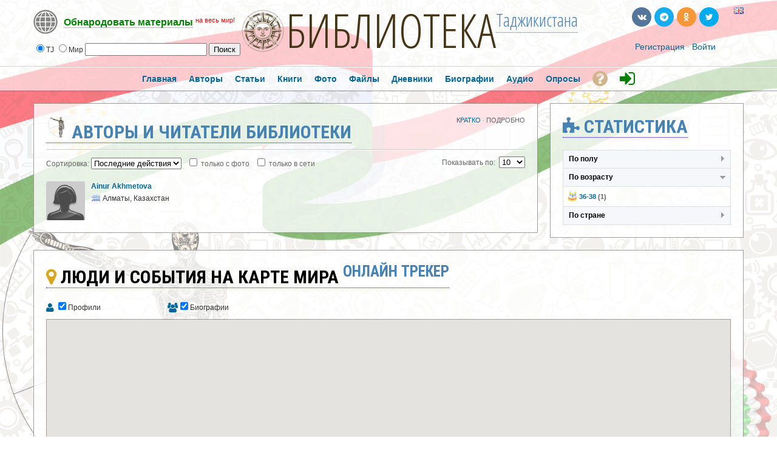

--- FILE ---
content_type: text/html; charset=utf-8
request_url: https://library.tj/browse/female/all/kz&mode=extended
body_size: 12243
content:

               




<!DOCTYPE html PUBLIC "-//W3C//DTD XHTML 1.0 Transitional//EN" "https://www.w3.org/TR/xhtml1/DTD/xhtml1-transitional.dtd">
<html xmlns="https://www.w3.org/1999/xhtml" xml:lang="ru" lang="ru">
<head>



<meta property="fb:app_id" content="180839852249938" />
<meta property="fb:admins" content="1837630158"/>
<meta property="fb:admins" content="100007096188648"/>




    <meta http-equiv="X-UA-Compatible" content="IE=Edge" />
    <meta http-equiv="Content-Type" content="text/html; charset=UTF-8" />	
	<title>Авторы / female / kz</title>
	
	
	<!-- LATEST JQUERY -->
	<script src="https://library.tj/js/jquery-2.1.3.min.js"></script>

	
	
	<base href="https://library.tj/" />	
			
	<link rel="shortcut icon" href="https://library.tj/favicon.ico">
	<link href="https://library.tj/cache_public/bx_templ_css_330c30b53c6db3250c18249c552de2b2.css" rel="stylesheet" type="text/css" />
	
	
	




<style type="text/css">	
  
  
.titlefield{ /*CSS for RSS title link in general*/
text-decoration: none;
}

.labelfield{ /*CSS for label field in general*/
color: red;
font-size: 90%;
}

.datefield{ /*CSS for date field in general*/
color:gray;
font-size: 90%;
}

#example1{ /*Demo 1 main container*/
color: black;
height: 40px;
padding: 4px;
}

#articlesnetwork {
line-height:20px;
}

#articlesnetwork2 {
line-height:20px;
}

#articlesnetwork3 {
line-height:20px;
}



#articlesnetwork100 {
line-height:20px;
}

#articlesnetwork101 {
line-height:20px;
}

#articlesnetwork102 {
line-height:20px;
}




	
	

.libnetwork a:link {
text-decoration: none;
border-bottom: 1px solid red;
}

.libnetwork a:hover {
text-decoration: none;
border-bottom: none;
}

.libnetwork a:visited {
text-decoration: none;
border-bottom: 1px solid red;


.libnetwork2 a:link {
text-decoration: none;
border-bottom: 1px solid red;
padding-bottom:20px;
}

.libnetwork2 a:hover {
text-decoration: none;
border-bottom: none;
padding-bottom:20px;
}

.libnetwork2 a:visited {
text-decoration: none;
border-bottom: 1px solid red;
padding-bottom:20px;



#hellopreloader_preload{display: block;position: fixed;z-index: 99999;top: 0;left: 0;width: 100%; height: 100%;min-width: 1000px;background: #6BB9F0 url(https://library.tj/css/preloader/rings.svg) center center no-repeat;background-size:119px;}











#world{
width: 100%;
}

#world .rsscontainer{ /*Style for RSS item body within #cssdriveid box*/
margin-bottom: 0.9em;
}


#article{
width: 100%;
}

#article .rsscontainer{ /*Style for RSS item body within #cssdriveid box*/
margin-bottom: 0.9em;
}


#book{
width: 100%;
}

#book .rsscontainer{ /*Style for RSS item body within #cssdriveid box*/
margin-bottom: 0.9em;
}


#popart{
width: 100%;
}

#popart .rsscontainer{ /*Style for RSS item body within #cssdriveid box*/
margin-bottom: 0.9em;
}


#popbook{
width: 100%;
}

#popbook .rsscontainer{ /*Style for RSS item body within #cssdriveid box*/
margin-bottom: 0.9em;
}


#worldbook{
width: 100%;
}

#worldbook .rsscontainer{ /*Style for RSS item body within #cssdriveid box*/
margin-bottom: 0.9em;
}
</style>
  
  
  

  
  

		
<!-- RSS -->
<script type="text/javascript" src="https://library.tj/rss/rssbox/virtualpaginate.js"></script>
<script type="text/javascript" src="https://library.tj/rss/rssbox/rssdisplaybox.js"></script>
	


	
  
  
  
<link rel="stylesheet" href="https://library.tj/css/libmonster.css" type="text/css">
	

	<!-- OWESOME -->
<link rel="stylesheet" href="https://maxcdn.bootstrapcdn.com/font-awesome/4.7.0/css/font-awesome.min.css">		
	
	
	

	
	<!-- FONTS-->
	<link href='https://fonts.googleapis.com/css?family=Roboto+Condensed:700&subset=cyrillic' rel='stylesheet' type='text/css'>
	<link href='https://fonts.googleapis.com/css?family=Open+Sans+Condensed:300,700&subset=cyrillic-ext' rel='stylesheet' type='text/css'>
	<link href='https://fonts.googleapis.com/css?family=Yanone+Kaffeesatz:400,700' rel='stylesheet' type='text/css'>
	
	


	
	<script language="javascript" type="text/javascript" src="https://library.tj/cache_public/bx_templ_js_61ac2535392e296dad76c351d8233724.js"></script>
    <script type="text/javascript" language="javascript">var aDolImages = {'loading': 'https://library.tj/templates/base/images/loading.gif'};</script>    <script type="text/javascript" language="javascript">var aDolLang = {'_Counter': 'Счётчик','_PROFILE_ERR': 'Ошибка!\r\nНеправильное имя пользователя или пароль. Попробуйте снова.','_sys_txt_btn_loading': 'Загрузка...'};</script>    <script type="text/javascript" language="javascript">var aDolOptions = {};</script>    <script type="text/javascript" language="javascript">
		var site_url = 'https://library.tj/';
        var aUserInfoTimers = new Array();
		$(document).ready( function() {
			$( 'div.RSSAggrCont' ).dolRSSFeed();
		} );
	</script>
    	    <script type="text/javascript">
        var oBxUserStatus = new BxUserStatus();
        oBxUserStatus.userStatusInit('https://library.tj/', false);
    </script>
	
	
	
		<!-- ALERT PLUGIN-->
    <link  href="https://library.tj/js/alert/css/alert.min.css"  rel="stylesheet" />
    <link href="https://library.tj/js/alert/themes/dark/theme.min.css" rel="stylesheet"  />
    <script src="https://library.tj/js/alert/js/alert.min.js"></script>
	<script src="https://library.tj/js/alert/doc.js"></script>	
		
	
		
		<!-- BUTTONS -->
	<link rel="stylesheet" href="https://library.tj/js/buttons/css/icomoon.css">
    <link rel="stylesheet" href="https://library.tj/js/buttons/css/animate.css">
    <link rel="stylesheet" href="https://library.tj/js/buttons/css/web-buttons.css">
    <link rel="stylesheet" href="https://library.tj/js/buttons/css/color-variations.css">
	<link rel="stylesheet" href="https://library.tj/js/buttons/css/social-colors.css">
	
	
	
		<!-- SEARCH -->

 <SCRIPT LANGUAGE="JavaScript">
<!--
//
//Search!!!!!!
//
var engine = new Array()
engine[0] = "https://library.tj/searchKeyword.php?keyword="
engine[1] = "https://libmonster.net/search.html?searchid=2346950&text="


//
//Parametrs.......
//
var extra = new Array()
extra[0] = ""
extra[1] = ""

//
//Name of searching systems........
//
 var names=new Array()
 names[0] = "Local";      names[1] = "World";

//
function look(form)
 {
 var all; 
 var d=new Array()
 for (i=0;i<6;i++)
 {
  d[i]=form.radio1[i];  
  }
 for (i=0;i < 6; i++)
   {
     if(d[i].checked)
      {
        break
      }
   }
   all=engine[i]+ '' +form.text.value + '' +extra[i];
   wnd= window.open("about:blank");
   wnd.location.href=all ;  
} 
//
-->   
 </SCRIPT>
 
	
	


	<!-- VK -->
<script type="text/javascript" src="//vk.com/js/api/openapi.js?116"></script>
<script type="text/javascript">
  VK.init({apiId: 3759392, onlyWidgets: true});
</script>




<!-- Yandex.RTB -->
<script>window.yaContextCb=window.yaContextCb||[]</script>
<script src="https://yandex.ru/ads/system/context.js" async></script>


</head>
<body  class="bx-def-font">








<div id="fb-root"></div>
<script>(function(d, s, id) {
  var js, fjs = d.getElementsByTagName(s)[0];
  if (d.getElementById(id)) return;
  js = d.createElement(s); js.id = id;
  js.src = "//connect.facebook.net/ru_RU/sdk.js#xfbml=1&version=v2.9&appId=180839852249938";
  fjs.parentNode.insertBefore(js, fjs);
}(document, 'script', 'facebook-jssdk'));</script>











           
    <div class="sys_main_logo" style="min-width:1190px;">
	<div class="sys_ml" style="width:1190px;">
		
		



	
		
	<div class="libmonster">
		<!-- Start css3menu.com BODY section -->
<ul id="css3menu1" class="topmenu">
	
	<li class="topmenu"><a href="#" style="height:32px;line-height:32px;"><img src="https://library.tj/images/libmonster/info.png"><span style="border-bottom:1px dotted;"><b><span style="color: green;">Обнародовать материалы</span></b></span> <font style="color:red;" size="2"><sup>на весь мир!</sup></font></a>
	<ul>
		
		<li><a href="#"><b><span style="color:white;">Тип публикации</span></b></a></li>
<li><a href="m/articles/browse/my&modzzz_articles_filter=add_article"><i class="sys-icon fa-graduation-cap"></i> Статья, обзор, исследование</a></li>
<li><a href="m/book/browse/my&modzzz_book_filter=add_book"><i class="sys-icon fa-files-o"></i> Книга</a></li>
<li><a href="blogs/my_page/add/"><i class="sys-icon leaf"></i> Художественная проза или поэзия</a></li>
<li><a href="blogs/my_page/add/"><i class="sys-icon book"></i> Запись в личном дневнике (блоге)</a></li>
<li><a href="m/photos/albums/my/add/"><i class="sys-icon picture"></i> Фотодокументы</a></li>
<li><a href="m/files/albums/my/add/"><i class="sys-icon save"></i> Файл(ы): PDF\DOC\RAR\ZIP и др.</a></li>
<li><a href="m/person/browse/my&modzzz_person_filter=add_person"><i class="sys-icon star"></i> Биография</a></li>
<li><a href="m/sounds/albums/my/add/"><i class="sys-icon headphones"></i> Аудиокнига или иной звуковой файл</a></li>
<li><a href="#"><b><span style="color:white;">Дополнительные опции:</span></b></a></li>
<li><a href="m/poll/&action=my&mode=add"><i class="sys-icon tasks"></i> Создать голосование</a></li>		

		
	</ul></li>
</ul>	
	
	</div>
<!-- End css3menu.com BODY section -->


            <div class="sys_ml_wrapper bx-def-padding-sec">
                <script language="javascript">
    $(document).ready( function() {
        $('#keyword').blur(function() {
                $('#keyword').removeClass('input_focus input_main');
                $('#keyword').addClass('input_main');
                if ('' == $('#keyword').val())
                    $('#keyword').val('Искать...');
            }
        );
        $('#keyword').focus(function() {
                $('#keyword').removeClass('input_focus input_main');
                $('#keyword').addClass('input_focus');
                if ('Искать...' == $('#keyword').val())
                    $('#keyword').val('');
            }
        );
    });
</script>
<div id="sys_search_wrapper">

 <div id="sys_search" style="margin-left:20px;">
    
	
  <form name="SearchForm">
  <input type="radio" name="radio1" value="0" checked>TJ  <input type="radio" name="radio1" value="1">Мир 

    <input type="text"  name="text" size="23">        
     <input type="button" name="send" value="Поиск" onClick="look(this.form)"> 
 
</form>

</div>



</div>
<div class="clear_both"></div>
    		<div style="margin-left:70px; margin-top:-7px;"><span class="logohover"><a href="https://library.tj/"><img src="https://library.tj/media/images/1391628462.png" class="mainLogo" alt="logo" /></a></span> <span class="oswald"><a href="https://library.tj/" title="Таджикская библиотека онлайн">БИБЛИОТЕКА</a></span><span class="oswald2"><sup><a href="#example-network"><span title="International Library Network">Таджикистана</span></a></sup></span></div>
    			<div class="sys-service-menu-wrp bx-def-margin-sec-right bx-def-padding-right"><div class="css_buttons2">
				
		
		
		
		
		<ul>
		<li><a href="http://library.tj/browse/female/all/kz&mode=extended?lang=en" title="Switch to English"><span class="flags"><img src="images/flags/gb.png" border="0"></span></a></li>
		
		
		<li><a href="https://twitter.com/libmonster_live" rel="nofollow" target="_blank" title="Трансляция новостей (ENG)" class="rcw-button-1 rcw-small twitter no-text rcw-pill clouds rcw-wobble-horizontal"><span class="button-icon fa fa-twitter"></span></a><span style="padding-left: 20px;"></span></li>
<li><a href="https://ok.ru/libmonster" rel="nofollow" target="_blank" title="Официальная группа в Одноклассниках" class="rcw-button-1 rcw-small rss777 no-text rcw-pill rcw-fa fa-rotate"><span class="button-icon fa fa-odnoklassniki"></span></a></li>
<li><a href="https://t.me/libmonster" rel="nofollow" target="_blank" title="Чат авторов Либмонстра в Телеграме" class="rcw-button-1 rcw-small skype no-text rcw-pill rcw-rubber-band"><span class="button-icon fa fa-telegram"></span></a></li>
<li><a href="https://vk.com/libmonster" rel="nofollow" target="_blank" title="Официальная группа в VK" class="rcw-button-1 rcw-small vk no-text rcw-pill rcw-bounce"><span class="button-icon fa fa-vk"></span></a></li>

		
		
		</ul>
		
		
		
		
		
</div>
		
		
		
		
		
		
		
		<br>
		<div class="css_buttons3">

<div class="sys-service-menu bx-def-margin-sec-left bx-def-font-large">
            <span>
            <a class="sys-sm-link" href="join.php"  >Регистрация</a>
        </span>
        <span class="bullet">&#183;</span>
            <span>
            <a class="sys-sm-link" href="javascript:void(0)" onclick="showPopupLoginForm(); return false;" ></a><a href="join.php" title="Войти в библиотеку">Войти</a></a>
        </span>
        <span class="bullet">&#183;</span>
    </div>
</div>
<div class="clear_both"></div>
</div>            </div>
		</div>
		<div style="margin-top:-10px;"></div>
		
				
		
		
	</div>
	    <big><div class="sys_main_menu" style="min-width:1190px;">
    <div class="sys_mm" style="width:1190px;">
        <div class="sys_mm_cnt bx-def-margin-sec-leftright">
                        <table class="topMenu" cellpadding="0" cellspacing="0">
                <tr>
                <td class="top"  >
    <a href="https://library.tj/index.php"   class="top_link"><span class="down bx-def-padding-sec-leftright" >Главная</span>
    <!--[if gte IE 7]><!--></a><!--<![endif]-->    
</td><td class="top"  >
    <a href="https://library.tj/browse.php"   class="top_link"><span class="down bx-def-padding-sec-leftright" >Авторы</span>
    <!--[if gte IE 7]><!--></a><!--<![endif]-->    
</td><td class="top"  >
    <a href="https://library.tj/m/articles/home/"   class="top_link"><span class="down bx-def-padding-sec-leftright" >Статьи</span>
    <!--[if gte IE 7]><!--></a><!--<![endif]-->    
</td><td class="top"  >
    <a href="https://library.tj/m/book/home/"   class="top_link"><span class="down bx-def-padding-sec-leftright" >Книги</span>
    <!--[if gte IE 7]><!--></a><!--<![endif]-->    
</td><td class="top"  >
    <a href="https://library.tj/m/photos/home/"   class="top_link"><span class="down bx-def-padding-sec-leftright" >Фото</span>
    <!--[if gte IE 7]><!--></a><!--<![endif]-->    
</td><td class="top"  >
    <a href="https://library.tj/m/files/home/"   class="top_link"><span class="down bx-def-padding-sec-leftright" >Файлы</span>
    <!--[if gte IE 7]><!--></a><!--<![endif]-->    
</td><td class="top"  >
    <a href="https://library.tj/blogs/home/"   class="top_link"><span class="down bx-def-padding-sec-leftright" >Дневники</span>
    <!--[if gte IE 7]><!--></a><!--<![endif]-->    
</td><td class="top"  >
    <a href="https://library.tj/m/person/home/"   class="top_link"><span class="down bx-def-padding-sec-leftright" >Биографии</span>
    <!--[if gte IE 7]><!--></a><!--<![endif]-->    
</td><td class="top"  >
    <a href="https://library.tj/m/sounds/home/"   class="top_link"><span class="down bx-def-padding-sec-leftright" >Аудио</span>
    <!--[if gte IE 7]><!--></a><!--<![endif]-->    
</td><td class="top"  >
    <a href="https://library.tj/m/poll/&action=poll_home"   class="top_link"><span class="down bx-def-padding-sec-leftright" >Опросы</span>
    <!--[if gte IE 7]><!--></a><!--<![endif]-->    
</td><td class="top"  >
    <a href="https://libmonster.net"   target="_blank" class="top_link"><span class="down bx-def-padding-sec-leftright" ><i class="fa fa-question-circle fa-2x" aria-hidden="true" style="color: Tan; margin-top:5px;" title="О проекте"></i></span>
    <!--[if gte IE 7]><!--></a><!--<![endif]-->    
</td><td class="top"  >
    <a href="https://library.tj/join.php"   class="top_link"><span class="down bx-def-padding-sec-leftright" ><i class="fa fa-sign-in fa-2x" aria-hidden="true" style="color: green; margin-top:5px;" title="Войти"></i></span>
    <!--[if gte IE 7]><!--></a><!--<![endif]-->    
</td>                </tr>
            </table>
                   
            <div class="clear_both">&nbsp;</div>
        </div>
    </div>
</div>
<div class="sys_sub_menu" style="width:1190px;">
    <div class="sys_sm_cnt bx-def-margin-sec-leftright">
                             
    </div>
</div>
</big>
    	<!-- end of top -->

	

		
		
		


		
		
		
		
		
		
		
	<div class="sys_main_content" style="width:1190px;">
        <div class="sys_mc_wrapper bx-def-margin-sec-leftright">
            <div class="sys_mc">
                <!--[if lt IE 8]>
                <div style="background-color:#fcc" class="bx-def-border bx-def-margin-top bx-def-padding bx-def-font-large">
                    <b>You are using a subprime browser.</b> <br />
                    It may render this site incorrectly. <br />
                    Please upgrade to a modern web browser: 
                    <a href="http://www.google.com/chrome" target="_blank" rel="nofollow">Google Chrome</a> | 
                    <a href="http://www.firefox.com" target="_blank" rel="nofollow">Firefox</a> | 
                    <a href="http://www.apple.com/safari/download/" target="_blank" rel="nofollow">Safari</a>
                </div>
                <![endif]-->
                
                <!-- body -->		
                                 	<div class="page_column page_column_single" id="page_column_1" style="width: 1170px;"></div><div class="page_column page_column_first" id="page_column_2" style="width: 841px;"><div class="page_block_container bx-def-margin-sec-leftright" id="page_block_35"><div class="disignBoxFirst bx-def-margin-top bx-def-border">
	<div class="boxFirstHeader bx-def-bh-margin">
        <div class="dbTitle"><img src="images/small7.png"> Авторы и читатели библиотеки</div><div id="dbTopMenu35" class="dbTopMenu">
    <div class="dbTmLeft bx-def-padding-sec-right">
        <a href="javascript:void(0)" onmouseover="javascript:moveScrollLeftAuto('dbTmContent35', true)" onmouseout="javascript:moveScrollLeftAuto('dbTmContent35', false)">&#8249;</a>
    </div>
    <div class="dbTmCenter">
        <div id="dbTmContent35" class="dbTmContent">
        	<table class="dbTmCntLine">
        		<tr>
		            
		                
		                
		                
		                    <td class="notActive">
		                        
		                        
		                        <a  href="/browse/female/all/kz?&amp;page=1&amp;sort=activity&amp;mode=" class="top_members_menu"  onclick="return !loadDynamicBlock(35, this.href);">Кратко</a>
		                    </td>
		                
		            
		                
		                    <td class="bullet"><span>&#183;</span></td>
		                
		                
		                    <td class="active">
		                        
		                        
		                        <span>Подробно</span>
		                    </td>
		                
		                
		            
            	</tr>
            </table>
        </div>
    </div>
    <div class="dbTmRight bx-def-padding-sec-left">
        <a href="javascript:void(0)" onmouseover="javascript:moveScrollRightAuto('dbTmContent35', true)" onmouseout="javascript:moveScrollRightAuto('dbTmContent35', false)">&#8250;</a>
    </div>
    <div class="clear_both">&nbsp;</div>
    <script type="text/javascript" language="javascript">
        $('#dbTopMenu35').addClass('dbTopMenuHidden').parents('.disignBoxFirst').ready(function() {
            dbTopMenuLoad('35');
        });
    </script>
</div>
        <div class="clear_both"></div>
    </div>
	<div class="boxContent"><div class="top_settings_block">
    <div class="tsb_cnt_out bx-def-btc-margin-out">
        <div class="tsb_cnt_in bx-def-btc-padding-in">
            <div class="ordered_block">
	Сортировка:&nbsp;<select onchange="javascript:window.location='/browse/female/all/kz?&mode=extended&page=1&per_page=10&sort=' + this.value + ''"><option value="activity" selected="selected"><i class="fa fa-clock-o"></i> Последние действия</option><option value="date_reg" >Участник с</option><option value="rate" ><i class="fa fa-star" style="color:green;"></i> Рейтинг</option></select>			&nbsp;
		<input type="checkbox"  name="photos_only" value="on" onclick="oBrowsePage.LocationChange(this, '/browse/female/all/kz?&mode=extended&page=1&per_page=10&sort=activity')" />
		только с фото		&nbsp;
	<input type="checkbox"  name="online_only" value="on" onclick="oBrowsePage.LocationChange(this, '/browse/female/all/kz?&mode=extended&page=1&per_page=10&sort=activity')"/>
	только в сети</div>
<div class="per_page_block">
	Показывать по:&nbsp;
<select name="per_page" onchange="window.location='/browse/female/all/kz?&mode=extended&page=1&per_page=' + this.value + '&sort=activity'">
            <option value="10" >&#8230;</option>
            <option value="10"  selected="selected">10</option>
            <option value="20" >20</option>
            <option value="50" >50</option>
            <option value="100" >100</option>
            <option value="200" >200</option>
    </select></div>
<div class="clear_both"></div>        </div>
    </div>
</div>
<div class="search_container bx-def-bc-margin">
    <div class="search_container_cnt">
	   <div class="bx-def-hr bx-def-margin-sec-top bx-def-margin-sec-bottom"></div>
<div class="searchrow_block ">
    <div class="searchrow_block_cnt">

    	<div class="thumb_section bx-def-margin-sec-right">
    		<div class="thumbnail_block " style="float:none;">

	<div class="thumbnail_image" onmouseover="javascript:startUserInfoTimer(788, this)" onmouseout="javascript:stopUserInfoTimer(788)">
		<a href="https://library.tj/ainur2022" title="Ainur Akhmetova">
            <img src="https://library.tj/templates/base/images/spacer.gif" style="background-image:url(https://library.tj/templates/base/images/icons/woman_medium.gif);" class="thumbnail_image_file bx-def-shadow bx-def-round-corners" />
            <i class="sys-online-offline sys-icon sign-blank sys-status-offline" title="Не в сети"></i>
		</a>
	</div>	


    <div class="clear_both"></div>

</div>
        </div>

    	<div class="short_desc" style="">
    		<div class="nick"><a href="https://library.tj/ainur2022">Ainur Akhmetova</a></div>
    		<div class="age_from">
    			<img src="https://library.tj/templates/base/images/zodiac/aquarius.png" alt="aquarius" title="aquarius" /> Алматы, Казахстан    		</div>
    		<div class="desc"></div>
        </div>

    	<div class="short_desc" style="display:none;">
    		<div class="nick"></div>
    		<div class="age_from">
    			     		</div>
    		<div class="desc"></div>
        </div>

        <div class="match">
                    </div>

        <div class="clear_both"></div>
    </div>
</div>

            <div class="clear_both"></div>
        
    </div>
</div>
</div>
    </div></div></div><div class="page_column page_column_last" id="page_column_3" style="width: 329px;"><div class="page_block_container bx-def-margin-sec-leftright" id="page_block_34"><!-- Design Box [ Start ] here  -->
	<div class="disignBoxFirst bx-def-margin-top bx-def-border">
	<div class="boxFirstHeader bx-def-bh-margin">
        <div class="dbTitle"><i class="fa fa-puzzle-piece"></i> Статистика</div>        <div class="clear_both"></div>
    </div>
	<div class="boxContent">
            <div class="main_settings bx-def-bc-margin">
                <div class="devider"></div>
                
                <div class="sub_design_box_head">
                    
                <div class="caption_section">
                    По полу
                </div>
                <div class="js_control_section closed_toggle_block" bxchild="sex_section" title="Показать / Спрятать">
                    &nbsp;
                </div>
                <div class="clear_both"></div>
            
                </div>
                <div id="sex_section" class="sub_design_box_body hidden_block">
	
            <div class="linkSection">
                <table>
                    <tr>
                        <td>
                            <img src="https://library.tj/templates/base/images/icons/female.png" alt="Женщины" />
                        </td>
                        <td>
                            <a href="https://library.tj/browse/female/all/kz&amp;mode=extended">Женщины</a>
                            
                        </td>
                    </tr>
                </table>
            </div>
        
            <div class="linkSection">
                <table>
                    <tr>
                        <td>
                            <img src="https://library.tj/templates/base/images/icons/male.png" alt="Мужчины" />
                        </td>
                        <td>
                            <a href="https://library.tj/browse/male/all/kz&amp;mode=extended">Мужчины</a>
                            
                        </td>
                    </tr>
                </table>
            </div>
        
                            <div class="clear_both"></div>
                        
                            <div class="devider"></div>
                        
            <div class="linkSection">
                <table>
                    <tr>
                        <td>
                            <img src="https://library.tj/templates/base/images/icons/post_featured.png" alt="Всё" />
                        </td>
                        <td>
                            <a href="https://library.tj/browse/all/all/kz&amp;mode=extended">Всё</a>
                            
                        </td>
                    </tr>
                </table>
            </div>
        	
	<div class="clear_both"></div>
</div>

            
                
                <div class="sub_design_box_head">
                    
                <div class="caption_section">
                    По возрасту
                </div>
                <div class="js_control_section " bxchild="age_section" title="Показать / Спрятать">
                    &nbsp;
                </div>
                <div class="clear_both"></div>
            
                </div>
                <div id="age_section" class="sub_design_box_body ">
	
            <div class="linkSection">
                <table>
                    <tr>
                        <td>
                            <img src="https://library.tj/templates/base/images/icons/birthday.png" alt="36-38" />
                        </td>
                        <td>
                            <a href="https://library.tj/browse/female/36-38/kz&amp;mode=extended">36-38</a>
                            <span>(1)</span>
                        </td>
                    </tr>
                </table>
            </div>
        	
	<div class="clear_both"></div>
</div>

            
                
                <div class="sub_design_box_head">
                    
                <div class="caption_section">
                    По стране
                </div>
                <div class="js_control_section closed_toggle_block" bxchild="country_section" title="Показать / Спрятать">
                    &nbsp;
                </div>
                <div class="clear_both"></div>
            
                </div>
                <div id="country_section" class="sub_design_box_body hidden_block">
	
            <div class="linkSection">
                <table>
                    <tr>
                        <td>
                            <img src="https://library.tj/media/images/flags/am.gif" alt="AM" />
                        </td>
                        <td>
                            <a href="https://library.tj/browse/female/all/am&amp;mode=extended">AM</a>
                            
                        </td>
                    </tr>
                </table>
            </div>
        
            <div class="linkSection">
                <table>
                    <tr>
                        <td>
                            <img src="https://library.tj/media/images/flags/by.gif" alt="BY" />
                        </td>
                        <td>
                            <a href="https://library.tj/browse/female/all/by&amp;mode=extended">BY</a>
                            
                        </td>
                    </tr>
                </table>
            </div>
        
                            <div class="clear_both"></div>
                        
                            <div class="devider"></div>
                        
            <div class="linkSection">
                <table>
                    <tr>
                        <td>
                            <img src="https://library.tj/media/images/flags/kz.gif" alt="KZ" />
                        </td>
                        <td>
                            <a href="https://library.tj/browse/female/all/kz&amp;mode=extended">KZ</a>
                            
                        </td>
                    </tr>
                </table>
            </div>
        
            <div class="linkSection">
                <table>
                    <tr>
                        <td>
                            <img src="https://library.tj/media/images/flags/ru.gif" alt="RU" />
                        </td>
                        <td>
                            <a href="https://library.tj/browse/female/all/ru&amp;mode=extended">RU</a>
                            
                        </td>
                    </tr>
                </table>
            </div>
        
                            <div class="clear_both"></div>
                        
                            <div class="devider"></div>
                        
            <div class="linkSection">
                <table>
                    <tr>
                        <td>
                            <img src="https://library.tj/media/images/flags/se.gif" alt="SE" />
                        </td>
                        <td>
                            <a href="https://library.tj/browse/female/all/se&amp;mode=extended">SE</a>
                            
                        </td>
                    </tr>
                </table>
            </div>
        
            <div class="linkSection">
                <table>
                    <tr>
                        <td>
                            <img src="https://library.tj/media/images/flags/tj.gif" alt="TJ" />
                        </td>
                        <td>
                            <a href="https://library.tj/browse/female/all/tj&amp;mode=extended">TJ</a>
                            
                        </td>
                    </tr>
                </table>
            </div>
        
                            <div class="clear_both"></div>
                        
                            <div class="devider"></div>
                        
            <div class="linkSection">
                <table>
                    <tr>
                        <td>
                            <img src="https://library.tj/media/images/flags/uz.gif" alt="UZ" />
                        </td>
                        <td>
                            <a href="https://library.tj/browse/female/all/uz&amp;mode=extended">UZ</a>
                            
                        </td>
                    </tr>
                </table>
            </div>
        
            <div class="linkSection">
                <table>
                    <tr>
                        <td>
                            <img src="https://library.tj/media/images/flags/ye.gif" alt="YE" />
                        </td>
                        <td>
                            <a href="https://library.tj/browse/female/all/ye&amp;mode=extended">YE</a>
                            
                        </td>
                    </tr>
                </table>
            </div>
        
                            <div class="clear_both"></div>
                        
                            <div class="devider"></div>
                        
            <div class="linkSection">
                <table>
                    <tr>
                        <td>
                            <img src="https://library.tj/templates/base/images/icons/post_featured.png" alt="Всё" />
                        </td>
                        <td>
                            <a href="https://library.tj/browse/female/all/all&amp;mode=extended">Всё</a>
                            
                        </td>
                    </tr>
                </table>
            </div>
        	
	<div class="clear_both"></div>
</div>

            
            </div>
                
            <script type="text/javascript">
                $(".js_control_section").click( function() { oBrowsePage.ShowHideToggle(this) } );
            </script>
        
        </div>
    </div><!-- Design Box [ End ] here  --></div></div><div class="page_column page_column_single" id="page_column_4" style="width: 1170px;"><div class="page_block_container bx-def-margin-sec-leftright" id="page_block_1267"><div class="disignBoxFirst bx-def-margin-top bx-def-border">
	<div class="boxFirstHeader bx-def-bh-margin">
        <div class="dbTitle"><div class="font-roboto"><font style="color:black;"><i class="fa fa-map-marker" style="color: GoldenRod;"></i>  ЛЮДИ И СОБЫТИЯ НА КАРТЕ МИРА <sup><font style="color:SteelBlue;">онлайн трекер</font></sup></font></div></div>        <div class="clear_both"></div>
    </div>
	<div class="boxContent"><div class="dbContent bx-def-bc-margin"><div id="BxWmapPartsHome" class="bx_wmap_parts bx_wmap_homepage_parts bx-def-margin-sec-bottom">
            <div class="bx_wmap_part"><a href="#" alt="profiles"><i class="sys-icon user" alt="" ></i></a><input type="checkbox" name="profiles" id="BxWmapPartsCheckId_profiles" value="profiles" checked/><label for="BxWmapPartsCheckId_profiles">Профили</label></div>
            <div class="bx_wmap_part"><a href="#" alt="person"><i class="sys-icon group" alt="" ></i></a><input type="checkbox" name="person" id="BxWmapPartsCheckId_person" value="person" checked/><label for="BxWmapPartsCheckId_person">Биографии</label></div>
        <div class="clear_both"></div>
</div>
<script type="text/javascript">
    jQuery('#BxWmapPartsHome > div > a').bind('click', function () {        
        jQuery('#BxWmapPartsHome > div > input:checked').removeAttr('checked');
        jQuery('#BxWmapPartsHome > div > input[name=' + $(this).attr('alt') + ']').attr('checked', 'checked');
        glBxWmapHome.setParts($(this).attr('alt'));
        glBxWmapHome.updateLocations();
        return false;
    });
jQuery('#BxWmapPartsHome > div > input').bind('change', function () {
        var s = '';
        jQuery('#BxWmapPartsHome > div > input:checked').each (function () {
            s += ',' + jQuery(this).attr('name');
        });
        glBxWmapHome.setParts(s.substr(1));
        glBxWmapHome.updateLocations();
    });
</script>
<div id="BxWmapHome" class="bx_wmap bx_wmap_homepage bx-def-border">
    
</div>
<script type="text/javascript">

    bx_map_loading ('BxWmapHome', 1);

    BxWmapInitCallbackHome = function ()	{

        if ('undefined' != typeof(glBxWmapHome))
            return;

        glBxWmapHome = new BxWmap (glMapHome, 'https://library.tj/modules/?r=wmap/get_data/{zoom}/{lat_min}/{lat_max}/{lng_min}/{lng_max}/{instance}/{parts}/{custom}', 'glBxWmapHome', 'BxWmapHome');

        glBxWmapHome.setParts('');

        glBxWmapHome.setCustom('');

        glBxWmapHome.setShadowUrl('');

        glBxWmapHome.setSaveDataUrl('');

		google.maps.event.addListener(glMapHome, "dragend", function() { 
			glBxWmapHome.updateLocations();
		});

		google.maps.event.addListener(glMapHome, "zoomend", function(oldLevel,  newLevel) { 
            glBxWmapHome.updateLocations();
        });        
        
        glBxWmapHome.setSaveLocationUrl('');

        glBxWmapHome.updateLocations();        

        bx_map_loading ('BxWmapHome', 0);
    }    

    BxWmapOnloadCallbackHome = function ()	{

        var mapOptions = {
            scrollwheel: false,
            draggable: (1 == 1) ? true : false,
            zoom: 5,
            center: new google.maps.LatLng(37.760099709414, 72.311835490604),
            panControl: false,
            overviewMapControl: (1 == 0 ? true : false),
            overviewMapControlOptions: { opened: false },
            disableDoubleClickZoom: false,
            zoomControl: true,
            zoomControlOptions: { style: google.maps.ZoomControlStyle.DEFAULT },
            mapTypeControl: (1 == 1 ? true : false),
            mapTypeControlOptions: { style: google.maps.MapTypeControlStyle.DEFAULT },
            scaleControl: (1 == 0 ? true : false),
            mapTypeId: google.maps.MapTypeId.ROADMAP
        }

		switch ('small') {
			case 'large': mapOptions.zoomControlOptions.style = google.maps.ZoomControlStyle.LARGE; break;
            case 'small': mapOptions.zoomControlOptions.style = google.maps.ZoomControlStyle.SMALL; break;
            case 'none': mapOptions.zoomControl = false; break;
		}

        switch ('normal') {
            case 'satellite': mapOptions.mapTypeId = google.maps.MapTypeId.SATELLITE; break;
            case 'hybrid': mapOptions.mapTypeId = google.maps.MapTypeId.HYBRID; break;
            case 'terrain': mapOptions.mapTypeId = google.maps.MapTypeId.TERRAIN; break;
        }

        glMapHome = new google.maps.Map(document.getElementById('BxWmapHome'), mapOptions);

        google.maps.event.addListener(glMapHome, "tilesloaded", BxWmapInitCallbackHome);
    }


    google.load("maps", "3.25", {other_params: "language=ru&key=AIzaSyA2dmf8RpthYKpxtBazxjA652CsoQdywP8"});
    google.setOnLoadCallback(BxWmapOnloadCallbackHome);

</script>
</div></div>
    </div></div><div class="page_block_container bx-def-margin-sec-leftright" id="page_block_1389"><div class="disignBoxFirst bx-def-margin-top bx-def-border">
	<div class="boxFirstHeader bx-def-bh-margin">
        <div class="dbTitle"></div>        <div class="clear_both"></div>
    </div>
	<div class="boxContent"><div style="padding:20px; margin-top:-40px;">

<h3><i class="fa fa-database" aria-hidden="true"></i> LIBRARY.TJ - Цифровая библиотека Таджикистана</h3>

Создайте свою авторскую коллекцию статей, книг, авторских работ, биографий, фотодокументов, файлов. Сохраните навсегда своё авторское Наследие в цифровом виде.

<br><a href="join.php"><u>Нажмите сюда</u></a>, чтобы зарегистрироваться в качестве автора.</div>

</div>
    </div></div><div class="page_block_container bx-def-margin-sec-leftright" id="page_block_1388"><div class="disignBoxFirst bx-def-margin-top bx-def-border">
	<div class="boxFirstHeader bx-def-bh-margin">
        <div class="dbTitle">Партнёры Библиотеки</div>        <div class="clear_both"></div>
    </div>
	<div class="boxContent"><div style="margin:20px;">

<!-- Yandex.RTB R-A-2151474-2 -->
<div id="yandex_rtb_R-A-2151474-2"></div>
<script>window.yaContextCb.push(()=>{
  Ya.Context.AdvManager.render({
    renderTo: 'yandex_rtb_R-A-2151474-2',
    blockId: 'R-A-2151474-2'
  })
})</script>

</div></div>
    </div></div></div>        		                <div class="clear_both"></div>
            </div>
        </div>
				<!-- end of body -->
	</div>
        <div class="sys_breadcrumb bx-def-margin-top" style="width:1190px;">
       <div class="sys_bc_wrapper bx-def-margin-sec-leftright bx-def-border">
                  
            <div class="sys_bc bx-def-margin-leftright"><div class="bc_unit bx-def-margin-sec-left"><a href="https://library.tj/">Главная</a></div><div class="bc_addons"></div></div>                        <div class="clear_both">&nbsp;</div>
        </div>
    </div>
    	<div class="sys_copyright bx-def-margin-top" style="width: 1190px">
        <div class="sys_cr_wrapper bx-def-margin-sec-leftright bx-def-border">
            <div class="sys_cr bx-def-margin-leftright">
                        		<div class="bottomLinks bx-def-margin-sec-right">    <span class="bx-def-margin-sec-left">
        <a class="bottom_links_block" href="sitemap.xml"  target="_blank"><span title="Карта сайтов для ботов"><i class="fa fa-sitemap"></i></span></a>
    </span>
    <span class="bx-def-margin-sec-left">
        <a class="bottom_links_block" href="privacy.php"  >Конфиденциальность</a>
    </span>
    <span class="bx-def-margin-sec-left">
        <a class="bottom_links_block" href="terms_of_use.php"  >Условия</a>
    </span>
    <span class="bx-def-margin-sec-left">
        <a class="bottom_links_block" href="faq.php"  >Справка</a>
    </span>
    <span class="bx-def-margin-sec-left">
        <a class="bottom_links_block" href="javascript:void(0)" onclick="return launchTellFriend();" >Пригласить друга</a>
    </span>
    <span class="bx-def-margin-sec-left">
        <a class="bottom_links_block" href="javascript:void(0)" onclick="javascript:showPopupLanguage()" >Язык (ru)</a>
    </span>
<div id="sys-bm-switcher-language">
    <div class="popup_form_wrapper">
    	<div class="container">

    			<div class="disignBoxFirst bx-def-border">
                	<div class="boxFirstHeader bx-def-bh-margin">
                        <div class="dbTitle">Выбрать язык</div>
                        <div class="dbTopMenu">
                              
                            <div class="dbClose">
                                <a href="javascript:void(0)" onclick="javascript:$('#sys-bm-switcher-language').dolPopupHide({});"><i class="sys-icon remove"></i></a>
                            </div>
                        </div>
                        <div class="clear_both"></div>
                	</div>
                	<div class="boxContent">
                        <div class="sys-bm-sub-items bx-def-bc-margin">
            <div class="sys-bm-sub-item bx-def-margin-sec-top-auto ">
                            <img src="https://library.tj/media/images/flags/en.gif" alt="en" width="18" height="12" />
                        <a href="/browse.php?sex=female&age=all&country=kz&mode=extended&lang=en" >English</a>
        </div>
            <div class="sys-bm-sub-item bx-def-margin-sec-top-auto sys-bm-sub-item-selected">
                            <img src="https://library.tj/media/images/flags/ru.gif" alt="ru" width="18" height="12" />
                        <a href="/browse.php?sex=female&age=all&country=kz&mode=extended&lang=ru" >Русский</a>
        </div>
        <script type="text/javascript">
        function showPopupLanguage() {
        	$('#sys-bm-switcher-language').dolPopup({
                fog: {color: '#fff', opacity: .7}
            });
        	return false;
        }
    </script>
</div>
                    </div>                	
                </div>

        </div>
    </div>
</div>
</div>
        		<div class="bottomCpr">&copy; 2026 <a href="https://library.tj/" title="Либмонстр Таджикистан">Либмонстр Таджикистан</a><!-- 7 11 1 6 5 --></div>
				
				
				
        		        		<div class="clear_both"></div>
            </div>
        </div>
	</div>
	
	
	
	
	<!--noindex-->
	 	 
	
    <div id="notification_window" class="notifi_window"></div>
	<div id="FloatDesc" style="position:absolute;display:none;z-index:100;"></div>
	
	

    <script type="text/javascript" language="javascript">var sRayUrl = "https://library.tj/flash/";var aRayApps = new Array();//global begin
aRayApps["global"] = new Array();
aRayApps["global"]["admin"] = {"params": new Array('nick', 'password'), "top": 0, "left": 0, "width": 800, "height": 600, "resizable": 0};
//global end
//im begin
aRayApps["im"] = new Array();
aRayApps["im"]["user"] = {"params": new Array('sender', 'password', 'recipient'), "top": 0, "left": 0, "width": 550, "height": 500, "resizable": 1};
//im end
//mp3 begin
aRayApps["mp3"] = new Array();
aRayApps["mp3"]["player"] = {"params": new Array('id', 'user', 'password'), "top": 0, "left": 0, "width": 340, "height": 350, "resizable": 0};
aRayApps["mp3"]["recorder"] = {"params": new Array('user', 'password', 'extra'), "top": 0, "left": 0, "width": 340, "height": 300, "resizable": 0};
//mp3 end
//photo begin
aRayApps["photo"] = new Array();
aRayApps["photo"]["shooter"] = {"params": new Array('id', 'extra'), "top": 0, "left": 0, "width": 400, "height": 300, "resizable": 0};
//photo end
//presence begin
aRayApps["presence"] = new Array();
aRayApps["presence"]["user"] = {"params": new Array('id', 'password'), "top": 0, "left": 0, "width": 250, "height": 605, "resizable": 1};
//presence end
//video begin
aRayApps["video"] = new Array();
aRayApps["video"]["player"] = {"params": new Array('id', 'user', 'password'), "top": 0, "left": 0, "width": 350, "height": 400, "resizable": 0};
aRayApps["video"]["recorder"] = {"params": new Array('user', 'password', 'extra'), "top": 0, "left": 0, "width": 350, "height": 400, "resizable": 0};
//video end
//video_comments begin
aRayApps["video_comments"] = new Array();
aRayApps["video_comments"]["player"] = {"params": new Array('id', 'user', 'password'), "top": 0, "left": 0, "width": 350, "height": 400, "resizable": 0};
aRayApps["video_comments"]["recorder"] = {"params": new Array('user', 'password', 'extra'), "top": 0, "left": 0, "width": 350, "height": 400, "resizable": 0};
//video_comments end</script><script src="https://library.tj/flash/modules/global/js/integration.js" type="text/javascript" language="javascript"></script>	
	
	

<script src="//yastatic.net/es5-shims/0.0.2/es5-shims.min.js"></script>
<script src="//yastatic.net/share2/share.js"></script>


	<!--/noindex-->
	
	
	
	
	
           <div align="center">
<br>
<font size="4">
<table border="0" cellpadding="0" cellspacing="0" width="1170">


<tr>
		<td rowspan="2" width="100"><span class="logohover"><a href="" title="На главную"><img src="media/images/1391628462.png" border="0"></a></span></td>
		<td width="1070">

<a href="https://libmonster.net/we.html#start" target="_blank">Контакты редакции</a>

<div style="float:right;">

Чат авторов:
<a href="https://t.me/libmonster" target="_blank" title="Чат для авторов" rel="nofollow" class="logohover2"><i class="fa fa-telegram" aria-hidden="true" style="color:silver; margin-right:10px;"></i></a> 

TJ LIVE: 
<a href="https://vk.com/libmonster_tj" target="_blank" title="Прямая трансляция" rel="nofollow" class="logohover2"><i class="fa fa-vk" aria-hidden="true" style="color:silver; margin-right:10px;"></i></a> 

Мы в соцсетях:
<a href="https://vk.com/libmonster" target="_blank" title="Прямая трансляция" rel="nofollow" class="logohover2"><i class="fa fa-vk" aria-hidden="true" style="color:silver;"></i></a> 
<a href="https://ok.ru/libmonster" target="_blank" title="Новинки Либмонстра" rel="nofollow" class="logohover2"><i class="fa fa-odnoklassniki" aria-hidden="true" style="color:silver;"></i></a> 
<a href="https://fb.com/groups/libmonster" target="_blank" title="Libmonster news on Facebook" rel="nofollow" class="logohover2"><i class="fa fa-facebook" aria-hidden="true" style="color:silver;"></i></a> 
<a href="https://twitter.com/libmonster_live" target="_blank" title="Libmonster News" rel="nofollow" class="logohover2"><i class="fa fa-twitter" aria-hidden="true" style="color:silver;"></i></a> 

</div>
</td>


	</tr>
	<tr>
		<td width="1070"><hr align="left" width="100%" size="5" color="#C0C0C0"><a href="https://libmonster.net" title="Проект Либмонстр" target="_blank" rel="nofollow">О проекте</a>   · <a href="m/news/index/" title="Новости Либмонстра">Новости</a> · <a href="https://libmonster.net/ru/ads/index.html" rel="nofollow" title="Реклама на образовательных сайтах" target="_blank">Реклама</a></td>
	</tr>



	
</table>
</font>


<br>



<table border="0" cellpadding="0" cellspacing="0" width="1170" id="table1">
		<tr>
			<td>
			
				<img src="images/flags/tj.png"> <a href="" title="Таджикская цифровая библиотека">Цифровая библиотека Таджикистана</a> © Все права защищены
			<br>
			2019-2026, LIBRARY.TJ - составная часть международной библиотечной сети Либмонстр (<a href="https://libmonster.net/network.html#start"
 target="_blank">открыть карту</a>)

			
<br>		
			<i class="fa fa-leaf" aria-hidden="true" style="color:green;"></i> Сохраняя наследие Таджикистана
			
			</td>
			<td align="right" valign="top">
			<div align="right">


<!--noindex-->			
<!--LiveInternet counter--><a rel="nofollow" href="https://www.liveinternet.ru/click;libmonster"
target="_blank"><img id="licnt190F" width="1" height="1" style="border:0" 
title="LiveInternet" 
src="[data-uri]"
alt=""/></a><script>(function(d,s){d.getElementById("licnt190F").src=
"https://counter.yadro.ru/hit;libmonster?t57.2;r"+escape(d.referrer)+
((typeof(s)=="undefined")?"":";s"+s.width+"*"+s.height+"*"+
(s.colorDepth?s.colorDepth:s.pixelDepth))+";u"+escape(d.URL)+
";h"+escape(d.title.substring(0,150))+";"+Math.random()})
(document,screen)</script><!--/LiveInternet-->		
<!--/noindex-->			
		
			
<a href="https://libmonster.net/" target="_blank" title="Libmonster Network"><img src="https://library.tj/images/12.png" title="Информационная продукция для детей, достигших возраста двенадцати лет (12+)" class="logohover2"></a>			
<span class="logohover2" style="margin-left:3px; margin-right:-10px;"><a href="#example-network" title="Libmonster Library Network"><img src="https://library.tj/images/mapping.png" border="0"></a></span>		







</td>
		</tr>
	</table>


</div>

</div>








<br><br>

<div class="font-roboto" align="center">
<font  size="6"><a href="https://libmonster.net/network.html" style="color:LightGray;" target="_blank">LIBMONSTER NETWORK <i class="fa fa-random"></i> ОДИН МИР - ОДНА БИБЛИОТЕКА</a></font>
</div>

<br>

<div class="libnetwork" align="center" style="font-size:16px; line-height: 1.9; margin-bottom:100px;">
<img src="https://libmonster.ru/images/flags/ru.png">
<a href="https://libmonster.ru" title="Либмонстр Россия" rel="nofollow">Россия</a>
<img src="https://libmonster.ru/images/flags/by.png" style="margin-left:10px;">
<a href="https://library.by" title="Библиотека Беларуси" rel="nofollow">Беларусь</a>
<img src="https://libmonster.ru/images/flags/ua.png" style="margin-left:10px;">
<a href="https://elibrary.com.ua" title="Библиотека Украины" rel="nofollow">Украина</a>
<img src="https://libmonster.ru/images/flags/kz.png" style="margin-left:10px;">
<a href="https://biblio.kz" title="Библиотека Казахстана" rel="nofollow">Казахстан</a>
<img src="https://libmonster.ru/images/flags/md.png" style="margin-left:10px;">
<a href="https://library.md" title="Библиотека Молдовы" rel="nofollow">Молдова</a>
<img src="https://libmonster.ru/images/flags/tj.png" style="margin-left:10px;">
<a href="https://library.tj" title="Библиотека Таджикистана" rel="nofollow">Таджикистан</a>
<img src="https://libmonster.ru/images/flags/ee.png" style="margin-left:10px;">
<a href="https://library.ee" title="Библиотека Эстонии" rel="nofollow">Эстония</a>
<img src="https://libmonster.ru/images/flags/ru.png" style="margin-left:10px;">
<a href="https://portalus.ru" title="Порталус" rel="nofollow">Россия-2</a>
<img src="https://libmonster.ru/images/flags/by.png" style="margin-left:10px;">
<a href="https://biblioteka.by" title="Белорусский Либмонстр" rel="nofollow">Беларусь-2</a>

<br>


<img src="https://libmonster.ru/images/flags/gb.png">
<img src="https://libmonster.ru/images/flags/us.png">
<a href="http://libmonster.com" title="Либмонстр США-Великобритания" rel="nofollow">США-Великобритания</a>
<img src="https://libmonster.ru/images/flags/se.png" style="margin-left:10px;">
<a href="http://library.se" title="Библиотека Швеции" rel="nofollow">Швеция</a>
<img src="https://libmonster.ru/images/flags/rs.png" style="margin-left:10px;">
<a href="https://library.rs" title="Библиотека Сербии" rel="nofollow">Сербия</a>

<br><br>
<div style="width:800px; font-size:14px; line-height: 110%; color: grey;">
Создавайте и храните на Либмонстре свою авторскую коллекцию: статьи, книги, исследования. Либмонстр распространит Ваши труды по всему миру (через сеть филиалов, библиотеки-партнеры, поисковики, соцсети). Вы сможете делиться ссылкой на свой профиль с коллегами, учениками, читателями и другими заинтересованными лицами, чтобы ознакомить их со своим авторским наследием. После регистрации в Вашем распоряжении - более 100 инструментов для создания собственной авторской коллекции. Это бесплатно: так было, так есть и так будет всегда.
</div>
<br>
<font style="font-size:14px;"><i class="fa fa-mobile"></i> <a href="libmonster.apk" target="_blank" rel="nofollow" style="color: SteelBlue;" title="Только для Андроидов">Скачать приложение для Android</a></font>




<br><br>
<a href="sitemap.xml" target="_blank" title="XML Карта Либмонстра" style="border-bottom:none;" class="logohover2"><i class="fa fa-rss fa-3x" aria-hidden="true" style="color:orange;"></i></a>







 
 
 
 <!--noindex-->
 <!-- Yandex.Metrika counter -->
<script type="text/javascript">
    (function (d, w, c) {
        (w[c] = w[c] || []).push(function() {
            try {
                w.yaCounter50286268 = new Ya.Metrika({
                    id:50286268,
                    clickmap:true,
                    trackLinks:true,
                    accurateTrackBounce:true,
                    webvisor:true
                });
            } catch(e) { }
        });

        var n = d.getElementsByTagName("script")[0],
            s = d.createElement("script"),
            f = function () { n.parentNode.insertBefore(s, n); };
        s.type = "text/javascript";
        s.async = true;
        s.src = "https://mc.yandex.ru/metrika/watch.js";

        if (w.opera == "[object Opera]") {
            d.addEventListener("DOMContentLoaded", f, false);
        } else { f(); }
    })(document, window, "yandex_metrika_callbacks");
</script>
<noscript><div><img src="https://mc.yandex.ru/watch/50286268" style="position:absolute; left:-9999px;" alt="" /></div></noscript>
<!-- /Yandex.Metrika counter -->
<!--/noindex-->
 
 
 



    </body>
</html>




--- FILE ---
content_type: text/css
request_url: https://library.tj/cache_public/bx_templ_css_330c30b53c6db3250c18249c552de2b2.css
body_size: 13335
content:
.aaaaLINKER a:active{font-weight:bold;font-size:11pt;text-decoration:underline}a:hover{text-decoration:none}.bx-def-margin{margin:20px}.bx-def-margin-rightbottomleft{margin-right:20px;margin-bottom:20px;margin-left:20px}.bx-def-margin-leftright{margin:0px
20px}.bx-def-margin-topbottom{margin-top:20px;margin-bottom:20px}.bx-def-margin-top{margin-top:20px}.bx-def-margin-top-auto{margin-top:20px}.bx-def-margin-top-auto:first-child{margin-top:0px}.bx-def-margin-right{margin-right:20px}.bx-def-margin-bottom{margin-bottom:20px}.bx-def-margin-left{margin-left:20px}.bx-def-margin-left-auto{margin-left:20px}.bx-def-margin-left-auto:first-child{margin-left:0px}.bx-def-margin-sec{margin:10px}.bx-def-margin-sec-rightbottomleft{margin-right:10px;margin-bottom:10px;margin-left:10px}.bx-def-margin-sec-leftright{margin-left:10px;margin-right:10px}.bx-def-margin-sec-topbottom{margin-top:10px;margin-bottom:10px}.bx-def-margin-sec-top{margin-top:10px}.bx-def-margin-sec-top-auto{margin-top:10px}.bx-def-margin-sec-top-auto:first-child{margin-top:0px}.bx-def-margin-sec-right{margin-right:10px}.bx-def-margin-sec-bottom{margin-bottom:10px}.bx-def-margin-sec-left{margin-left:10px}.bx-def-margin-sec-left-auto{margin-left:10px}.bx-def-margin-sec-left-auto:first-child{margin-left:0px}.bx-def-margin-thd{margin:5px}.bx-def-margin-thd-rightbottomleft{margin-right:5px;margin-bottom:5px;margin-left:5px}.bx-def-margin-thd-leftright{margin-left:5px;margin-right:5px}.bx-def-margin-thd-topbottom{margin-top:5px;margin-bottom:5px}.bx-def-margin-thd-top{margin-top:5px}.bx-def-margin-thd-top-auto{margin-top:5px}.bx-def-margin-thd-top-auto:first-child{margin-top:0px}.bx-def-margin-thd-right{margin-right:5px}.bx-def-margin-thd-bottom{margin-bottom:5px}.bx-def-margin-thd-left{margin-left:5px}.bx-def-padding{padding:20px}.bx-def-padding-rightbottomleft{padding-right:20px;padding-bottom:20px;padding-left:20px}.bx-def-padding-leftright{padding-left:20px;padding-right:20px}.bx-def-padding-top{padding-top:20px}.bx-def-padding-right{padding-right:20px}.bx-def-padding-bottom{padding-bottom:20px}.bx-def-padding-left{padding-left:20px}.bx-def-padding-sec{padding:10px}.bx-def-padding-sec-rightbottomleft{padding-right:10px;padding-bottom:10px;padding-left:10px}.bx-def-padding-sec-topbottom{padding-top:10px;padding-bottom:10px}.bx-def-padding-sec-leftright{padding-left:10px;padding-right:10px}.bx-def-padding-sec-top{padding-top:10px}.bx-def-padding-sec-right{padding-right:10px}.bx-def-padding-sec-bottom{padding-bottom:10px}.bx-def-padding-sec-left{padding-left:10px}.bx-def-padding-thd{padding:5px}.bx-def-padding-thd-rightbottomleft{padding-right:5px;padding-bottom:5px;padding-left:5px}.bx-def-padding-thd-topbottom{padding-top:5px;padding-bottom:5px}.bx-def-padding-thd-leftright{padding-left:5px;padding-right:5px}.bx-def-padding-thd-top{padding-top:5px}.bx-def-padding-thd-right{padding-right:5px}.bx-def-padding-thd-bottom{padding-bottom:5px}.bx-def-padding-thd-left{padding-left:5px}.bx-def-bh-margin{margin:20px
20px 0px 20px}.bx-def-bh-padding{padding:20px
20px 0px 20px}.bx-def-btc-margin-out{margin:10px
20px 0px 20px}.bx-def-btc-padding-in{padding:10px
0px 0px 0px}.bx-def-bc-margin{margin:20px
20px 20px 20px}.bx-def-bc-padding{padding:20px
20px 20px 20px}.bx-def-bc-margin-sec{margin:10px
10px 10px 10px}.bx-def-bc-padding-sec{padding:10px
10px 10px 10px}.bx-def-bc-margin-thd{margin:15px
15px 15px 15px}.bx-def-bc-padding-thd{padding:15px
15px 15px 15px}.bx-def-border{border:1px
solid #ccc}.bx-def-border-top{border-top:1px solid #ccc}.bx-def-border-top-auto{border-top:1px solid #ccc}.bx-def-border-top-auto:first-child{border-top:none}.bx-def-border-bottom{border-bottom:1px solid #ccc}.bx-def-border-left{border-left:1px solid #ccc}.bx-def-border-right{border-right:1px solid #ccc}.bx-def-shadow{-webkit-box-shadow:0 1px 3px rgba(51, 51, 51, 0.3);-moz-box-shadow:0 1px 3px rgba(51, 51, 51, 0.3);box-shadow:0 1px 3px rgba(51,51,51,0.3)}.bx-def-round-corners{border-radius:3px;-moz-border-radius:3px;-webkit-border-radius:3px}.bx-def-round-corners-with-border{border-width:1px;border-style:solid;border-color:#B2B2B2 #D9D9D9 #D9D9D9 #B2B2B2;border-radius:3px;-moz-border-radius:3px;-webkit-border-radius:3px}.bx-def-hr{margin-left:0;margin-right:0;padding:0;border:none;border-top:1px solid #ddd;border-bottom:1px solid #fff;border-top:1px solid rgba(200, 200, 200, 0.5);border-bottom:1px solid rgba(255,255,255,0.8)}.bx-def-font{font-family:HelveticaNeue,Helvetica,Arial,Verdana,sans-serif;font-size:12px;color:#333}.bx-def-font-inputs{font-family:HelveticaNeue,Helvetica,Arial,Verdana,sans-serif;font-size:12px;color:#333}.bx-def-font-grayed{color:#666}.bx-def-font-small{font-size:11px}.bx-def-font-large{font-size:14px}h1,.bx-def-font-h1{font-size:24px;font-weight:bold}h2,.bx-def-font-h2{font-size:18px;font-weight:bold}h3,.bx-def-font-h3{font-size:16px;font-weight:bold}.bx-def-border{border:1px
solid rgb(152, 152, 152);border:1px
solid rgba(64,64,64,0.5)}body{margin:0px;padding:0
0 50px 0}.clear_both{width:0px;height:0px;clear:both;font-size:1px}.bullet{color:#999}blockquote{border-left:2px solid #ccc;padding-left:10px}.bx_sys_unit_checkbox{background-color:#FCC;height:20px;left:1px;position:absolute;top:1px;width:20px;z-index:1}div.thumbnail_block{width:64px;height:64px;overflow:hidden}div.thumbnail_block_with_info{width:240px}div.thumbnail_block_icon{width:32px;height:32px}div.thumbnail_image{position:relative;float:left;width:64px;height:64px}div.thumbnail_image img.thumbnail_image_file,
div.thumbnail_image
img.thumbnail_image_file2{width:64px;height:64px;background-position:center;background-repeat:no-repeat;background-color:#EDEDED}div.thumbnail_image_couple
img.thumbnail_image_file{width:32px;float:right;border-top-left-radius:0px;border-bottom-left-radius:0px}div.thumbnail_image_couple
img.thumbnail_image_file2{width:32px;float:right;border-top-right-radius:0px;border-bottom-right-radius:0px}div.thumbnail_block_icon img.thumbnail_image_file,
div.thumbnail_block_icon
div.thumbnail_image{width:32px;height:32px}.sys-online-offline{position:absolute !important;min-width:0 !important;min-height:0 !important;right:3px !important;bottom:1px !important;font-size:9px !important;text-shadow:1px 1px 0px #fff, -1px -1px 0px #fff, 1px -1px 0px #fff, -1px 1px 0px #fff !important}.sys-online-offline.sys-status-offline{display:none  !important}.thumb_username{float:left;width:118px;padding:5px
0px 0px 10px;overflow:hidden;text-overflow:ellipsis}.thumb_username
i{font-style:normal}table.MsgBox{border-collapse:collapse;margin-left:auto;margin-right:auto}table.MsgBox tr
td{border:none}.MsgBox
.msgbox_content{background-color:#F8F8F8;border:3px
solid #e2e2e2;border-radius:3px;-moz-border-radius:3px;-webkit-border-radius:3px;color:#ccc;text-align:center;font-weight:bold;text-transform:uppercase}.popup_form_wrapper{margin:0px;padding:0px;width:100%}.popup_form_wrapper
.container{background-color:white;-moz-box-shadow:0px 0px 0px 1px rgba(255, 255, 255, 0.15), 0px 10px 25px 0px rgba(33, 33, 33, 0.3);-webkit-box-shadow:0px 0px 0px 1px rgba(255, 255, 255, 0.15), 0px 10px 25px 0px rgba(33, 33, 33, 0.3);box-shadow:0px 0px 0px 1px rgba(255, 255, 255, 0.15), 0px 10px 25px 0px rgba(33, 33, 33, 0.3)}.popup_form_wrapper
div.disignBoxFirst{margin-bottom:0px}#short_profile_info{width:350px}#short_profile_info .popup_form_wrapper
div.reduce{position:absolute;top:12px;right:12px;text-align:right}#short_profile_info .popup_form_wrapper
.profile_status{font-weight:bold}.disignBoxFirst{position:relative;background-color:rgb(250,250,250);background-color:rgba(255,255,255,0.8)}.boxFirstHeader{position:relative;text-align:left;text-transform:uppercase;font-size:12px;color:#666}.boxContent{background-color:transparent}.boxContent>.form_advanced>.form_advanced_wrapper,.boxContent>.dbContentHtml,.boxContent>.RSSAggrCont>.rss_feed_wrapper,.login_box_text{}body
.disignBoxFirst{line-height:normal}.disignBoxFirst .boxFirstHeader
.dbTitle{position:relative;float:left;font-weight:bold;color:SteelBlue;border-bottom:1px dotted;border-bottom-color:blue;font-family:'Roboto Condensed',sans-serif;font-size:30px}.disignBoxFirst .boxFirstHeader .dbTopMenu,
.disignBoxFirst .boxFirstHeader
.caption_item{position:relative;float:right;white-space:nowrap;color:#333;font-size:11px;font-weight:bold}.disignBoxFirst .boxFirstHeader
.caption_item{padding-top:3px;padding-right:5px}.disignBoxFirst .boxFirstHeader
.dbTopMenuHidden{left: -10000px}div.dbTmLeft,div.dbTmRight{position:absolute;top:0px;line-height:1.1em}div.dbTmLeft{left:0px}div.dbTmRight{right:0px}div.dbTmCenter{width:146px;margin-left:auto;margin-right:auto;white-space:nowrap;overflow:hidden}div.dbTmContent{position:relative;width:1000px;white-space:nowrap}div.dbTopMenu table.dbTmCntLine,
div.dbTopMenu table.dbTmCntLine tr,
div.dbTopMenu table.dbTmCntLine
td{height:15px;margin:0px;padding:0px;border:0px;font-weight:normal}div.dbTopMenu
table.dbTmCntLine{border-collapse:collapse}div.dbTopMenu .bullet
span{padding:0px
3px}div.dbTopMenu .active img.with_icon,
div.dbTopMenu .notActive
img.with_icon{left:5px;top: -1px;position:absolute}div.dbTopMenu .active:first-child img.with_icon,
div.dbTopMenu .notActive:first-child
img.with_icon{left:0px}div.dbTopMenu .active a.with_icon,
div.dbTopMenu .notActive a.with_icon,
div.dbTopMenu .active span.with_icon,
div.dbTopMenu .notActive
span.with_icon{padding-left:20px}div.dbTopMenu .active .sys-icon,
div.dbTopMenu .notActive .sys-icon,
div.dbTopMenu .active .sys-icon,
div.dbTopMenu .notActive .sys-icon{vertical-align:middle}div.dbTopMenu div a,
div.dbTopMenu div a:link,
div.dbTopMenu div a:hover,
div.dbTopMenu div a:active,
div.dbTopMenu div a:visited{color:#069}div.dbTopMenu div.dbTmLeft a,
div.dbTopMenu div.dbTmRight
a{text-decoration:none;color:#666}.caption_item
a{margin-left:4px}.dbTopMenu
div.active{display:block;float:left;cursor:pointer}.dbTopMenu .active
span{color:#666}div.dbPrivacy{height:16px;margin-right:10px;position:relative;float:left}div.dbPrivacy
a{text-decoration:none}div.dbPrivacy .sys-icon{display:block;min-height:16px;min-width:16px;font-size:16px;color:#FCB514}div.dbPrivacyMenu{width:300px;position:absolute;display:none;z-index:777;background-color:#fff;line-height:14px;font-weight:normal}div.dbPrivacyItem{padding:2px
0px;text-align:center}div.dbPrivacyMenu a.dbPrivacyGroup:visited,
div.dbPrivacyMenu a.dbPrivacyGroup:link{text-decoration:none;color:#333}div.dbPrivacyMenu a.dbPrivacyGroup:hover,
div.dbPrivacyMenu a.dbPrivacyGroup:active{text-decoration:none;color:#33c}div.dbPrivacyMenu a.dbPrivacyGroupActive:visited,
div.dbPrivacyMenu a.dbPrivacyGroupActive:link{text-decoration:none;color:#33c}div.dbPrivacyMenu a.dbPrivacyGroupActive:hover,
div.dbPrivacyMenu a.dbPrivacyGroupActive:active{text-decoration:none;color:#333}.boxFirstHeader
div.notActiveIcon{background-position:0 5px;background-repeat:no-repeat;padding-left:18px}.dbBottomMenu{text-align:center;height:30px;line-height:30px;margin-top:2px;background-color:#EDEDED;padding:0px
9px 0px 9px;text-decoration:none;margin:1px}.dbContent{position:relative}.dbBottomMenu a.backMembers,
.dbBottomMenu a.moreMembers,
.dbBottomMenu
a.viewAllMembers{text-overflow:ellipsis;outline:none}.backMembers{float:left;overflow:hidden;white-space:nowrap;width:35%;text-align:left}.moreMembers{float:right;overflow:hidden;white-space:nowrap;text-align:right;width:35%}.bot_icon_left,.bot_icon_right{float:right;width:16px;height:16px;vertical-align:middle;text-align:center}.bot_icon_left{float:left}.top_settings_block .bot_icon_left,
.top_settings_block
.bot_icon_right{margin-top:1px}div.disignBoxFirst div.dbClose
a{text-decoration:none}div.disignBoxFirst div.dbClose .sys-icon{display:block;min-width:16px;min-height:16px;font-size:16px}div.top_settings_block{width:100%;color:#666;overflow:hidden}div.top_settings_block
div.ordered_block{float:left}div.tsb_cnt_out{border-top:1px solid #ccc}div.tsb_cnt_in{border-top:1px solid #fff}div.top_settings_block
div.per_page_block{float:right}div.paginate{background-color:#EDEDED;height:30px;overflow:hidden}div.paginate div.info,
div.paginate div.view_all,
div.paginate div.reloader,
div.paginate
div.per_page{float:left;height:30px;line-height:30px}div.paginate
div.info{font-weight:bold}div.paginate div.reloader .sys-icon{font-size:16px}div.paginate div.view_all
a{font-weight:normal !important}div.paginate div.view_all a:hover{text-decoration:underline}div.paginate div.info
span{font-weight:normal}div.paginate
div.pages_section{float:right;text-align:right;line-height:30px;font-size:18px}div.paginate_btn{float:left;margin-left:5px;margin-right:5px}div.paginate_btn .sys-icon{display:inline-block;width:18px;height:18px;text-align:center;margin-top:2px}div.paginate div.pages_section
a{color:#069;text-shadow:0px -1px 0px rgb(255,255,255)}div.paginate div.pages_section a:hover{color:#39b}div.paginate div.pages_section div.active_page,
div.paginate div.pages_section
div.not_active_page{float:left;margin-left:5px;margin-right:5px;text-align:center}div.paginate div.pages_section
div.active_page{font-weight:bold;color:#666}.boxContent
.votes_small{float:right;width:40%}.votes_gray_big,.votes_gray_small{position:relative;float:left;margin-right:10px}.votes_gray_small{margin-right:6px}.votes_active_big,.votes_active_small{position:absolute;top:0;left:0;z-index:1;overflow:hidden;white-space:nowrap}.votes_button_big,.votes_button_small{display:inline-block;margin:0;padding:0;text-align:center}.votes_buttons{position:absolute;top:0;left:0;z-index:2}.votes_gray_big .sys-icon,
.votes_gray_small .sys-icon{color:#999}.votes_active_big .sys-icon,
.votes_active_small .sys-icon{color:#FCB514}.votes_gray_big .votes_buttons .sys-icon,
.votes_gray_small .votes_buttons .sys-icon{opacity:0;filter:alpha(opacity=0);-moz-opacity:0}.votes_button_big{width:18px;height:18px;font-size:18px}.votes_button_small{width:12px;height:12px;font-size:12px}.votes_active_big,.votes_gray_big{height:18px}.votes_gray_small,.votes_active_small{height:12px}.votes_big b, .votes_small
b{color:#333;font-weight:bold;display:block;float:left}.votes_big
b{font-size:12px;line-height:18px}.votes_small
b{font-size:13px;line-height:11px}.actionsBlock
.votes_small{float:left;width:90px}.bx-btn{display:block;float:left;height:38px;margin:0px
0px 0px 10px;padding:0px
12px 0px 12px;box-sizing:border-box;-moz-box-sizing:border-box;-ms-box-sizing:border-box;line-height:36px;font-size:14px;color:#333;font-weight:bold;text-decoration:none;text-shadow:0px 1px 0px rgb(255,255,255);cursor:pointer;border-color:#c8c8c8 #b8b8b8 #a8a8a8 #b8b8b8;border-style:solid;border-width:1px;border-radius:3px;-moz-border-radius:3px;-webkit-border-radius:3px;box-shadow:0px 1px 0px rgba(128, 128, 128, 0.1);-moz-box-shadow:0px 1px 0px rgba(128, 128, 128, 0.1);-webkit-box-shadow:0px 1px 0px rgba(128, 128, 128, 0.1);background-color:#ececec;background-image: -webkit-gradient(linear, 0% 0%, 0% 100%, from(#fff), to(#e3e3e3));background-image: -webkit-linear-gradient(top, #fff, #e3e3e3);background-image: -moz-linear-gradient(top, #fff, #e3e3e3);background-image: -ms-linear-gradient(top, #fff, #e3e3e3);background-image: -o-linear-gradient(top,#fff,#e3e3e3);background-image:linear-gradient(top,#fff,#e3e3e3);filter:progid:DXImageTransform.Microsoft.Gradient(startColorstr='#ffffff',endColorstr='#e3e3e3',gradientType='0')}.bx-btn:first-child{margin-left:0}.bx-btn
i{min-width:16px;min-height:16px;font-style:normal;margin-right:5px}.bx-btn .sys-icon{vertical-align:middle;font-size:20px}.bx-btn.bx-btn-small .sys-icon{font-size:16px}.bx-btn
u{display:block;min-width:16px;min-height:16px;padding-left:20px;text-decoration:none;white-space:nowrap;background-repeat:no-repeat;background-position:0px center}.bx-btn:hover{color:#000;border-color:#aaa #999 #888 #999;box-shadow:0px 1px 2px rgba(128, 128, 128, 0.4);-moz-box-shadow:0px 1px 2px rgba(128, 128, 128, 0.4);-webkit-box-shadow:0px 1px 2px rgba(128, 128, 128, 0.4);-webkit-transition:all 0.2s linear;-moz-transition:all 0.2s linear;-o-transition:all 0.2s linear}.bx-btn:active{background-image: -webkit-gradient(linear, 0% 0%, 0% 100%, from(#e0e0e0), to(#fafafa));background-image: -webkit-linear-gradient(top, #e0e0e0, #fafafa);background-image: -moz-linear-gradient(top, #e0e0e0, #fafafa);background-image: -ms-linear-gradient(top, #e0e0e0, #fafafa);background-image: -o-linear-gradient(top,#e0e0e0,#fafafa);background-image:linear-gradient(top,#e0e0e0,#fafafa);filter:progid:DXImageTransform.Microsoft.Gradient(startColorstr='#e0e0e0',endColorstr='#fafafa',gradientType='0')}.bx-btn-small{height:26px;padding:0px
8px 0px 8px;line-height:25px;font-size:12px}.bx-btn-primary{background-color:#ddf;background-image: -webkit-gradient(linear, 0% 0%, 0% 100%, from(#f5f5ff), to(#c8d8f8));background-image: -webkit-linear-gradient(top, #f5f5ff, #c8d8f8);background-image: -moz-linear-gradient(top, #f5f5ff, #c8d8f8);background-image: -ms-linear-gradient(top, #f5f5ff, #c8d8f8);background-image: -o-linear-gradient(top,#f5f5ff,#c8d8f8);background-image:linear-gradient(top,#f5f5ff,#c8d8f8);filter:progid:DXImageTransform.Microsoft.Gradient(startColorstr='#f5f5ff',endColorstr='#c8d8f8',gradientType='0')}.bx-btn-primary:active{background-image: -webkit-gradient(linear, 0% 0%, 0% 100%, from(#c8d8f8), to(#f0f0f9));background-image: -webkit-linear-gradient(top, #c8d8f8, #f0f0f9);background-image: -moz-linear-gradient(top, #c8d8f8, #f0f0f9);background-image: -ms-linear-gradient(top, #c8d8f8, #f0f0f9);background-image: -o-linear-gradient(top,#c8d8f8,#f0f0f9);background-image:linear-gradient(top,#c8d8f8,#f0f0f9);filter:progid:DXImageTransform.Microsoft.Gradient(startColorstr='#c8d8f8',endColorstr='#f0f0f9',gradientType='0')}.bx-btn-loading,.bx-btn-disabled{color:#999}.bx-btn-loading i,
.bx-btn-disabled
i{-ms-filter:"progid:DXImageTransform.Microsoft.Alpha(Opacity=40)";filter:alpha(opacity=40);-moz-opacity:0.4;-khtml-opacity:0.4;opacity:0.4}.bx-btn-loading:hover,.bx-btn-disabled:hover{color:#999;border-color:#c8c8c8 #b8b8b8 #a8a8a8 #b8b8b8;box-shadow:0px 1px 0px rgba(128, 128, 128, 0.1);-moz-box-shadow:0px 1px 0px rgba(128, 128, 128, 0.1);-webkit-box-shadow:0px 1px 0px rgba(128,128,128,0.1)}.bx-btn-symbol{font-family:"Times New Roman",Georgia,Serif;font-size:24px;line-height:32px}.bx-btn-symbol:hover{text-decoration:none}.bx-btn-symbol-small{font-size:18px;line-height:16px}.bx-btn-ifont{text-align:left;white-space:nowrap}.ac_results{padding:0px;border:1px
solid black;background-color:white;overflow:hidden;z-index:99999}.ac_results
ul{width:100%;list-style-position:outside;list-style:none;padding:0;margin:0}.ac_results
li{margin:0px;padding:2px
5px;cursor:default;display:block;font:menu;font-size:12px;line-height:16px;overflow:hidden}.ac_loading{}.ac_odd{background-color:#eee}.ac_over{background-color:#0A246A;color:white}.blog_author span img,
.blog_author_n span img,
.rss_item_info span img,
.newsInfo
img{vertical-align:middle;margin-right:3px;display:none}.admin_actions_panel{background-color:#fcc;margin-top:1px;height:40px;line-height:40px;vertical-align:middle}.admin_actions_panel>div{float:left}.admin_actions_panel .bx-btn{margin-top:7px}.admin_actions_panel
select{margin-top:10px}div.admin_filter_panel{height:40px;line-height:40px;background-color:transparent}div.admin_fp_cnt_out{border-top:1px solid #ccc}div.admin_fp_cnt_in{border-top:1px solid #fff}.admin_filter_panel
table{border-collapse:collapse}.admin_filter_panel table
.input_wrapper_text{width:100px}.notify_message{background-image:url(https://library.tj//templates/base/images/icons/notify_msg_left_bg.png);cursor:pointer;display:block;float:left;height:50px;min-width:30px;max-width:520px;padding:0
0 5px 10px;color:#333;font-size:11px;font-weight:normal;overflow:hidden;margin:0px
10px 0px 0px;position:relative}.notify_message#isButton:hover{background-position:0px -100px}.notify_message#isButton:active{background-position:0px -200px}.notify_message_none{background-image:url(https://library.tj//templates/base/images/icons/notify_msg_bg.png)}.notify_message_none#isButton:hover{background-position:0px -100px}.notify_message_none#isButton:active{background-position:0px -200px}.notify_message
table.notify{margin:0px;height:50px;padding:0
5px 0 0}.notify_message#isButton:hover
table.notify{background-position:right -100px}.notify_message#isButton:active
table.notify{background-position:right -200px}.notify_message .statusTab
#edit_form_table.form_advanced_table{margin:0px}.notify_message .statusTab #edit_form_table.form_advanced_table
td{padding:0px}.notify_message
.memberPic{margin-top:7px;margin-right:0px}.notify_message
.image32{margin:7px
0px 5px;float:left}.notify_message
.labelUnit{font-size:12px;font-weight:bold}.notify_message
.smallInfoUnit{font-size:9px}.notify_message
.smallShortInfoUnit{font-size:9px;width:72px}.notify_message
.notify_wrapper_close{background-image:url(https://library.tj//templates/base/images/icons/notify_msg_bg.png);background-repeat:no-repeat;background-position:right top;font-size:1px;overflow:hidden;position:absolute;right:0;top:0;width:4px;height:50px;background-color:#F4F7FA}.sys_file_search_unit{position:relative;float:left;width:142px;height:142px;margin:5px;background-color:#fff;-webkit-box-shadow:0 1px 3px rgba(51, 51, 51, 0.3);-moz-box-shadow:0 1px 3px rgba(51, 51, 51, 0.3);box-shadow:0 1px 3px rgba(51,51,51,0.3);-webkit-border-radius:3px;-moz-border-radius:3px;border-radius:3px;white-space:nowrap;overflow:hidden}.sys_file_search_unit_short{float:left}.sys_file_search_pic{position:relative;width:140px;height:140px;background-position:top center;background-repeat:no-repeat;border:1px
solid transparent;-webkit-border-radius:5px;-moz-border-radius:5px;border-radius:5px}.sys_file_search_pic:hover{opacity:0.7}.sys_file_search_pic
img{width:140px;height:140px}.sys_file_search_info{position:absolute;bottom:0px;width:100%;padding-top:5px;padding-bottom:5px;background-color:#fff;opacity:0.8}.sys_file_search_info .sys_file_search_title,
.sys_file_search_info
.sys_file_search_from{padding-left:5px;padding-right:5px;text-overflow:ellipsis}.sys_file_search_title{font-weight:bold;overflow:hidden}.sys_file_search_unit .sys_file_search_title
a{color:#333}.sys_file_search_from{color:#666;overflow:hidden}.sys_file_search_unit .sys_file_search_from
a{color:#666}.sys_file_search_when{font-size:9px;color:#888;text-transform:lowercase}.sys_file_search_country{margin:0px
0px 2px 2px;font-size:9px;height:12px;overflow:hidden}.sys_album_unit{position:relative;background-color:#fff;-webkit-box-shadow:0 1px 3px rgba(51, 51, 51, 0.3);-moz-box-shadow:0 1px 3px rgba(51, 51, 51, 0.3);box-shadow:0 1px 3px rgba(51,51,51,0.3)}.sys_album_private{background:no-repeat center}.sys_album{padding-left:10px;height:64px;width:1115px;white-space:nowrap;overflow:hidden;border:1px
solid transparent}.sys_album_cnt{width:150%}.sys_album_item,.sys_album_item_empty{position:relative;float:left;width:64px;height:64px;margin-left:1px;cursor:zoom-in;background:no-repeat center}.sys_album_item:hover{opacity:0.8}.sys_album_item_empty{background-color:#ebebeb}.sys_album_item:first-child,.sys_album_item_empty:first-child{margin-left:0px}.sys_album_cover{}.sys_album_info{}.sys_album_title{font-weight:bold}.sys_album_info .sys_album_title
a{color:#333}.sys_album_from{text-transform:lowercase}.sys_album_info .sys_album_from
a{font-weight:bold;color:#666}div#divUnderCustomization{position:relative}div.navPanel{min-height:32px;text-align:right}.navPanelLink{float:left;line-height:32px}div.navPanel .navPanelLinkNext.sys-icon,
div.navPanel .navPanelLinkPrev.sys-icon{display:inline-block;min-width:32px;min-height:32px;font-size:32px;text-align:center}div.sys-loading{top:0px;left:0px;position:absolute;z-index:1100;display:none}div.sys-loading-smog{top:0px;left:0px;width:100%;height:100%;position:absolute;z-index:1101;opacity:0.7;background-color:#fff}div.sys-loading-icon{position:absolute;width:62px;height:52px;z-index:1102;background-color:#f0f0f0;border:1px
solid #ccc;border-radius:3px;-moz-border-radius:3px;-webkit-border-radius:3px;-webkit-box-shadow:0 1px 3px rgba(51, 51, 51, 0.2);-moz-box-shadow:0 1px 3px rgba(51, 51, 51, 0.2);box-shadow:0 1px 3px rgba(51, 51, 51, 0.2);text-align:center}div.sys-loading-icon
img{width:42px;height:42px;margin-top:5px}.loading_ajax{position:absolute;width:62px;height:52px;z-index:10;margin:10px
auto;background-color:#f0f0f0;border:1px
solid #ccc;border-radius:3px;-moz-border-radius:3px;-webkit-border-radius:3px;-webkit-box-shadow:0 1px 3px rgba(51, 51, 51, 0.2);-moz-box-shadow:0 1px 3px rgba(51, 51, 51, 0.2);box-shadow:0 1px 3px rgba(51,51,51,0.2);text-align:center}.loading_ajax_rotating{position:absolute;left:10px;top:5px;width:42px;height:42px;background-image:url(https://library.tj//templates/base/images/loading.gif);z-index:11}.loading_ajax
img{width:42px;height:42px;margin-top:5px}.loading_rss{width:62px;height:52px;z-index:10;margin:10px
auto;background-color:#f0f0f0;border:1px
solid #ccc;border-radius:3px;-moz-border-radius:3px;-webkit-border-radius:3px;-webkit-box-shadow:0 1px 3px rgba(51, 51, 51, 0.2);-moz-box-shadow:0 1px 3px rgba(51, 51, 51, 0.2);box-shadow:0 1px 3px rgba(51, 51, 51, 0.2);text-align:center}.loading_rss
img{margin-top:5px}.loading_rss
div{width:62px;height:52px;background-image:url(https://library.tj//templates/base/images/loading.gif);background-position:center center;background-repeat:no-repeat}.rss_feed_wrapper .bx-def-hr:first-child{display:none}.rss_item_desc{margin-top:5px;margin-bottom:5px}.rss_read_more{background-color:#EDEDED;height:30px;line-height:30px}.sys-status-online{color:#60ae00}.sys-status-offline{color:#999}.sys-status-busy{color:#d80960}.sys-status-away{color:#0a3d8f}body{background-image:url('https://library.tj/templates/tmpl_alt/images/clouds.png')}html{background:url('https://library.tj/images/tj.png');background-repeat:no-repeat;background-position:top;background-size:100%}a img,form,p{border:0px;border-style:none;margin:0px;padding:0px}p{margin-bottom:1em}li{margin-bottom:0.5em}object{display:block !important}div.member_block{float:left;margin:5px;position:relative}div.rate_block{margin-left:auto;margin-right:auto;margin-bottom:2px}div.rate_text{text-align:left}div.rate_scale{height:10px;font-size:1px;line-height:10px;border:1px
solid #9DA0A1;background-color:#fff;margin:0px;padding:0px;text-align:left}div.rate_bar{position:relative;height:10px;background-color:#ccc}div.no_result,div.action{border:1px
solid #CCC;padding:1px;margin:10px
0px;width:80%;margin-left:auto;margin-right:auto}div.no_result div,
div.action
div{background-color:#CCC;vertical-align:middle;font-weight:bold;color:#fff;text-align:center;margin:0px;padding:0px;line-height:20px}* html div.no_result div, * html div.action div, * html
div{line-height:normal;padding:3px
0px}div#switch_lang{position:absolute;top:4px;right:10px}div#switch_skin{position:absolute;top:18px;right:10px}.controlsDiv{clear:both;margin:10px
auto;width:326px}td{text-align:left}a img,form{border:none;margin:0px;padding:0px}select,select.no,input,input.no,textarea,textarea.no,button{}div.sys_main_content{margin:0px
auto;background-color:transparent;border:0px}div.sys_mc{width:100%}div.sys_main_logo{position:relative;z-index:101;min-height:60px;border-bottom:1px solid rgb(204,204,204);border-bottom:1px solid rgba(192,192,192,0.7);background-color:rgb(240,240,240);background-color:rgba(255,255,255,0.6)}div.sys_ml{margin:0px
auto;position:relative}div.sys_ml_wrapper{position:relative;text-align:center}div.sys_main_logo
.mainLogoText{line-height:40px;color:#fff;font-size:36px;font-weight:bold;text-decoration:none;letter-spacing:2px;text-shadow:0px 1px 0px #ddd, 0px 2px 0px #aaa, 0px 1px 3px rgba(0,17,53,0.9)}#sys_search_wrapper{position:relative}div#sys_search{position:absolute;top:60px;left: -20px}div#sys_search
input.input_main{color:#d4d4d4}div#sys_search
input.input_focus{color:#333}div.sys-service-menu-wrp{position:absolute;top:0px;right:0px;height:60px}div.sys-service-menu-wrp
div.thumbnail_block{margin:14px
0px}div.sys-service-menu{float:left;line-height:60px}div.sys-service-menu span.bullet:last-child{display:none}div.sys_breadcrumb{margin-left:auto;margin-right:auto}div.sys_bc_wrapper{background-color:rgb(250,250,250);background-color:rgba(255,255,255,0.8)}.Notice{padding:3px;width:70%;border:1px
solid #cc6;background-color:#ffc;margin:5px
auto;text-align:center;color:black}div.page_column{float:left;overflow:hidden}div.page_block_container{}div.page_column_single
.page_block_container{margin-left:0px;margin-right:0px}div.page_column_first
.page_block_container{margin-left:0px}div.page_column_last
.page_block_container{margin-right:0px}div.design_box_border{border:1px
solid #ccc;margin:10px;padding:1px}div.design_box_border
div.header{padding:0px
0px 0px 7px;height:30px;line-height:23px;vertical-align:middle;font-size:12px;font-weight:bold;text-transform:uppercase;background-image:url(http://library.ua/templates/base/images/design_border_cutting.gif);background-repeat:repeat-x}div.design_box_border
div.keeper{padding:5px;border:0px
solid red;text-align:center;margin:2px}.skinBlock{border:0px
solid red;float:right;margin-top:24px;margin-right:-90px}.action{margin-top:20px}.small{font-size:11px;color:#336}.quickLinksBlock{padding:10px
20px 20px 20px}.actionsContainer{padding:10px
20px 20px 20px}.actionsBlock{padding:0}.actionsBlock
td{padding:5px}.actionsBlock td:first-child{padding-left:0px}.actionsBlock td:last-child{padding-right:0px}.actionsBlock tr:first-child
td{padding-top:0px}.actionsBlock tr:last-child
td{padding-bottom:0px}.actionsBlock .bx-btn{width:100%}.actionsContainerSubmenu .actionsBlock .bx-btn{width:auto}.actionsBlock .bx-btn
u{text-align:left}.actionsBlock
.menuLink{padding-right:3px}.tags_wrapper{text-align:center;border:0px
solid green}.one_tag{line-height:30px;padding:0px;margin:0px}.one_tag
a{margin:0
3px 0 0;padding:0px}.categories_wrapper{overflow:hidden}.categories_col{float:left;line-height:130%}div.rate_text{text-align:center;font-weight:bold}.edit_item_table_cont{border:1px
solid #666}div.sys_copyright{margin-left:auto;margin-right:auto}div.sys_cr_wrapper{background-color:rgb(250,250,250);background-color:rgba(255,255,255,0.8)}div.sys_cr{height:50px;line-height:50px}div.sys_cr
div.bottomLinks{float:left;overflow:hidden}div.sys_cr div.bottomLinks span:first-child{margin-left:0px}div#sys-bm-switcher-language,div#sys-bm-switcher-template{display:none;width:250px}div.sys-bm-sub-items{line-height:normal}div.sys-bm-sub-item{}div.sys-bm-sub-item-selected
a{color:#666}div.sys_cr
div.bottomCpr{float:left;font-weight:normal}.short_desc{float:left;width:760px}.login_ajax{position:fixed;z-index:550;display:none;top:0px;left:0px}.login_ajax_wrap{width:450px}.login_ajx_close{display:block;min-width:16px;min-height:16px;z-index:150;font-size:16px;cursor:pointer}hr.divider{border-width:0px;border-top:1px solid #CCC}.left_line_aligned{display:inline;float:left}.right_line_aligned{float:right;line-height:38px}.login_form_label{}.block_rel_100{display:block}.centered_div{margin:0px
auto}.block_rel_100
div.search_res_members_block_1{float:left;margin:5px;overflow:hidden}.block_rel_100
div.search_res_members_nickname{color:#000;font-weight:bold;line-height:17px;text-align:center}.block_rel_100 .short_desc
.actionsBlock{margin:0px}.short_desc .actionsBlock a, .short_desc .actionsBlock a:link, .short_desc .actionsBlock a:visited, .short_desc .actionsBlock a:hover, .short_desc .actionsBlock a:active{font-weight:normal}.block_rel_100
.short_desc{margin-top:10px}.block_rel_100 .searchrow_block
.thumbnail_block{margin:10px}div.searchrow_block{min-height:64px}div.searchrow_block
div.thumb_section{float:left}div.searchrow_block
div.short_desc{float:left;width:70%;overflow:hidden}div.searchrow_block div.short_desc
div.nick{line-height:17px;text-align:left;font-weight:bold}div.searchrow_block
div.short_desc
div.nick
span{font-weight:bold;color:#333}div.searchrow_block
div.short_desc
div.age_from{color:#333;line-height:17px;text-align:left;padding-top:3px}div.searchrow_block
div.short_desc
div.age_from
img{vertical-align:middle;margin-bottom:2px}div.searchrow_block
div.short_desc
div.desc{color:#666;text-align:left;padding-top:3px}div.searchrow_block
div.block_actions{float:right;width:34%}div.searchrow_block
div.match{float:right}div.search_filled_block{}div.searchrow_block_simple{float:left}div.searchrow_block_simple
div.search_res_members_nickname{line-height:17px;height:15px;overflow:hidden}.browse_nick{text-align:center}.icon_username{text-align:center;overflow:hidden}.infoMain{}.infoMain
div{}.infoMain
.thumb_username{float:none;width:auto}.memberPic{float:left;margin:5px}.infoText{overflow:hidden}.infoText
img{position:absolute;top:0px;left:0px}.rate{height:11px;line-height:11px;margin:0px
0px 10px 0px}.infoUnit{line-height:16px;margin:4px
0px;padding-left:20px;position:relative}.infoUnitLocation{padding-left:0}.infoUnitLocation>img{position:static}.infoUnitFontIcon{padding-left:0}.infoUnitFontIcon>.sys-icon{font-size:14px;vertical-align:middle}.infoDesc{font-size:12px;margin:5px
4px 12px 4px;text-align:justify}.mediaBox{margin:0px
4px}.boxUnit{float:left;margin:5px
0px}.boxUnit
div{height:21px}.boxUnitCaption{width:50px;float:left;text-align:right;line-height:21px}.boxUnitContent{float:left;width:200px}.boxUnitContent
input{margin:0px
0px 0px 0px;width:100%}.usualHeader{font-size:12px;font-weight:bold;margin-bottom:4px}.usualHeader
a{font-size:12px}.usualTextMarg{margin-bottom:10px}.sys_icon{width:32px;background-color:#FFF;text-align:center}.sys_msg_pending_approval{background-color:#fcc;line-height:30px;text-align:center;min-width:600px;margin-bottom:0px}div.extra_top_menu{text-align:center;width:100%;display:none;min-width:600px}div.extra_top_menu
div#primary_menu_section{float:left}div.extra_top_menu
div#extra_menu_section{float:right}div.extra_top_menu
table.fixed_menu{width:98%;min-width:600px;height:27px;margin:0
auto;border:1px
solid #8D8D8D;background-color:rgb(225,225,225);background-color:rgba(212,212,212, 0.8)}div.extra_top_menu table.fixed_menu
td{border-top:1px solid rgb(245,245,245);border-top:1px solid rgba(255,255,255, 0.8)}div.extra_top_menu table.fixed_menu table
td{border:0}div.extra_top_menu table.fixed_menu
ul{margin:0;padding:0;list-style-type:none;z-index:300}div.extra_top_menu table.fixed_menu
li{position:relative;float:left;white-space:nowrap;text-align:left}div.extra_top_menu table.fixed_menu
li.extra_item{float:left;position:relative}div.extra_top_menu table.fixed_menu div.popup_html div.devider.menu_item_active,
div.extra_top_menu
div.devider{float:left;position:relative;margin:1px;margin-right:0px;margin-top:5px;width:0px;height:20px;border-left:1px solid rgb(148,148,148);border-left:1px solid rgba(128,128,128, 0.5);border-right:1px solid rgb(245,245,245);border-right:1px solid rgba(255,255,255, 0.5);background-color:transparent}div.extra_top_menu table.fixed_menu div.popup_html
div.bubble{position:absolute;right:0;top:2px;cursor:pointer;width:auto;white-space:nowrap}div.extra_top_menu table.fixed_menu div.popup_html
div.description{position:absolute;visibility:hidden;z-index:1000;left:0px}div.extra_top_menu table.fixed_menu #extra_menu_section
div.description{left:auto;right:0px}div.extra_top_menu table.fixed_menu div.popup_html
div.description_top{top:40px}div.extra_top_menu table.fixed_menu div.popup_html
div.description_bottom{bottom:40px}div.extra_top_menu table.fixed_menu div.popup_html
div.bubble{padding:1px
3px 1px 3px;background-color:#e00;border-radius:14px;-moz-border-radius:14px;-webkit-border-radius:14px;cursor:pointer}div.extra_top_menu table.fixed_menu div.popup_html div.bubble
.bubble_count{font-size:9px;color:#fff}div.extra_top_menu table.fixed_menu div.popup_html .sys-icon{display:inline-block;min-width:16px;min-height:16px;margin-top:2px;font-size:16px;text-align:center;text-shadow:0px 1px 0px #fff}div.extra_top_menu table.fixed_menu div.popup_html .sys-icon,
div.extra_top_menu table.fixed_menu div.popup_html
img{vertical-align:middle}div.extra_top_menu table.fixed_menu div.popup_html
div.menu_item{padding:0
3px;border-left:1px solid transparent;border-right:1px solid transparent;border-top:none;border-bottom:none;float:left;position:relative;height:28px}div.extra_top_menu table.fixed_menu div.popup_html
div.menu_item_active{background-color:#FAFAFA;border-right:1px solid #B7B7B7;border-left:1px solid #B7B7B7}div.extra_top_menu table.fixed_menu div.popup_html
div.menu_item_top{margin-bottom:-1px}div.extra_top_menu table.fixed_menu div.popup_html
div.menu_item_bottom{margin-top:-1px}div.extra_top_menu table.fixed_menu div.popup_html ul
ul{position:absolute;left:0;display:block;visibility:hidden}div.extra_top_menu table.fixed_menu div.popup_html ul ul
li{display:list-item;float:none;margin:0;width:100%}div.extra_top_menu table.fixed_menu div.popup_html
table.popup{background-repeat:repeat;border-left:1px solid #B7B7B7;border-right:1px solid #B7B7B7}div.extra_top_menu table.fixed_menu div.popup_html table
table{width:auto}div.extra_top_menu table.fixed_menu div.popup_html
div.extra_data{background-color:#E4E4E4;font-weight:bold;position:relative;padding-left:10px;padding-top:5px;padding-bottom:5px}div.extra_top_menu table.fixed_menu div.popup_html
div.top_cover{border-top:1px solid #B7B7B7}div.extra_top_menu table.fixed_menu div.popup_html
div.bottom_cover{border-bottom:1px solid #B7B7B7}div.extra_top_menu table.fixed_menu div.popup_html  div.extra_data
table{width:100%}div.extra_top_menu table.fixed_menu div.popup_html  div.extra_data
td.part_img{width:16px}div.extra_top_menu table.fixed_menu div.popup_html  div.extra_data
td.part_name{padding-left:5px;padding-right:5px}div.extra_top_menu table.fixed_menu div.popup_html  div.extra_data
td.reduce{width:20px;padding-right:2px}div.extra_top_menu table.fixed_menu div.popup_html  div.extra_data td.reduce
div{margin-left:5px;margin-right:5px;width:100%}div.extra_top_menu table.fixed_menu div.popup_html  div.extra_data td.reduce .sys-icon,
div.extra_top_menu table.fixed_menu div.popup_html  div.extra_data td.reduce
img{cursor:pointer;font-size:14px}div.extra_top_menu table.fixed_menu .popup
.html_data{background-color:#FAFAFA}div.extra_top_menu table.fixed_menu div.popup_html
div.html_data{padding-left:10px;padding-right:10px}div.extra_top_menu table.fixed_menu div.popup_html div.html_data
div.form_advanced_table{margin:5px;border:0;width:400px}div.extra_top_menu table.fixed_menu div.popup_html div.html_data
.input_wrapper_text{width:390px;margin:5px;position:relative}div.extra_top_menu table.fixed_menu div.popup_html td.html_data
img{vertical-align:middle}div.extra_top_menu table.fixed_menu div.popup_html
div.control{background-color:#E4E4E4;white-space:nowrap;color:#33C;margin-left:-10px;margin-right:-10px;padding:10px
10px}div.extra_top_menu table.fixed_menu div.popup_html div.control
div{padding-bottom:3px;padding-top:3px}div.extra_top_menu table.fixed_menu div.popup_html
div.content{padding-bottom:10px}div.extra_top_menu table.fixed_menu div.popup_html div.content:first-child{padding-top:10px}div.extra_top_menu table.fixed_menu div.popup_html div.content
table{width:100%;border-collapse:collapse;border-spacing:0px}div.extra_top_menu table.fixed_menu div.popup_html div.content table
td{border:none;vertical-align:baseline}div.extra_top_menu table.fixed_menu div.popup_html div.content table
td.sub_item_img{width:18px}div.extra_top_menu table.fixed_menu div.popup_html div.content table td.sub_item_caption
a{}table td.sub_item_img,
table
td.sub_item_caption{border:none}table td.sub_item_caption:first-letter {}div.extra_menu_list{margin-top:10px;margin-bottom:10px;white-space:normal}div.extra_menu_list
div.icon_section{background-color:#fff;border:1px
solid #CFCFCF;margin-right:5px;width:36px;height:36px}div.extra_menu_list div.icon_section
img.member_icon{background-position:center center;background-repeat:no-repeat;height:36px;width:36px}div.extra_menu_list
div.message_caption{color:#333;white-space:normal}div.notifi_window{position:fixed;right:0;top:50px;z-index:1000}div.notifi_window
div.notifi{display:none;position:relative}div.notifi_window
div.notifi_content{width:250px;border:1px
solid #333;background-color:#636363;background-color:rgba(64,64,64, 0.7);-moz-box-shadow:0px 0px 0px 1px rgba(255, 255, 255, 0.15), 0px 10px 25px 0px rgba(33, 33, 33, 0.3);-webkit-box-shadow:0px 0px 0px 1px rgba(255, 255, 255, 0.15), 0px 10px 25px 0px rgba(33, 33, 33, 0.3);box-shadow:0px 0px 0px 1px rgba(255, 255, 255, 0.15), 0px 10px 25px 0px rgba(33, 33, 33, 0.3);color:#fff;text-shadow:0px -1px 0px rgba(0,0,0,0.5)}div.detailed_notify_window{float:left;position:relative;margin-left:10px}div.detailed_notify_window
div.profile_section{font-weight:bold;margin-bottom:10px}div.extra_top_menu
table.description{border:1px
solid #9fc6ff;background-color:#fff;white-space:nowrap}.swf_uploader_warning{color:#000}div.main_footer_block{margin-left:auto;margin-right:auto}div.sys_bx_wrapper{background-color:rgb(250,250,250);background-color:rgba(255,255,255,0.8)}div.powered_section{float:left;line-height:32px}div.logo-section{float:right}.bx-social-sharing .bx-social-sharing-btn:first-child{margin-top:0}#bx_attr{position:fixed;left:-50px;top:50%;width:38px;height:auto;margin-top:-50px;padding:30px
1px 20px 1px;z-index:9999;background-color:#0963B3;color:#A0C8EB;text-align:center;font-size:11px;text-shadow:0px -1px 0px #000;font-family:"Helvetica CY","Arial Narrow",Helvetica,san-serif;-webkit-box-shadow:0 1px 3px rgba(51, 51, 51, 0.9);-moz-box-shadow:0 1px 3px rgba(51, 51, 51, 0.9);box-shadow:0 1px 3px rgba(51, 51, 51, 0.9);border:1px
solid rgba(255,255,255,0.5)}#bx_attr a, #bx_attr .sys-icon.remove:before{color:#A0C8EB;text-decoration:none}#bx_attr
img{position:absolute;top:-25px;left:-6px}#bx_attr .bx-attr-hide{position:absolute;right:1px;bottom:0px;width:12px;height:12px}a,a:link,a:hover,a:active{color:#069}a:visited{color:#036}a,a:link,a:visited,a:active{text-decoration:none}a:hover{text-decoration:underline}.actionsBlock a,
.actionsBlock a:link,
.actionsBlock a:visited,
.actionsBlock a:hover,
.actionsBlock a:active{font-weight:bold}.paginate a,
.paginate a:link,
.paginate a:visited{text-decoration:none;font-weight:bold}div.extra_top_menu table.fixed_menu div.popup_html a,
div.extra_top_menu table.fixed_menu div.popup_html a:link,
div.extra_top_menu table.fixed_menu div.popup_html a:visited{display:block;color:#333;text-decoration:none;padding-left:1px;padding-right:1px}div.extra_top_menu table.fixed_menu div.popup_html a:focus{outline:0}div.extra_top_menu table.fixed_menu div.popup_html a.top_indent,
div.extra_top_menu table.fixed_menu div.popup_html a.top_indent:link,
div.extra_top_menu table.fixed_menu div.popup_htmla.top_indent:visited{margin-top:6px}div.extra_top_menu table.fixed_menu div.popup_html a.bottom_indent,
div.extra_top_menu table.fixed_menu div.popup_html a.bottom_indent:link,
div.extra_top_menu table.fixed_menu div.popup_html a.bottom_indent:visited{margin-top:7px}div.extra_top_menu table.fixed_menu  div.html_data a,
div.extra_top_menu table.fixed_menu  div.html_data a:link,
div.extra_top_menu table.fixed_menu  div.html_data a:visited{color:#33C;display:inline;white-space:nowrap;text-transform:none;padding:0}div.extra_top_menu table.fixed_menu  div.html_data a:hover{text-decoration:underline}div.extra_top_menu table.fixed_menu  div.html_data a.message,
div.extra_top_menu table.fixed_menu  div.html_data a.message:link,
div.extra_top_menu table.fixed_menu  div.html_data a.message:visited,
div.extra_top_menu table.fixed_menu  div.html_data a.message:hover{font-weight:bold;color:#33C}div.notifi_window a,
div.notifi_window a:link,
div.notifi_window a:visited{color:#FFF;text-decoration:underline}div.notifi_window a:hover{text-decoration:none}div.linker a,
div.linker a:link,
div.linker a:visited,
div.linker a:active{text-decoration:underline}div.linker	a:hover{text-decoration:none}div.antilinker a,
div.antilinker a:link,
div.antilinker a:visited,
div.antilinker a:active{text-decoration:none}div.antilinker	a:hover{text-decoration:underline}.font-roboto{font-family:'Roboto Condensed',sans-serif;font-size:30px}.font-roboto2{font-family:'Roboto Condensed',sans-serif;font-size:31px}.font-lobster{font-family:'Open Sans Condensed',sans-serif;font-size:22px}.oswald{font-family:'Open Sans Condensed',sans-serif;font-size:78px;color:#A57B50;font-weight:200;position:relative;top: -7px}.oswald a,
.oswald a:link,
.oswald a:visited,
.oswald a:active{color:#453416;text-decoration:none}.oswald a:hover{color:Brown}.oswald2{font-family:'Open Sans Condensed',sans-serif;font-size:36px;color:#A57B50;font-weight:300;position:relative;top: -29px}.oswald2 a,
.oswald2 a:link,
.oswald2 a:visited,
.oswald2 a:active{border-bottom:1px dotted;color:SteelBlue}.oswald2	a:hover{text-decoration:none;color:grey}.flags:hover{opacity:0.3}.logohover{display:inline-block;max-width:100%;-webkit-transition-duration:0.8s;-moz-transition-duration:0.8s;-o-transition-duration:0.8s;transition-duration:0.8s;-webkit-transition-property: -webkit-transform;-moz-transition-property: -moz-transform;-o-transition-property: -o-transform;transition-property:transform;overflow:hidden}.logohover:hover{-webkit-transform:rotate(360deg);-moz-transform:rotate(360deg);-o-transform:rotate(360deg)}.logohover2:hover{opacity:0.7}.logohover3{opacity:0.7}.logohover3:hover{opacity:1}span.libmonsterphotos a,
span.libmonsterphotos a:link,
span.libmonsterphotos a:visited,
span.libmonsterphotos a:active{text-decoration:none;color:white}span.libmonsterphotos	a:hover{text-decoration:none;color:GoldenRod}#rcorners9{border-radius:50%;background:#73AD21;width:80px;height:80px}#rcorners9:hover{background:#fff}.form_advanced_wrapper{overflow:hidden}.form_advanced_table{position:relative;width:100%;border-top:1px solid #dadada;border-right:1px solid #dadada;border-left:1px solid #dadada}.form_advanced_table select,
.form_advanced_table input[type=text],
.form_advanced_table input[type=date],
.form_advanced_table input[type=datetime],
.form_advanced_table input[type=date_time],
.form_advanced_table input[type=date_calendar],
.form_advanced_table input[type=number],
.form_advanced_table input[type=email],
.form_advanced_table input[type=url],
.form_advanced_table input[type=password],
.form_advanced_table
textarea{padding:1px;margin-left:0px;outline:none;vertical-align:middle}.form_advanced_table
textarea{padding:0px;margin:0px;outline:none;vertical-align:middle}.form_advanced_table th,
.form_advanced_table
td{padding:8px;border-bottom:1px solid #dadada;vertical-align:top}.form_advanced_table td.colspan
b{text-transform:none}.form_advanced_table
th.block_header{text-align:left;font-weight:normal;background-color:#ececec}.form_advanced_table
td.caption{text-align:right;width:35%;padding-right:2px;padding-top:11px;text-transform:none}.form_advanced_table
td.value{padding-left:2px;padding-right:9px}.form_advanced_table
.required{color:red}.input_wrapper{float:left;position:relative;background-position:top left;background-repeat:no-repeat}.input_wrapper_input_set{float:none}.input_wrapper_text,.input_wrapper_email,.input_wrapper_url,.input_wrapper_date,.input_wrapper_datetime,.input_wrapper_password,.input_wrapper_number{padding:0px
2px 0px 0px;height:20px;background-color:#fff}.input_wrapper_slider,.input_wrapper_range,.input_wrapper_doublerange{width:135px;height:20px;padding:4px
4px 0px 4px;background-color:#fff}.input_wrapper_textarea{padding:2px;background-color:#fff}.input_wrapper_textarea .mceEditor
table.mceLayout{border:none}.input_wrapper_textarea .mceEditor table.mceLayout
td{padding:0px}.input_wrapper_textarea .mceEditor table.mceLayout tr.mceFirst
td{border-top:none}.input_wrapper_textarea .mceEditor table.mceLayout tr.mceLast
td{border-bottom:none}.form_input_file,
.form_input_select,
.form_input_select_multiple,
.form_input_select_box,
.form_input_slider,
.input_wrapper_select_box
.form_input_text{width:198px;border:1px
solid #999;background-color:#fff;margin-bottom:1px}.form_input_file{border:none;background-color:transparent}.input_wrapper_select_multiple{padding:2px;background-color:#fff}.input_wrapper_select_box
.form_input_text{width:194px;height:15px}.form_input_text,.form_input_email,.form_input_url,.form_input_date,.form_input_datetime,.form_input_password,.form_input_number,.form_input_slider,.form_input_range,.form_input_doublerange{border:none;width:100%;background-color:#fff}.form_input_textarea{border:none;background-color:#fff;width:100%;height:157px;resize:none}.input_wrapper_text,.input_wrapper_email,.input_wrapper_url,.input_wrapper_date,.input_wrapper_datetime,.input_wrapper_password,.input_wrapper_number,.input_wrapper_textarea{width:196px}.form_input_select_multiple{height:160px;border:none}.input_wrapper_value{padding-top:2px;font-weight:bold;white-space:normal}.form_input_radio,.form_input_checkbox{vertical-align:middle}.form_input_radio{margin-top:0;margin-bottom:0}.input_wrapper
label{vertical-align:middle}.form_advanced_table .colspan
.input_wrapper{width:auto}.button_wrapper{float:left}.input_wrapper_input_set
.button_wrapper{margin-left:5px}.input_wrapper_input_set .button_wrapper:first-child{margin-left:0px}.form_advanced_table .sys-icon.multiply_add_button,
.form_advanced_table .sys-icon.multiply_remove_button,
.form_advanced_table .sys-icon.multiply_other_button,
.form_advanced_table .sys-icon.reload_button,
.form_advanced_table .sys-icon.info,
.form_advanced_table .sys-icon.warn{display:block;float:left;min-width:16px;min-height:16px;margin-left:3px;margin-top:5px;font-size:16px;vertical-align:middle;cursor:pointer}.form_advanced_table .sys-icon.info{color:#069;cursor:help}.form_advanced_table .sys-icon.warn{display:none;color:#c00;cursor:help}.error .sys-icon.warn{display:block}.form_advanced_table .sys-icon.multiply_remove_button{color:#c00}.form_advanced_table .sys-icon.multiply_add_button,
.form_advanced_table .sys-icon.multiply_other_button,
.form_advanced_table .sys-icon.reload_button{color:#090}.form_advanced .ui-slider,
.input_wrapper_doublerange .ui-slider{width:auto;margin-top:2px;margin-left:4px;margin-right:9px}.input_wrapper .ui-slider .ui-slider-handle{margin-top:-1px;padding-left:1px;padding-right:2px;height:16px;line-height:16px;text-decoration:none;cursor:pointer;font-size:12px;text-align:center}#float_info{background-color:#FFFFD7;border:1px
solid #CCC;padding:3px;border-radius:3px;-webkit-border-radius:3px;-moz-border-radius:3px;max-width:300px}.block_collapse_btn{float:right;display:block;position:relative;min-width:16px;min-height:16px;margin-top:3px;font-size:16px;color:#999;text-align:center;cursor:pointer}.form_input_toggle_html{margin-top:5px}.quick_search_form1_wrapper .form_input_file,
.quick_search_form1_wrapper .form_input_select,
.quick_search_form1_wrapper .form_input_select_multiple,
.quick_search_form1_wrapper .form_input_select_box,
.quick_search_form1_wrapper .form_input_slider,
.quick_search_form2_wrapper .form_input_file,
.quick_search_form2_wrapper .form_input_select,
.quick_search_form2_wrapper .form_input_select_multiple,
.quick_search_form2_wrapper .form_input_select_box,
.quick_search_form2_wrapper .form_input_slider,
.simple_search_form1_wrapper .form_input_file,
.simple_search_form1_wrapper .form_input_select,
.simple_search_form1_wrapper .form_input_select_multiple,
.simple_search_form1_wrapper .form_input_select_box,
.simple_search_form1_wrapper .form_input_slider,
.simple_search_form2_wrapper .form_input_file,
.simple_search_form2_wrapper .form_input_select,
.simple_search_form2_wrapper .form_input_select_multiple,
.simple_search_form2_wrapper .form_input_select_box,
.simple_search_form2_wrapper .form_input_slider,
.login_box_form_wrapper .form_input_file,
.login_box_form_wrapper .form_input_select,
.login_box_form_wrapper .form_input_select_multiple,
.login_box_form_wrapper .form_input_select_box,
.login_box_form_wrapper
.form_input_slider{width:124px}.quick_search_form1_wrapper .input_wrapper_text,
.quick_search_form1_wrapper .input_wrapper_email,
.quick_search_form1_wrapper .input_wrapper_url,
.quick_search_form1_wrapper .input_wrapper_date,
.quick_search_form1_wrapper .input_wrapper_datetime,
.quick_search_form1_wrapper .input_wrapper_password,
.quick_search_form1_wrapper .input_wrapper_number,
.quick_search_form1_wrapper .input_wrapper_textarea,
.quick_search_form2_wrapper .input_wrapper_text,
.quick_search_form2_wrapper .input_wrapper_email,
.quick_search_form2_wrapper .input_wrapper_url,
.quick_search_form2_wrapper .input_wrapper_date,
.quick_search_form2_wrapper .input_wrapper_datetime,
.quick_search_form2_wrapper .input_wrapper_password,
.quick_search_form2_wrapper .input_wrapper_number,
.quick_search_form2_wrapper .input_wrapper_textarea,
.simple_search_form1_wrapper .input_wrapper_text,
.simple_search_form1_wrapper .input_wrapper_email,
.simple_search_form1_wrapper .input_wrapper_url,
.simple_search_form1_wrapper .input_wrapper_date,
.simple_search_form1_wrapper .input_wrapper_datetime,
.simple_search_form1_wrapper .input_wrapper_password,
.simple_search_form1_wrapper .input_wrapper_number,
.simple_search_form1_wrapper .input_wrapper_textarea,
.simple_search_form2_wrapper .input_wrapper_text,
.simple_search_form2_wrapper .input_wrapper_email,
.simple_search_form2_wrapper .input_wrapper_url,
.simple_search_form2_wrapper .input_wrapper_date,
.simple_search_form2_wrapper .input_wrapper_datetime,
.simple_search_form2_wrapper .input_wrapper_password,
.simple_search_form2_wrapper .input_wrapper_number,
.simple_search_form2_wrapper .input_wrapper_textarea,
.login_box_form_wrapper .input_wrapper_text,
.login_box_form_wrapper .input_wrapper_email,
.login_box_form_wrapper .input_wrapper_url,
.login_box_form_wrapper .input_wrapper_date,
.login_box_form_wrapper .input_wrapper_datetime,
.login_box_form_wrapper .input_wrapper_password,
.login_box_form_wrapper .input_wrapper_number,
.login_box_form_wrapper .input_wrapper_textarea,
.subscribe_form_wrapper .input_wrapper_text,
.profile_edit_privacy_wrapper .input_wrapper_select,
.profile_edit_membership_wrapper .input_wrapper_select,
.profile_edit_membership_wrapper .input_wrapper_text,
.simple_messenger_wrapper
.input_wrapper_select{width:135px}.profile_edit_privacy_wrapper .input_wrapper_select .form_input_select,
.profile_edit_membership_wrapper .input_wrapper_select .form_input_select,
.simple_messenger_wrapper .input_wrapper_select
.form_input_select{width:100%}.location_wrapper>div:first-child{margin-bottom:5px}.location_wrapper
.form_input_metric{width:auto}.location_wrapper .form_input_distance,
.location_wrapper
.form_input_zip{padding:1px;width:50px}::-webkit-calendar-picker-indicator{display:none}.login_form_cont{position:relative;/**/border:0px
solid gray;width:300px;margin:0px
auto;background-color:#FFF;padding:5px;font-size:12px}.login_form_header{display:none}.login_form_warning{font-weight:bold;color:#bd320b;text-align:center}.login_form_row{padding:4px}.login_form_label{float:left;width:80px;text-align:right;margin-right:7px;height:21px;line-height:21px}.login_form_row_forgot{padding-left:90px;margin-bottom:3px}.login_form_val{float:left}.login_form_input{width:180px}.login_form_submit{margin-top:2px}.login_form_join{position:absolute;bottom:11px;left:162px;font-size:13px;font-weight:bold}#login_box_form
.form_input_submit{float:left}div.sys_main_menu{min-height:38px;position:relative;z-index:100;background-color:rgb(240,240,240);background-color:rgba(255,255,255, 0.6);border-top:1px solid rgb(255,255,255);border-top:1px solid rgba(255,255,255, 0.9);border-bottom:1px solid rgb(160,160,160);border-bottom:1px solid rgba(64,64,64, 0.4);-webkit-box-shadow:0 1px 1px rgba(51,51,51, 0.15);-moz-box-shadow:0 1px 1px rgba(51,51,51, 0.15);box-shadow:0 1px 1px rgba(51,51,51,0.15)}div.sys_mm{margin:0px
auto}table.topMenu{position:relative;z-index:1;margin:0px
auto;background-image:none}table.topMenu
td{position:relative;height:38px;background-color:transparent;vertical-align:middle}#mmm{position:absolute;top:0px;right:0px;width:0px;height:0px;border-collapse:collapse}table.topMenu a,
table.topMenu a:link,
table.topMenu a:visited,
table.topMenu
b{position:relative;display:block;z-index:20;height:38px;border-width:0px;line-height:38px;text-decoration:none;text-shadow:0 1px 0 #FFF;font-weight:bold;color:#069}table.topMenu a:focus{outline:0}table.topMenu td#tm_active a.top_link,
table.topMenu td#tm_active a.top_link:link,
table.topMenu td#tm_active a.top_link:visited,
table.topMenu td#tm_active a.top_link:active{color:#666}table.topMenu td.top:hover a.top_link,
table.topMenu td.top:hover a.top_link:link,
table.topMenu td.top:hover a.top_link:visited,
table.topMenu td.top:hover a.top_link:active{z-index:21;color:#147}table.topMenu td.top:hover a.top_link:before,
table.topMenu td.top:hover a.top_link:after{content:"\0020";display:block;position:absolute;z-index: -1;top:0px;width:1px;height:100%;-webkit-box-shadow:0 0 3px rgba(51, 51, 51, 0.3);-moz-box-shadow:0 0 3px rgba(51, 51, 51, 0.3);box-shadow:0 0 3px rgba(51, 51, 51, 0.3)}table.topMenu td.top:hover a.top_link:before{left:0px}table.topMenu td.top:hover a.top_link:after{right:0px}table.topMenu a span.down,
table.topMenu b
span.down{position:relative;display:block;height:38px;text-align:center;cursor:pointer}table.topMenu a span.down img,
table.topMenu b span.down
img{width:16px;height:16px;margin:8px
auto 7px auto;vertical-align:middle}table.topMenu td.top:hover a span.down,
table.topMenu td.top:hover b span.down,
table.topMenu td.top a:hover a span.down,
table.topMenu td.top a:hover b
span.down{background-color:#fff}table.topMenu td.top
div.sub{position:relative;display:block}table.topMenu td.top
ul.sub{position:absolute;display:none;visibility:hidden;z-index:20;width:190px;height:auto;right:0px;margin:0px;padding:10px;background-color:#fff;-webkit-box-shadow:0 1px 3px rgba(51, 51, 51, 0.3);-moz-box-shadow:0 1px 3px rgba(51, 51, 51, 0.3);box-shadow:0 1px 3px rgba(51, 51, 51, 0.3);list-style:none;white-space:nowrap;text-align:left}table.topMenu td.top:hover
ul.sub{visibility:visible;display:none;right:0px}table.topMenu td.top
ul.main_elements{left:0px}table.topMenu td.top ul.sub
li{margin:0px}table.topMenu ul.sub li
a.button{height:33px;padding:0px
10px;line-height:33px;text-align:left;font-size:12px;cursor:pointer;overflow:hidden}table.topMenu ul.sub li:hover
a.button{background-color:#eee}table.topMenu
div.more_sub{position:relative;display:block}table.topMenu
ul.more_sub{position:absolute;display:none;z-index:25;width:190px;height:auto;top:0px;left:100%;margin:0px;padding:10px;background-color:#fff;-webkit-box-shadow:0 1px 3px rgba(51, 51, 51, 0.3);-moz-box-shadow:0 1px 3px rgba(51, 51, 51, 0.3);box-shadow:0 1px 3px rgba(51, 51, 51, 0.3);list-style:none}table.topMenu ul.sub li:hover
ul.more_sub{display:block}table.topMenu ul.more_sub
li{background-image:none;overflow:hidden}table.topMenu ul.sub ul.more_sub
a.button{background-color:transparent}table.topMenu ul.sub ul.more_sub li:hover
a.button{background-color:#eee}table.topMenu ul.sub a.more_ntop_element:hover{color:#333}table.topMenu ul.sub a.more_top_element.active,
table.topMenu ul.sub
a.more_ntop_element.active{color:#333;font-weight:bold}div.sys_sub_menu{margin:0px
auto}div.subMenu{position:relative;min-height:54px;background-color:rgb(250,250,250);background-color:rgba(255,255,255,0.8);border-top:0px;font-weight:bold}div.sys_page_icon,div.sys_page_header,div.sys_page_status,div.sys_page_submenu,div.sys_page_actions{position:relative;float:left}div.sys_page_icon{width:40px;height:40px;overflow:hidden;margin-right:2px}div.sys_page_icon
.img_submenu{margin:0px;vertical-align:middle}div.sys_page_icon .img_submenu.sys-icon{display:inline-block;min-width:32px;padding-top:3px;font-size:32px;text-align:center;color:#666}div.sys_page_header{max-width:670px;background-color:GoldenRod;padding-top:10px;padding-bottom:10px;margin-left:5px;padding-right:10px;font-size:20px;color:#fff;overflow:hidden}div.sys_page_header
a{background-color:#fff;text-decoration:underline;font-size:22px;padding-top:13px;padding-left:10px;padding-bottom:15px;padding-right:5px;color:#666}div.sys_page_header hover,visited{opacity:0.7}div.sys_page_submenu{line-height:32px;overflow:hidden}div.sys_page_actions{float:right}div.sys_page_actions
div.actionsContainer{margin:0px;padding:0px}div.sys_page_submenu_bottom
div.sys_page_submenu{float:none;line-height:15px}div#StatusMessage{padding-top:9px}div#StatusMessage
span.sys_sm_text{font-style:italic}div#StatusMessage
a.sys_sm_update{font-weight:normal}div#StatusMessage
span.sys_sm_when{margin-left:5px}div#inloadedStatusMess{padding-top:6px}div#inloadedStatusMess
div.input_wrapper{margin-bottom:0px}div.subMenu div.act,
div.subMenu div.pas,
div.subMenu
div.bullet{display:block;float:left}div.subMenu
div.act{font-weight:normal;color:#666}div.subMenu
div.bullet{padding:0px
3px;font-weight:normal;color:#999}div.subMenu a.sublinks,
div.subMenu a.sublinks:link,
div.subMenu a.sublinks:visited{text-decoration:none;font-weight:normal;color:#069}div.subMenu a.sublinks:hover,
div.subMenu a.sublinks:active{text-decoration:none;color:red}div.subMenu a.sublinksGREEN,
div.subMenu a.sublinksGREEN:link,
div.subMenu a.sublinksGREEN:visited{text-decoration:none;font-weight:normal;color:#green}div.subMenu a.sublinksGREEN:hover,
div.subMenu a.sublinksGREEN:active{text-decoration:none;color:red}div.sys_page_actions
div.sys_tm_login_join{height:39px;margin:0px;padding:0px}div.sys_tm_login_join .bx-btn{margin-left:10px}div.sys_tm_login_join .bx-btn:first-child{margin-left:0px}div.sys_bc{position:relative;height:50px;line-height:50px}div.sys_bc
div.bc_unit{position:relative;float:left}div.sys_bc div.bc_unit:first-child{margin-left:0px}div.sys_bc
div.bc_divider{position:relative;float:left;width:7px;height:50px;line-height:50px;font-size:15px}div.sys_bc
div.bc_addons{position:relative;float:right}div.sys_bc a,
div.sys_bc a:link,
div.sys_bc a:visited,
div.sys_bc a:hover,
div.sys_bc a:active{}@font-face{font-family:"sys-user";src:url(https://library.tj//templates/base/fonts/fontawesome-webfont.eot);src:url(https://library.tj//templates/base/fonts/fontawesome-webfont.eot?#iefix) format('eot'),
url(https://library.tj//templates/base/fonts/fontawesome-webfont.woff) format('woff'),
url(https://library.tj//templates/base/fonts/fontawesome-webfont.ttf) format('truetype'),
url(https://library.tj//templates/base/fonts/fontawesome-webfont.svg#FontAwesome) format('svg');font-weight:normal;font-style:normal}body .sys-icon{font-family:"sys-user",sans-serif;font-weight:normal;font-style:normal}.sys-icon.glass:before{content:"\f000"}.sys-icon.music:before{content:"\f001"}.sys-icon.search:before{content:"\f002"}.sys-icon.envelope:before{content:"\f003"}.sys-icon.heart:before{content:"\f004"}.sys-icon.star:before{content:"\f005"}.sys-icon.star-empty:before{content:"\f006"}.sys-icon.user:before{content:"\f007"}.sys-icon.film:before{content:"\f008"}.sys-icon.th-large:before{content:"\f009"}.sys-icon.th:before{content:"\f00a"}.sys-icon.th-list:before{content:"\f00b"}.sys-icon.ok:before{content:"\f00c"}.sys-icon.remove:before{content:"\f00d";color:#d00}.sys-icon.zoom-in:before{content:"\f00e"}.sys-icon.fa-graduation-cap:before{content:"\f19d"}.sys-icon.zoom-out:before{content:"\f010"}.sys-icon.off:before{content:"\f011"}.sys-icon.signal:before{content:"\f012"}.sys-icon.cog:before{content:"\f013"}.sys-icon.trash:before{content:"\f014"}.sys-icon.home:before{content:"\f015"}.sys-icon.file:before{content:"\f016"}.sys-icon.time:before{content:"\f017"}.sys-icon.road:before{content:"\f018"}.sys-icon.download-alt:before{content:"\f019"}.sys-icon.download:before{content:"\f01a"}.sys-icon.upload:before{content:"\f01b"}.sys-icon.inbox:before{content:"\f01c"}.sys-icon.play-circle:before{content:"\f01d"}.sys-icon.repeat:before{content:"\f01e"}.sys-icon.refresh:before{content:"\f021"}.sys-icon.list-alt:before{content:"\f022"}.sys-icon.lock:before{content:"\f023"}.sys-icon.flag:before{content:"\f024"}.sys-icon.headphones:before{content:"\f025"}.sys-icon.volume-off:before{content:"\f026"}.sys-icon.volume-down:before{content:"\f027"}.sys-icon.volume-up:before{content:"\f028"}.sys-icon.qrcode:before{content:"\f029"}.sys-icon.barcode:before{content:"\f02a"}.sys-icon.tag:before{content:"\f02b"}.sys-icon.tags:before{content:"\f02c"}.sys-icon.book:before{content:"\f02d"}.sys-icon.bookmark:before{content:"\f02e"}.sys-icon.print:before{content:"\f02f"}.sys-icon.camera:before{content:"\f030"}.sys-icon.font:before{content:"\f031"}.sys-icon.bold:before{content:"\f032"}.sys-icon.italic:before{content:"\f033"}.sys-icon.text-height:before{content:"\f034"}.sys-icon.text-width:before{content:"\f035"}.sys-icon.align-left:before{content:"\f036"}.sys-icon.align-center:before{content:"\f037"}.sys-icon.align-right:before{content:"\f038"}.sys-icon.align-justify:before{content:"\f039"}.sys-icon.list:before{content:"\f03a"}.sys-icon.indent-left:before{content:"\f03b"}.sys-icon.indent-right:before{content:"\f03c"}.sys-icon.facetime-video:before{content:"\f03d"}.sys-icon.picture:before{content:"\f03e"}.sys-icon.pencil:before{content:"\f040"}.sys-icon.map-marker:before{content:"\f041"}.sys-icon.adjust:before{content:"\f042"}.sys-icon.tint:before{content:"\f043"}.sys-icon.edit:before{content:"\f044"}.sys-icon.share:before{content:"\f045"}.sys-icon.check:before{content:"\f046"}.sys-icon.move:before{content:"\f047"}.sys-icon.step-backward:before{content:"\f048"}.sys-icon.fast-backward:before{content:"\f049"}.sys-icon.backward:before{content:"\f04a"}.sys-icon.play:before{content:"\f04b"}.sys-icon.pause:before{content:"\f04c"}.sys-icon.stop:before{content:"\f04d"}.sys-icon.forward:before{content:"\f04e"}.sys-icon.fast-forward:before{content:"\f050"}.sys-icon.step-forward:before{content:"\f051"}.sys-icon.eject:before{content:"\f052"}.sys-icon.chevron-left:before{content:"\f053"}.sys-icon.chevron-right:before{content:"\f054"}.sys-icon.plus-sign:before{content:"\f055"}.sys-icon.minus-sign:before{content:"\f056"}.sys-icon.remove-sign:before{content:"\f057"}.sys-icon.ok-sign:before{content:"\f058"}.sys-icon.question-sign:before{content:"\f059"}.sys-icon.info-sign:before{content:"\f05a"}.sys-icon.screenshot:before{content:"\f05b"}.sys-icon.remove-circle:before{content:"\f05c"}.sys-icon.ok-circle:before{content:"\f05d"}.sys-icon.ban-circle:before{content:"\f05e"}.sys-icon.arrow-left:before{content:"\f060"}.sys-icon.arrow-right:before{content:"\f061"}.sys-icon.arrow-up:before{content:"\f062"}.sys-icon.arrow-down:before{content:"\f063"}.sys-icon.share-alt:before{content:"\f064"}.sys-icon.resize-full:before{content:"\f065"}.sys-icon.resize-small:before{content:"\f066"}.sys-icon.plus:before{content:"\f067";color:#090}.sys-icon.minus:before{content:"\f068"}.sys-icon.asterisk:before{content:"\f069"}.sys-icon.exclamation-sign:before{content:"\f06a"}.sys-icon.gift:before{content:"\f06b"}.sys-icon.leaf:before{content:"\f06c"}.sys-icon.fire:before{content:"\f06d"}.sys-icon.eye-open:before{content:"\f06e"}.sys-icon.eye-close:before{content:"\f070"}.sys-icon.warning-sign:before{content:"\f071"}.sys-icon.plane:before{content:"\f072"}.sys-icon.calendar:before{content:"\f073"}.sys-icon.random:before{content:"\f074"}.sys-icon.comment:before{content:"\f075"}.sys-icon.magnet:before{content:"\f076"}.sys-icon.chevron-up:before{content:"\f077"}.sys-icon.chevron-down:before{content:"\f078"}.sys-icon.retweet:before{content:"\f079"}.sys-icon.shopping-cart:before{content:"\f07a"}.sys-icon.folder-close:before{content:"\f07b"}.sys-icon.folder-open:before{content:"\f07c"}.sys-icon.resize-vertical:before{content:"\f07d"}.sys-icon.resize-horizontal:before{content:"\f07e"}.sys-icon.bar-chart:before{content:"\f080"}.sys-icon.twitter-sign:before{content:"\f081"}.sys-icon.facebook-sign:before{content:"\f082"}.sys-icon.camera-retro:before{content:"\f083"}.sys-icon.key:before{content:"\f084"}.sys-icon.cogs:before{content:"\f085"}.sys-icon.comments:before{content:"\f086"}.sys-icon.thumbs-up:before{content:"\f087"}.sys-icon.thumbs-down:before{content:"\f088"}.sys-icon.star-half:before{content:"\f089"}.sys-icon.heart-empty:before{content:"\f08a"}.sys-icon.signout:before{content:"\f08b"}.sys-icon.linkedin-sign:before{content:"\f08c"}.sys-icon.pushpin:before{content:"\f08d"}.sys-icon.external-link:before{content:"\f08e"}.sys-icon.signin:before{content:"\f090"}.sys-icon.trophy:before{content:"\f091"}.sys-icon.github-sign:before{content:"\f092"}.sys-icon.upload-alt:before{content:"\f093"}.sys-icon.lemon:before{content:"\f094"}.sys-icon.phone:before{content:"\f095"}.sys-icon.check-empty:before{content:"\f096"}.sys-icon.bookmark-empty:before{content:"\f097"}.sys-icon.phone-sign:before{content:"\f098"}.sys-icon.twitter:before{content:"\f099"}.sys-icon.facebook:before{content:"\f09a"}.sys-icon.github:before{content:"\f09b"}.sys-icon.unlock:before{content:"\f09c"}.sys-icon.credit-card:before{content:"\f09d"}.sys-icon.rss:before{content:"\f09e"}.sys-icon.hdd:before{content:"\f0a0"}.sys-icon.bullhorn:before{content:"\f0a1"}.sys-icon.bell:before{content:"\f0a2"}.sys-icon.certificate:before{content:"\f0a3"}.sys-icon.hand-right:before{content:"\f0a4"}.sys-icon.hand-left:before{content:"\f0a5"}.sys-icon.hand-up:before{content:"\f0a6"}.sys-icon.hand-down:before{content:"\f0a7"}.sys-icon.circle-arrow-left:before{content:"\f0a8"}.sys-icon.circle-arrow-right:before{content:"\f0a9"}.sys-icon.circle-arrow-up:before{content:"\f0aa"}.sys-icon.circle-arrow-down:before{content:"\f0ab"}.sys-icon.globe:before{content:"\f0ac"}.sys-icon.wrench:before{content:"\f0ad"}.sys-icon.tasks:before{content:"\f0ae"}.sys-icon.filter:before{content:"\f0b0"}.sys-icon.briefcase:before{content:"\f0b1"}.sys-icon.fullscreen:before{content:"\f0b2"}.sys-icon.group:before{content:"\f0c0"}.sys-icon.link:before{content:"\f0c1"}.sys-icon.cloud:before{content:"\f0c2"}.sys-icon.beaker:before{content:"\f0c3"}.sys-icon.cut:before{content:"\f0c4"}.sys-icon.copy:before{content:"\f0c5"}.sys-icon.paper-clip:before{content:"\f0c6"}.sys-icon.save:before{content:"\f0c7"}.sys-icon.sign-blank:before{content:"\f0c8"}.sys-icon.reorder:before{content:"\f0c9"}.sys-icon.list-ul:before{content:"\f0ca"}.sys-icon.list-ol:before{content:"\f0cb"}.sys-icon.strikethrough:before{content:"\f0cc"}.sys-icon.underline:before{content:"\f0cd"}.sys-icon.table:before{content:"\f0ce"}.sys-icon.magic:before{content:"\f0d0"}.sys-icon.truck:before{content:"\f0d1"}.sys-icon.pinterest:before{content:"\f0d2"}.sys-icon.pinterest-sign:before{content:"\f0d3"}.sys-icon.google-plus-sign:before{content:"\f0d4"}.sys-icon.google-plus:before{content:"\f0d5"}.sys-icon.money:before{content:"\f0d6"}.sys-icon.caret-down:before{content:"\f0d7"}.sys-icon.caret-up:before{content:"\f0d8"}.sys-icon.caret-left:before{content:"\f0d9"}.sys-icon.caret-right:before{content:"\f0da"}.sys-icon.columns:before{content:"\f0db"}.sys-icon.sort:before{content:"\f0dc"}.sys-icon.sort-down:before{content:"\f0dd"}.sys-icon.sort-up:before{content:"\f0de"}.sys-icon.envelope-alt:before{content:"\f0e0"}.sys-icon.linkedin:before{content:"\f0e1"}.sys-icon.undo:before{content:"\f0e2"}.sys-icon.legal:before{content:"\f0e3"}.sys-icon.dashboard:before{content:"\f0e4"}.sys-icon.comment-alt:before{content:"\f0e5"}.sys-icon.comments-alt:before{content:"\f0e6"}.sys-icon.bolt:before{content:"\f0e7"}.sys-icon.sitemap:before{content:"\f0e8"}.sys-icon.umbrella:before{content:"\f0e9"}.sys-icon.paste:before{content:"\f0ea"}.sys-icon.user-md:before{content:"\f200"}.sys-icon.life-ring:before{content:"\f1cd"}.sys-icon.send-o:before{content:"\f1d9"}.sys-icon.fa-files-o:before{content:"\f0c5"}.bx_wmap_extra_wrtapper{padding-top:10px}.bx_wmap{width:auto;text-align:center;position:relative;overflow:hidden}.bx_wmap_info{width:auto}.bx_wmap_tip{width:auto;margin-top:5px;font-style:italic}.bx_wmap_parts{width:auto}.bx_wmap_part{width:200px;float:left}.bx_wmap_part>img{vertical-align:bottom}.bx_wmap_part a>img{vertical-align:top}.bx_wmap_part .sys-icon{display:inline-block;min-width:16px;min-height:16px;font-size:16px;vertical-align:middle}.bx_wmap_form_map{width:500px}.bx_wmap_form_map>.bx_map{margin:0}.bx_wmap_search_form{}.bx_wmap_location_box{height:250px}.bx_wmap_location_box
.bx_wmap_loading{line-height:250px}.bx_wmap_homepage_part{height:350px}.bx_wmap_homepage{height:250px}.bx_wmap_homepage
.bx_wmap_loading{line-height:250px}.bx_wmap_edit{height:500px}.bx_wmap_separate{height:500px}.bx_wmap_form_map
.bx_wmap_separate{height:280px}.bx_wmap_separate
.bx_wmap_loading{line-height:500px}.bx_wmap_form_map .bx_wmap_separate
.bx_wmap_loading{line-height:280px}.bx_wmap_location{margin:5px;text-align:left}.bx_wmap_location>.sys-icon{font-size:16px;vertical-align:middle}.bx_wmap_location>img{position:relative;top:3px}.bx_wmap_locations{max-height:180px;max-width:261px;overflow-y:auto;margin-right:15px}div.search_container{}div.search_container_cnt{}div.search_container div.bx-def-hr:first-child{display:none}div.hidden_block{display:none}div.closed_toggle_block{background-position:0pt -17px}div.main_settings{}div.sub_design_box_head{border-left:1px solid #DFDFDF;border-right:1px solid #DFDFDF;border-bottom:1px solid #DFDFDF;background-color:#F5F7FA;height:29px;line-height:29px;padding:0
0 0 9px}div.sub_design_box_body{border-left:1px solid #DFDFDF;border-right:1px solid #DFDFDF;border-bottom:1px solid #DFDFDF;position:static;text-align:center}div.sub_design_box_body
div.MsgBox{padding:1px}table.browse_section{width:100%}table.browse_section
.browse_settings{width:270px;padding-left:10px}div.linkSection{float:left;width:45%;text-transform:none;color:#666;padding-left:5px;padding-top:5px;padding-bottom:5px;font-size:11px;text-align:left}div.linkSection a:link,
div.linkSection a:active ,
div.linkSection a:visited{font-weight:bold}div.linkSection a:hover{text-decoration:underline}div.linkSection
span{font-weight:bold}div.devider{font-size:1px;border-top:1px solid #DFDFDF}div.caption_section{float:left;color:#000;font-weight:bold;font-size:12px}div.js_control_section{width:16px;height:16px;float:right;position:relative;/**/margin-right:5px;background-image:url(https://library.tj//templates/base/images/icons/toggle.png);background-repeat:no-repeat;cursor:pointer;top:5px;line-height:16px}span.order_section{font-weight:normal;font-size:11px}

--- FILE ---
content_type: text/css
request_url: https://library.tj/js/buttons/css/web-buttons.css
body_size: 5102
content:

.rcw-button-0 {
  -webkit-box-sizing: border-box;
  -moz-box-sizing: border-box;
  box-sizing: border-box;
  border: none;
  margin: 0;
  padding: 0;
  color: #fff;
  background: none;
  display: inline-block;
  position: relative;
  text-decoration: none;
  overflow: hidden;
  -webkit-transition: all 0.3s ease;
  -moz-transition: all 0.3s ease;
  -o-transition: all 0.3s ease;
  transition: all 0.3s ease;
  font-family: 'Roboto', Arial, sans-serif;
  font-weight: 400;
}
.rcw-button-0:before,
.rcw-button-0:after {
  -webkit-box-sizing: border-box;
  -moz-box-sizing: border-box;
  box-sizing: border-box;
}
.rcw-button-0:hover,
.rcw-button-0:focus,
.rcw-button-0:active {
  color: #fff;
}
.rcw-button-0:focus {
  outline: none;
}
.rcw-button-1 {
  -webkit-box-sizing: border-box;
  -moz-box-sizing: border-box;
  box-sizing: border-box;
  border: none;
  margin: 0;
  padding: 0;
  color: #fff;
  background: none;
  display: inline-block;
  position: relative;
  text-decoration: none;
  overflow: hidden;
  -webkit-transition: all 0.3s ease;
  -moz-transition: all 0.3s ease;
  -o-transition: all 0.3s ease;
  transition: all 0.3s ease;
  font-family: 'Roboto', Arial, sans-serif;
  font-weight: 400;
}
.rcw-button-1:before,
.rcw-button-1:after {
  -webkit-box-sizing: border-box;
  -moz-box-sizing: border-box;
  box-sizing: border-box;
}
.rcw-button-1:hover,
.rcw-button-1:focus,
.rcw-button-1:active {
  color: #fff;
}
.rcw-button-1 .button-icon {
  display: block;
  position: absolute;
  top: 0;
  left: 0;
  text-align: center;
  -webkit-font-smoothing: antialiased;
  -webkit-transition: all 0.3s linear;
  -moz-transition: all 0.3s linear;
  -o-transition: all 0.3s linear;
  transition: all 0.3s linear;
}
.rcw-button-1:focus {
  outline: none;
}
.rcw-button-1.rcw-small {
  padding-left: 32px;
  padding-right: 8px;
}
.rcw-button-1.rcw-small.no-text {
  padding-right: 0;
}
.rcw-button-1.rcw-small .button-icon {
  width: 32px;
  height: 32px;
  line-height: 32px;
  font-size: 14px;
}
.rcw-button-1.rcw-medium {
  padding-left: 48px;
  padding-right: 16px;
}
.rcw-button-1.rcw-medium.no-text {
  padding-right: 0;
}
.rcw-button-1.rcw-medium .button-icon {
  width: 48px;
  height: 48px;
  line-height: 48px;
  font-size: 20px;
}
.rcw-button-1.rcw-large {
  padding-left: 60px;
  padding-right: 18px;
}
.rcw-button-1.rcw-large.no-text {
  padding-right: 0;
}
.rcw-button-1.rcw-large .button-icon {
  width: 60px;
  height: 60px;
  line-height: 60px;
  font-size: 28px;
}
.rcw-button-2 {
  -webkit-box-sizing: border-box;
  -moz-box-sizing: border-box;
  box-sizing: border-box;
  border: none;
  margin: 0;
  padding: 0;
  color: #fff;
  background: none;
  display: inline-block;
  position: relative;
  text-decoration: none;
  overflow: hidden;
  -webkit-transition: all 0.3s ease;
  -moz-transition: all 0.3s ease;
  -o-transition: all 0.3s ease;
  transition: all 0.3s ease;
  font-family: 'Roboto', Arial, sans-serif;
  font-weight: 400;
}
.rcw-button-2:before,
.rcw-button-2:after {
  -webkit-box-sizing: border-box;
  -moz-box-sizing: border-box;
  box-sizing: border-box;
}
.rcw-button-2:hover,
.rcw-button-2:focus,
.rcw-button-2:active {
  color: #fff;
}
.rcw-button-2 .button-icon {
  display: block;
  position: absolute;
  top: 0;
  left: 0;
  text-align: center;
  background-color: #fff;
  -webkit-border-radius: 50%;
  -webkit-background-clip: padding-box;
  -moz-border-radius: 50%;
  -moz-background-clip: padding;
  border-radius: 50%;
  background-clip: padding-box;
  -webkit-font-smoothing: antialiased;
  -webkit-transition: all 0.3s linear;
  -moz-transition: all 0.3s linear;
  -o-transition: all 0.3s linear;
  transition: all 0.3s linear;
}
.rcw-button-2:focus {
  outline: none;
}
.rcw-button-2.rcw-small {
  padding-left: 32px;
  padding-right: 6px;
}
.rcw-button-2.rcw-small.no-text {
  padding-right: 0;
}
.rcw-button-2.rcw-small .button-icon {
  width: 20px;
  height: 20px;
  top: 6px;
  left: 6px;
  line-height: 20px;
  font-size: 10px;
}
.rcw-button-2.rcw-medium {
  padding-left: 48px;
  padding-right: 8px;
}
.rcw-button-2.rcw-medium.no-text {
  padding-right: 0;
}
.rcw-button-2.rcw-medium .button-icon {
  width: 32px;
  height: 32px;
  top: 8px;
  left: 8px;
  line-height: 32px;
  font-size: 16px;
}
.rcw-button-2.rcw-large {
  padding-left: 60px;
  padding-right: 10px;
}
.rcw-button-2.rcw-large.no-text {
  padding-right: 0;
}
.rcw-button-2.rcw-large .button-icon {
  width: 40px;
  height: 40px;
  top: 10px;
  left: 10px;
  line-height: 40px;
  font-size: 20px;
}
.rcw-button-3 {
  -webkit-box-sizing: border-box;
  -moz-box-sizing: border-box;
  box-sizing: border-box;
  border: none;
  margin: 0;
  padding: 0;
  color: #fff;
  background: none;
  display: inline-block;
  position: relative;
  text-decoration: none;
  overflow: hidden;
  -webkit-transition: all 0.3s ease;
  -moz-transition: all 0.3s ease;
  -o-transition: all 0.3s ease;
  transition: all 0.3s ease;
  font-family: 'Roboto', Arial, sans-serif;
  font-weight: 400;
}
.rcw-button-3:before,
.rcw-button-3:after {
  -webkit-box-sizing: border-box;
  -moz-box-sizing: border-box;
  box-sizing: border-box;
}
.rcw-button-3:hover,
.rcw-button-3:focus,
.rcw-button-3:active {
  color: #fff;
}
.rcw-button-3 .button-icon {
  display: block;
  position: absolute;
  top: 0;
  left: 0;
  text-align: center;
  background-color: #fff;
  -webkit-border-radius: 50%;
  -webkit-background-clip: padding-box;
  -moz-border-radius: 50%;
  -moz-background-clip: padding;
  border-radius: 50%;
  background-clip: padding-box;
  border: 2px solid #fff;
  color: #fff;
  background: transparent;
  -webkit-font-smoothing: antialiased;
  -webkit-transition: all 0.3s linear;
  -moz-transition: all 0.3s linear;
  -o-transition: all 0.3s linear;
  transition: all 0.3s linear;
}
.rcw-button-3:focus {
  outline: none;
}
.rcw-button-3.rcw-small {
  padding-left: 32px;
  padding-right: 6px;
}
.rcw-button-3.rcw-small.no-text {
  padding-right: 0;
}
.rcw-button-3.rcw-small .button-icon {
  width: 20px;
  height: 20px;
  top: 4px;
  left: 4px;
  line-height: 20px;
  font-size: 10px;
}
.rcw-button-3.rcw-medium {
  padding-left: 48px;
  padding-right: 8px;
}
.rcw-button-3.rcw-medium.no-text {
  padding-right: 0;
}
.rcw-button-3.rcw-medium .button-icon {
  width: 32px;
  height: 32px;
  top: 6px;
  left: 6px;
  line-height: 32px;
  font-size: 16px;
}
.rcw-button-3.rcw-large {
  padding-left: 60px;
  padding-right: 10px;
}
.rcw-button-3.rcw-large.no-text {
  padding-right: 0;
}
.rcw-button-3.rcw-large .button-icon {
  width: 40px;
  height: 40px;
  top: 8px;
  left: 8px;
  line-height: 40px;
  font-size: 20px;
}
.rcw-button-4 {
  -webkit-box-sizing: border-box;
  -moz-box-sizing: border-box;
  box-sizing: border-box;
  border: none;
  margin: 0;
  padding: 0;
  color: #fff;
  background: none;
  display: inline-block;
  position: relative;
  text-decoration: none;
  overflow: hidden;
  -webkit-transition: all 0.3s ease;
  -moz-transition: all 0.3s ease;
  -o-transition: all 0.3s ease;
  transition: all 0.3s ease;
  font-family: 'Roboto', Arial, sans-serif;
  font-weight: 400;
}
.rcw-button-4:before,
.rcw-button-4:after {
  -webkit-box-sizing: border-box;
  -moz-box-sizing: border-box;
  box-sizing: border-box;
}
.rcw-button-4:hover,
.rcw-button-4:focus,
.rcw-button-4:active {
  color: #fff;
}
.rcw-button-4 .button-icon,
.rcw-button-4 .icon-bg {
  display: block;
  position: absolute;
  top: 0;
  left: 0;
  text-align: center;
  -webkit-font-smoothing: antialiased;
  -webkit-transition: all 0.3s linear;
  -moz-transition: all 0.3s linear;
  -o-transition: all 0.3s linear;
  transition: all 0.3s linear;
}
.rcw-button-4 .icon-bg {
  border-right-width: 1px;
  border-right-style: solid;
  border-right-color: rgba(255, 255, 255, 0.25);
  background: transparent;
}
.rcw-button-4:focus {
  outline: none;
}
.rcw-button-4.rcw-small {
  padding-left: 40px;
  padding-right: 8px;
}
.rcw-button-4.rcw-small .button-icon,
.rcw-button-4.rcw-small .icon-bg {
  width: 32px;
  height: 32px;
  line-height: 32px;
  font-size: 14px;
}
.rcw-button-4.rcw-medium {
  padding-left: 64px;
  padding-right: 16px;
}
.rcw-button-4.rcw-medium .button-icon,
.rcw-button-4.rcw-medium .icon-bg {
  width: 48px;
  height: 48px;
  line-height: 48px;
  font-size: 20px;
}
.rcw-button-4.rcw-large {
  padding-left: 78px;
  padding-right: 18px;
}
.rcw-button-4.rcw-large .button-icon,
.rcw-button-4.rcw-large .icon-bg {
  width: 60px;
  height: 60px;
  line-height: 60px;
  font-size: 28px;
}
.rcw-button-5 {
  -webkit-box-sizing: border-box;
  -moz-box-sizing: border-box;
  box-sizing: border-box;
  border: none;
  margin: 0;
  padding: 0;
  color: #fff;
  background: none;
  display: inline-block;
  position: relative;
  text-decoration: none;
  overflow: hidden;
  -webkit-transition: all 0.3s ease;
  -moz-transition: all 0.3s ease;
  -o-transition: all 0.3s ease;
  transition: all 0.3s ease;
  font-family: 'Roboto', Arial, sans-serif;
  font-weight: 400;
}
.rcw-button-5:before,
.rcw-button-5:after {
  -webkit-box-sizing: border-box;
  -moz-box-sizing: border-box;
  box-sizing: border-box;
}
.rcw-button-5:hover,
.rcw-button-5:focus,
.rcw-button-5:active {
  color: #fff;
}
.rcw-button-5 .button-icon,
.rcw-button-5 .icon-bg {
  display: block;
  position: absolute;
  top: 0;
  left: 0;
  text-align: center;
  -webkit-font-smoothing: antialiased;
  -webkit-transition: all 0.3s ease;
  -moz-transition: all 0.3s ease;
  -o-transition: all 0.3s ease;
  transition: all 0.3s ease;
}
.rcw-button-5:focus {
  outline: none;
}
.rcw-button-5.rcw-small {
  padding-left: 40px;
  padding-right: 8px;
}
.rcw-button-5.rcw-small .button-icon,
.rcw-button-5.rcw-small .icon-bg {
  width: 32px;
  height: 32px;
  line-height: 32px;
  font-size: 14px;
}
.rcw-button-5.rcw-medium {
  padding-left: 64px;
  padding-right: 16px;
}
.rcw-button-5.rcw-medium .button-icon,
.rcw-button-5.rcw-medium .icon-bg {
  width: 48px;
  height: 48px;
  line-height: 48px;
  font-size: 20px;
}
.rcw-button-5.rcw-large {
  padding-left: 78px;
  padding-right: 18px;
}
.rcw-button-5.rcw-large .button-icon,
.rcw-button-5.rcw-large .icon-bg {
  width: 60px;
  height: 60px;
  line-height: 60px;
  font-size: 28px;
}
.rcw-button-6 {
  -webkit-box-sizing: border-box;
  -moz-box-sizing: border-box;
  box-sizing: border-box;
  border: none;
  margin: 0;
  padding: 0;
  color: #fff;
  background: none;
  display: inline-block;
  position: relative;
  text-decoration: none;
  overflow: hidden;
  -webkit-transition: all 0.3s ease;
  -moz-transition: all 0.3s ease;
  -o-transition: all 0.3s ease;
  transition: all 0.3s ease;
  font-family: 'Roboto', Arial, sans-serif;
  font-weight: 400;
}
.rcw-button-6:before,
.rcw-button-6:after {
  -webkit-box-sizing: border-box;
  -moz-box-sizing: border-box;
  box-sizing: border-box;
}
.rcw-button-6:hover,
.rcw-button-6:focus,
.rcw-button-6:active {
  color: #fff;
}
.rcw-button-6 .button-icon,
.rcw-button-6 .icon-bg {
  display: block;
  position: absolute;
  top: 0;
  left: 0;
  text-align: center;
  -webkit-font-smoothing: antialiased;
  -webkit-transition: all 0.3s ease;
  -moz-transition: all 0.3s ease;
  -o-transition: all 0.3s ease;
  transition: all 0.3s ease;
}
.rcw-button-6 .icon-bg:after {
  content: '';
  display: block;
  position: absolute;
  top: 50%;
  width: 0;
  height: 0;
  border-style: solid;
  -webkit-transition: all 0.3s ease;
  -moz-transition: all 0.3s ease;
  -o-transition: all 0.3s ease;
  transition: all 0.3s ease;
}
.rcw-button-6:focus {
  outline: none;
}
.rcw-button-6.rcw-small {
  padding-left: 44px;
  padding-right: 8px;
}
.rcw-button-6.rcw-small .button-icon,
.rcw-button-6.rcw-small .icon-bg {
  width: 32px;
  height: 32px;
  line-height: 32px;
  font-size: 14px;
}
.rcw-button-6.rcw-small .button-icon:after,
.rcw-button-6.rcw-small .icon-bg:after {
  right: -10px;
  border-top-width: 5px;
  border-right-width: 5px;
  border-bottom-width: 5px;
  border-left-width: 5px;
  margin-top: -5px;
}
.rcw-button-6.rcw-medium {
  padding-left: 68px;
  padding-right: 16px;
}
.rcw-button-6.rcw-medium .button-icon,
.rcw-button-6.rcw-medium .icon-bg {
  width: 48px;
  height: 48px;
  line-height: 48px;
  font-size: 16px;
}
.rcw-button-6.rcw-medium .button-icon:after,
.rcw-button-6.rcw-medium .icon-bg:after {
  right: -14px;
  border-top-width: 7px;
  border-right-width: 7px;
  border-bottom-width: 7px;
  border-left-width: 7px;
  margin-top: -7px;
}
.rcw-button-6.rcw-large {
  padding-left: 82px;
  padding-right: 18px;
}
.rcw-button-6.rcw-large .button-icon,
.rcw-button-6.rcw-large .icon-bg {
  width: 60px;
  height: 60px;
  line-height: 60px;
  font-size: 28px;
}
.rcw-button-6.rcw-large .button-icon:after,
.rcw-button-6.rcw-large .icon-bg:after {
  right: -18px;
  border-top-width: 9px;
  border-right-width: 9px;
  border-bottom-width: 9px;
  border-left-width: 9px;
  margin-top: -9px;
}
.rcw-button-7 {
  -webkit-box-sizing: border-box;
  -moz-box-sizing: border-box;
  box-sizing: border-box;
  border: none;
  margin: 0;
  padding: 0;
  color: #fff;
  background: none;
  display: inline-block;
  position: relative;
  text-decoration: none;
  overflow: hidden;
  -webkit-transition: all 0.3s ease;
  -moz-transition: all 0.3s ease;
  -o-transition: all 0.3s ease;
  transition: all 0.3s ease;
  font-family: 'Roboto', Arial, sans-serif;
  font-weight: 400;
}
.rcw-button-7:before,
.rcw-button-7:after {
  -webkit-box-sizing: border-box;
  -moz-box-sizing: border-box;
  box-sizing: border-box;
}
.rcw-button-7:hover,
.rcw-button-7:focus,
.rcw-button-7:active {
  color: #fff;
}
.rcw-button-7 .button-icon {
  display: block;
  position: absolute;
  top: 0;
  left: 0;
  text-align: center;
  -webkit-font-smoothing: antialiased;
  -webkit-transition: all 0.3s ease;
  -moz-transition: all 0.3s ease;
  -o-transition: all 0.3s ease;
  transition: all 0.3s ease;
}
.rcw-button-7 .icon-bg {
  display: block;
  position: absolute;
  -webkit-transform-origin: 0 0;
  -moz-transform-origin: 0 0;
  -o-transform-origin: 0 0;
  -ms-transform-origin: 0 0;
  transform-origin: 0 0;
  -webkit-transform: rotate(15deg);
  -moz-transform: rotate(15deg);
  -o-transform: rotate(15deg);
  -ms-transform: rotate(15deg);
  transform: rotate(15deg);
  -webkit-transition: all 0.3s ease;
  -moz-transition: all 0.3s ease;
  -o-transition: all 0.3s ease;
  transition: all 0.3s ease;
}
.rcw-button-7:focus {
  outline: none;
}
.rcw-button-7.rcw-small {
  padding-left: 40px;
  padding-right: 8px;
}
.rcw-button-7.rcw-small .button-icon {
  width: 32px;
  height: 32px;
  line-height: 32px;
  font-size: 14px;
}
.rcw-button-7.rcw-small .icon-bg {
  width: 43px;
  height: 200%;
  top: -32px;
  left: 0;
}
.rcw-button-7.rcw-medium {
  padding-left: 64px;
  padding-right: 16px;
}
.rcw-button-7.rcw-medium .button-icon {
  width: 48px;
  height: 48px;
  line-height: 48px;
  font-size: 16px;
}
.rcw-button-7.rcw-medium .icon-bg {
  width: 68px;
  height: 200%;
  top: -48px;
  left: 0;
}
.rcw-button-7.rcw-large {
  padding-left: 78px;
  padding-right: 18px;
}
.rcw-button-7.rcw-large .button-icon {
  width: 60px;
  height: 60px;
  line-height: 60px;
  font-size: 28px;
}
.rcw-button-7.rcw-large .icon-bg {
  width: 80px;
  height: 200%;
  top: -60px;
  left: 0;
}
.add-highlight:after {
  content: '';
  display: block;
  position: absolute;
  top: 0;
  left: 0;
  width: 100%;
  height: 50%;
  background: rgba(255, 255, 255, 0.15);
}
.add-highlight-2:after {
  content: '';
  display: block;
  position: absolute;
  top: -15%;
  left: 0;
  width: 100%;
  height: 65%;
  background: rgba(255, 255, 255, 0.15);
  -webkit-transform: rotate(-2deg);
  -moz-transform: rotate(-2deg);
  -o-transform: rotate(-2deg);
  -ms-transform: rotate(-2deg);
  transform: rotate(-2deg);
}
.add-highlight-3:after {
  content: '';
  display: block;
  position: absolute;
  top: -15%;
  left: 0;
  width: 100%;
  height: 65%;
  background: rgba(255, 255, 255, 0.15);
  -webkit-transform: rotate(2deg);
  -moz-transform: rotate(2deg);
  -o-transform: rotate(2deg);
  -ms-transform: rotate(2deg);
  transform: rotate(2deg);
}
.add-gradient-highlight:after {
  content: '';
  display: block;
  position: absolute;
  top: 0;
  left: 0;
  width: 100%;
  height: 50%;
  background-image: url([data-uri]);
  background-image: -webkit-linear-gradient(top, rgba(255, 255, 255, 0.4) 0%, rgba(255, 255, 255, 0) 100%);
  background-image: -moz-linear-gradient(top, rgba(255, 255, 255, 0.4) 0%, rgba(255, 255, 255, 0) 100%);
  background-image: -o-linear-gradient(top, rgba(255, 255, 255, 0.4) 0%, rgba(255, 255, 255, 0) 100%);
  background-image: linear-gradient(to bottom, rgba(255, 255, 255, 0.4) 0%, rgba(255, 255, 255, 0) 100%);
}
.add-gradient {
  background-image: url([data-uri]);
  background-image: -webkit-linear-gradient(bottom, rgba(0, 0, 0, 0.2) 0%, rgba(0, 0, 0, 0.18) 7%, rgba(0, 0, 0, 0.15) 14%, rgba(0, 0, 0, 0.1) 25%, rgba(0, 0, 0, 0.05) 40%, rgba(0, 0, 0, 0) 100%);
  background-image: -moz-linear-gradient(bottom, rgba(0, 0, 0, 0.2) 0%, rgba(0, 0, 0, 0.18) 7%, rgba(0, 0, 0, 0.15) 14%, rgba(0, 0, 0, 0.1) 25%, rgba(0, 0, 0, 0.05) 40%, rgba(0, 0, 0, 0) 100%);
  background-image: -o-linear-gradient(bottom, rgba(0, 0, 0, 0.2) 0%, rgba(0, 0, 0, 0.18) 7%, rgba(0, 0, 0, 0.15) 14%, rgba(0, 0, 0, 0.1) 25%, rgba(0, 0, 0, 0.05) 40%, rgba(0, 0, 0, 0) 100%);
  background-image: linear-gradient(to top, rgba(0, 0, 0, 0.2) 0%, rgba(0, 0, 0, 0.18) 7%, rgba(0, 0, 0, 0.15) 14%, rgba(0, 0, 0, 0.1) 25%, rgba(0, 0, 0, 0.05) 40%, rgba(0, 0, 0, 0) 100%);
}
.add-gradient.rcw-button-5 .icon-bg,
.add-gradient.rcw-button-6 .icon-bg,
.add-gradient.rcw-button-7 .icon-bg {
  background-image: url([data-uri]);
  background-image: -webkit-linear-gradient(bottom, rgba(0, 0, 0, 0.2) 0%, rgba(0, 0, 0, 0.18) 7%, rgba(0, 0, 0, 0.15) 14%, rgba(0, 0, 0, 0.1) 25%, rgba(0, 0, 0, 0.05) 40%, rgba(0, 0, 0, 0) 100%);
  background-image: -moz-linear-gradient(bottom, rgba(0, 0, 0, 0.2) 0%, rgba(0, 0, 0, 0.18) 7%, rgba(0, 0, 0, 0.15) 14%, rgba(0, 0, 0, 0.1) 25%, rgba(0, 0, 0, 0.05) 40%, rgba(0, 0, 0, 0) 100%);
  background-image: -o-linear-gradient(bottom, rgba(0, 0, 0, 0.2) 0%, rgba(0, 0, 0, 0.18) 7%, rgba(0, 0, 0, 0.15) 14%, rgba(0, 0, 0, 0.1) 25%, rgba(0, 0, 0, 0.05) 40%, rgba(0, 0, 0, 0) 100%);
  background-image: linear-gradient(to top, rgba(0, 0, 0, 0.2) 0%, rgba(0, 0, 0, 0.18) 7%, rgba(0, 0, 0, 0.15) 14%, rgba(0, 0, 0, 0.1) 25%, rgba(0, 0, 0, 0.05) 40%, rgba(0, 0, 0, 0) 100%);
}
.add-gradient-2 {
  background-image: url([data-uri]);
  background-image: -webkit-linear-gradient(bottom, rgba(255, 255, 255, 0.4) 0%, rgba(255, 255, 255, 0.25) 7%, rgba(255, 255, 255, 0.2) 14%, rgba(255, 255, 255, 0.15) 25%, rgba(255, 255, 255, 0.1) 40%, rgba(255, 255, 255, 0) 150%);
  background-image: -moz-linear-gradient(bottom, rgba(255, 255, 255, 0.4) 0%, rgba(255, 255, 255, 0.25) 7%, rgba(255, 255, 255, 0.2) 14%, rgba(255, 255, 255, 0.15) 25%, rgba(255, 255, 255, 0.1) 40%, rgba(255, 255, 255, 0) 150%);
  background-image: -o-linear-gradient(bottom, rgba(255, 255, 255, 0.4) 0%, rgba(255, 255, 255, 0.25) 7%, rgba(255, 255, 255, 0.2) 14%, rgba(255, 255, 255, 0.15) 25%, rgba(255, 255, 255, 0.1) 40%, rgba(255, 255, 255, 0) 150%);
  background-image: linear-gradient(to top, rgba(255, 255, 255, 0.4) 0%, rgba(255, 255, 255, 0.25) 7%, rgba(255, 255, 255, 0.2) 14%, rgba(255, 255, 255, 0.15) 25%, rgba(255, 255, 255, 0.1) 40%, rgba(255, 255, 255, 0) 150%);
}
.add-gradient-2.rcw-button-5 .icon-bg,
.add-gradient-2.rcw-button-6 .icon-bg,
.add-gradient-2.rcw-button-7 .icon-bg {
  background-image: url([data-uri]);
  background-image: -webkit-linear-gradient(bottom, rgba(255, 255, 255, 0.4) 0%, rgba(255, 255, 255, 0.25) 7%, rgba(255, 255, 255, 0.2) 14%, rgba(255, 255, 255, 0.15) 25%, rgba(255, 255, 255, 0.1) 40%, rgba(255, 255, 255, 0) 100%);
  background-image: -moz-linear-gradient(bottom, rgba(255, 255, 255, 0.4) 0%, rgba(255, 255, 255, 0.25) 7%, rgba(255, 255, 255, 0.2) 14%, rgba(255, 255, 255, 0.15) 25%, rgba(255, 255, 255, 0.1) 40%, rgba(255, 255, 255, 0) 100%);
  background-image: -o-linear-gradient(bottom, rgba(255, 255, 255, 0.4) 0%, rgba(255, 255, 255, 0.25) 7%, rgba(255, 255, 255, 0.2) 14%, rgba(255, 255, 255, 0.15) 25%, rgba(255, 255, 255, 0.1) 40%, rgba(255, 255, 255, 0) 100%);
  background-image: linear-gradient(to top, rgba(255, 255, 255, 0.4) 0%, rgba(255, 255, 255, 0.25) 7%, rgba(255, 255, 255, 0.2) 14%, rgba(255, 255, 255, 0.15) 25%, rgba(255, 255, 255, 0.1) 40%, rgba(255, 255, 255, 0) 100%);
}
.add-inner-highlight {
  -webkit-box-shadow: inset 0 1px 0 rgba(255, 255, 255, 0.5);
  -moz-box-shadow: inset 0 1px 0 rgba(255, 255, 255, 0.5);
  box-shadow: inset 0 1px 0 rgba(255, 255, 255, 0.5);
}
.add-inner-highlight.rcw-button-5 .icon-bg,
.add-inner-highlight.rcw-button-6 .icon-bg,
.add-inner-highlight.rcw-button-7 .icon-bg {
  -webkit-box-shadow: inset 0 1px 0 rgba(255, 255, 255, 0.5);
  -moz-box-shadow: inset 0 1px 0 rgba(255, 255, 255, 0.5);
  box-shadow: inset 0 1px 0 rgba(255, 255, 255, 0.5);
}
.rcw-rounded {
  -webkit-border-radius: 8px;
  -webkit-background-clip: padding-box;
  -moz-border-radius: 8px;
  -moz-background-clip: padding;
  border-radius: 8px;
  background-clip: padding-box;
}
.rcw-rounded-top {
  -webkit-border-radius: 8px 8px 0 0;
  -webkit-background-clip: padding-box;
  -moz-border-radius: 8px 8px 0 0;
  -moz-background-clip: padding;
  border-radius: 8px 8px 0 0;
  background-clip: padding-box;
}
.rcw-rounded-bottom {
  -webkit-border-radius: 0 0 8px 8px;
  -webkit-background-clip: padding-box;
  -moz-border-radius: 0 0 8px 8px;
  -moz-background-clip: padding;
  border-radius: 0 0 8px 8px;
  background-clip: padding-box;
}
.rcw-rounded-right {
  -webkit-border-radius: 0 8px 8px 0;
  -webkit-background-clip: padding-box;
  -moz-border-radius: 0 8px 8px 0;
  -moz-background-clip: padding;
  border-radius: 0 8px 8px 0;
  background-clip: padding-box;
}
.rcw-rounded-left {
  -webkit-border-radius: 8px 0 0 8px;
  -webkit-background-clip: padding-box;
  -moz-border-radius: 8px 0 0 8px;
  -moz-background-clip: padding;
  border-radius: 8px 0 0 8px;
  background-clip: padding-box;
}
.rcw-rounded-diagonal-1 {
  -webkit-border-radius: 8px 0 8px 0;
  -webkit-background-clip: padding-box;
  -moz-border-radius: 8px 0 8px 0;
  -moz-background-clip: padding;
  border-radius: 8px 0 8px 0;
  background-clip: padding-box;
}
.rcw-rounded-diagonal-2 {
  -webkit-border-radius: 0 8px 0 8px;
  -webkit-background-clip: padding-box;
  -moz-border-radius: 0 8px 0 8px;
  -moz-background-clip: padding;
  border-radius: 0 8px 0 8px;
  background-clip: padding-box;
}
.rcw-rounded-top-left {
  -webkit-border-radius: 8px 0 0 0;
  -webkit-background-clip: padding-box;
  -moz-border-radius: 8px 0 0 0;
  -moz-background-clip: padding;
  border-radius: 8px 0 0 0;
  background-clip: padding-box;
}
.rcw-rounded-top-right {
  -webkit-border-radius: 0 8px 0 0;
  -webkit-background-clip: padding-box;
  -moz-border-radius: 0 8px 0 0;
  -moz-background-clip: padding;
  border-radius: 0 8px 0 0;
  background-clip: padding-box;
}
.rcw-rounded-bottom-right {
  -webkit-border-radius: 0 0 8px 0;
  -webkit-background-clip: padding-box;
  -moz-border-radius: 0 0 8px 0;
  -moz-background-clip: padding;
  border-radius: 0 0 8px 0;
  background-clip: padding-box;
}
.rcw-rounded-bottom-left {
  -webkit-border-radius: 0 0 0 8px;
  -webkit-background-clip: padding-box;
  -moz-border-radius: 0 0 0 8px;
  -moz-background-clip: padding;
  border-radius: 0 0 0 8px;
  background-clip: padding-box;
}
.rcw-rounded-3corners-1 {
  -webkit-border-radius: 0 8px 8px 8px;
  -webkit-background-clip: padding-box;
  -moz-border-radius: 0 8px 8px 8px;
  -moz-background-clip: padding;
  border-radius: 0 8px 8px 8px;
  background-clip: padding-box;
}
.rcw-rounded-3corners-2 {
  -webkit-border-radius: 8px 0 8px 8px;
  -webkit-background-clip: padding-box;
  -moz-border-radius: 8px 0 8px 8px;
  -moz-background-clip: padding;
  border-radius: 8px 0 8px 8px;
  background-clip: padding-box;
}
.rcw-rounded-3corners-3 {
  -webkit-border-radius: 8px 8px 0 8px;
  -webkit-background-clip: padding-box;
  -moz-border-radius: 8px 8px 0 8px;
  -moz-background-clip: padding;
  border-radius: 8px 8px 0 8px;
  background-clip: padding-box;
}
.rcw-rounded-3corners-4 {
  -webkit-border-radius: 8px 8px 8px 0;
  -webkit-background-clip: padding-box;
  -moz-border-radius: 8px 8px 8px 0;
  -moz-background-clip: padding;
  border-radius: 8px 8px 8px 0;
  background-clip: padding-box;
}
.rcw-small {
  height: 32px;
  line-height: 32px;
  padding-left: 10px;
  padding-right: 10px;
  font-size: 14px;
}
.rcw-small.rcw-pill {
  -webkit-border-radius: 16px;
  -webkit-background-clip: padding-box;
  -moz-border-radius: 16px;
  -moz-background-clip: padding;
  border-radius: 16px;
  background-clip: padding-box;
}
.rcw-medium {
  height: 48px;
  line-height: 48px;
  padding-left: 20px;
  padding-right: 20px;
  font-size: 16px;
}
.rcw-medium.rcw-pill {
  -webkit-border-radius: 24px;
  -webkit-background-clip: padding-box;
  -moz-border-radius: 24px;
  -moz-background-clip: padding;
  border-radius: 24px;
  background-clip: padding-box;
}
.rcw-large {
  height: 60px;
  line-height: 60px;
  padding-left: 24px;
  padding-right: 24px;
  font-size: 18px;
}
.rcw-large.rcw-pill {
  -webkit-border-radius: 30px;
  -webkit-background-clip: padding-box;
  -moz-border-radius: 30px;
  -moz-background-clip: padding;
  border-radius: 30px;
  background-clip: padding-box;
}
.rcw-grow {
  -webkit-tap-highlight-color: rgba(0, 0, 0, 0);
  transform: translateZ(0);
  box-shadow: 0 0 1px rgba(0, 0, 0, 0);
}
.rcw-grow:hover {
  -webkit-transform: scale(1.05);
  -moz-transform: scale(1.05);
  -o-transform: scale(1.05);
  -ms-transform: scale(1.05);
  transform: scale(1.05);
}
.rcw-shrink {
  -webkit-tap-highlight-color: rgba(0, 0, 0, 0);
  transform: translateZ(0);
  box-shadow: 0 0 1px rgba(0, 0, 0, 0);
}
.rcw-shrink:hover {
  -webkit-transform: scale(0.95);
  -moz-transform: scale(0.95);
  -o-transform: scale(0.95);
  -ms-transform: scale(0.95);
  transform: scale(0.95);
}
.rcw-rotate {
  -webkit-tap-highlight-color: rgba(0, 0, 0, 0);
  transform: translateZ(0);
  box-shadow: 0 0 1px rgba(0, 0, 0, 0);
}
.rcw-rotate:hover {
  -webkit-transform: rotate(2deg);
  -moz-transform: rotate(2deg);
  -o-transform: rotate(2deg);
  -ms-transform: rotate(2deg);
  transform: rotate(2deg);
}
.rcw-float {
  -webkit-tap-highlight-color: rgba(0, 0, 0, 0);
  transform: translateZ(0);
  box-shadow: 0 0 1px rgba(0, 0, 0, 0);
}
.rcw-float:hover {
  -webkit-transform: translateY(-6px);
  -moz-transform: translateY(-6px);
  -o-transform: translateY(-6px);
  -ms-transform: translateY(-6px);
  transform: translateY(-6px);
}
.rcw-float.rcw-small:hover {
  -webkit-transform: translateY(-2px);
  -moz-transform: translateY(-2px);
  -o-transform: translateY(-2px);
  -ms-transform: translateY(-2px);
  transform: translateY(-2px);
}
.rcw-float.rcw-medium:hover {
  -webkit-transform: translateY(-4px);
  -moz-transform: translateY(-4px);
  -o-transform: translateY(-4px);
  -ms-transform: translateY(-4px);
  transform: translateY(-4px);
}
.rcw-sink {
  -webkit-tap-highlight-color: rgba(0, 0, 0, 0);
  transform: translateZ(0);
  box-shadow: 0 0 1px rgba(0, 0, 0, 0);
}
.rcw-sink:hover {
  -webkit-transform: translateY(6px);
  -moz-transform: translateY(6px);
  -o-transform: translateY(6px);
  -ms-transform: translateY(6px);
  transform: translateY(6px);
}
.rcw-sink.rcw-small:hover {
  -webkit-transform: translateY(2px);
  -moz-transform: translateY(2px);
  -o-transform: translateY(2px);
  -ms-transform: translateY(2px);
  transform: translateY(2px);
}
.rcw-sink.rcw-medium:hover {
  -webkit-transform: translateY(4px);
  -moz-transform: translateY(4px);
  -o-transform: translateY(4px);
  -ms-transform: translateY(4px);
  transform: translateY(4px);
}
.rcw-skew {
  -webkit-tap-highlight-color: rgba(0, 0, 0, 0);
  transform: translateZ(0);
  box-shadow: 0 0 1px rgba(0, 0, 0, 0);
}
.rcw-skew:hover {
  -webkit-transform: skew(-10deg);
  -moz-transform: skew(-10deg);
  -o-transform: skew(-10deg);
  -ms-transform: skew(-10deg);
  transform: skew(-10deg);
}
.rcw-skew-forward {
  -webkit-tap-highlight-color: rgba(0, 0, 0, 0);
  transform: translateZ(0);
  box-shadow: 0 0 1px rgba(0, 0, 0, 0);
  -webkit-transform-origin: 0 100%;
  -moz-transform-origin: 0 100%;
  -o-transform-origin: 0 100%;
  -ms-transform-origin: 0 100%;
  transform-origin: 0 100%;
}
.rcw-skew-forward:hover {
  -webkit-transform: skew(-10deg);
  -moz-transform: skew(-10deg);
  -o-transform: skew(-10deg);
  -ms-transform: skew(-10deg);
  transform: skew(-10deg);
}
.rcw-border-fade {
  -webkit-tap-highlight-color: rgba(0, 0, 0, 0);
  transform: translateZ(0);
}
.rcw-hollow {
  -webkit-transform: translateZ(0px);
  -moz-transform: translateZ(0px);
  -o-transform: translateZ(0px);
  -ms-transform: translateZ(0px);
  transform: translateZ(0px);
  /* Hack to improve performance on mobile/tablet devices */
}
.rcw-box-shadow-br {
  -webkit-tap-highlight-color: rgba(0, 0, 0, 0);
  transform: translateZ(0);
  box-shadow: 0 0 1px rgba(0, 0, 0, 0);
}
.rcw-float-shadow {
  -webkit-tap-highlight-color: rgba(0, 0, 0, 0);
  transform: translateZ(0);
  box-shadow: 0 0 1px rgba(0, 0, 0, 0);
  overflow: visible;
}
.rcw-float-shadow:before {
  content: '';
  position: absolute;
  top: 100%;
  left: 5%;
  height: 8px;
  width: 90%;
  z-index: -1;
  zoom: 1;
  filter: alpha(opacity=0);
  -webkit-opacity: 0;
  -moz-opacity: 0;
  opacity: 0;
  background-image: -webkit-radial-gradient(center, ellipse, rgba(0, 0, 0, 0.15) 0%, rgba(0, 0, 0, 0) 80%);
  background-image: -moz-radial-gradient(center, ellipse, rgba(0, 0, 0, 0.15) 0%, rgba(0, 0, 0, 0) 80%);
  background-image: -o-radial-gradient(center, ellipse, rgba(0, 0, 0, 0.15) 0%, rgba(0, 0, 0, 0) 80%);
  background-image: radial-gradient(center, ellipse, rgba(0, 0, 0, 0.15) 0%, rgba(0, 0, 0, 0) 80%);
  pointer-events: none;
  -webkit-transition: all 0.3s ease;
  -moz-transition: all 0.3s ease;
  -o-transition: all 0.3s ease;
  transition: all 0.3s ease;
}
.rcw-float-shadow:hover {
  -webkit-transform: translateY(-5px);
  -moz-transform: translateY(-5px);
  -o-transform: translateY(-5px);
  -ms-transform: translateY(-5px);
  transform: translateY(-5px);
}
.rcw-float-shadow:hover:before {
  zoom: 1;
  filter: alpha(opacity=100);
  -webkit-opacity: 1;
  -moz-opacity: 1;
  opacity: 1;
  -webkit-transform: translateY(5px);
  -moz-transform: translateY(5px);
  -o-transform: translateY(5px);
  -ms-transform: translateY(5px);
  transform: translateY(5px);
}
.rcw-curl-top-left {
  -webkit-tap-highlight-color: rgba(0, 0, 0, 0);
  transform: translateZ(0);
  box-shadow: 0 0 1px rgba(0, 0, 0, 0);
}
.rcw-curl-top-left.rcw-small:hover:before {
  width: 12px;
  height: 12px;
}
.rcw-curl-top-left.rcw-medium:hover:before {
  width: 18px;
  height: 18px;
}
.rcw-curl-top-left.rcw-large:hover:before {
  width: 25px;
  height: 25px;
}
.rcw-curl-top-left:before {
  content: '';
  position: absolute;
  top: 0;
  left: 0;
  width: 0;
  height: 0;
  background-color: #fff;
  z-index: 2;
  -webkit-box-shadow: 1px 1px 1px rgba(0, 0, 0, 0.2);
  -moz-box-shadow: 1px 1px 1px rgba(0, 0, 0, 0.2);
  box-shadow: 1px 1px 1px rgba(0, 0, 0, 0.2);
  -webkit-transition: all 0.3s ease;
  -moz-transition: all 0.3s ease;
  -o-transition: all 0.3s ease;
  transition: all 0.3s ease;
}
.rcw-curl-top-right {
  -webkit-tap-highlight-color: rgba(0, 0, 0, 0);
  transform: translateZ(0);
  box-shadow: 0 0 1px rgba(0, 0, 0, 0);
}
.rcw-curl-top-right.rcw-small:hover:before {
  width: 12px;
  height: 12px;
}
.rcw-curl-top-right.rcw-medium:hover:before {
  width: 18px;
  height: 18px;
}
.rcw-curl-top-right.rcw-large:hover:before {
  width: 25px;
  height: 25px;
}
.rcw-curl-top-right:before {
  content: '';
  position: absolute;
  top: 0;
  right: 0;
  width: 0;
  height: 0;
  background-color: #fff;
  z-index: 2;
  -webkit-box-shadow: -1px 1px 1px rgba(0, 0, 0, 0.1);
  -moz-box-shadow: -1px 1px 1px rgba(0, 0, 0, 0.1);
  box-shadow: -1px 1px 1px rgba(0, 0, 0, 0.1);
  -webkit-transition: all 0.3s ease;
  -moz-transition: all 0.3s ease;
  -o-transition: all 0.3s ease;
  transition: all 0.3s ease;
}
.rcw-curl-bottom-right {
  -webkit-tap-highlight-color: rgba(0, 0, 0, 0);
  transform: translateZ(0);
  box-shadow: 0 0 1px rgba(0, 0, 0, 0);
}
.rcw-curl-bottom-right.rcw-small:hover:before {
  width: 12px;
  height: 12px;
}
.rcw-curl-bottom-right.rcw-medium:hover:before {
  width: 18px;
  height: 18px;
}
.rcw-curl-bottom-right.rcw-large:hover:before {
  width: 25px;
  height: 25px;
}
.rcw-curl-bottom-right:before {
  content: '';
  position: absolute;
  bottom: 0;
  right: 0;
  width: 0;
  height: 0;
  background-color: #fff;
  z-index: 2;
  -webkit-box-shadow: -1px 1px 1px rgba(0, 0, 0, 0.1);
  -moz-box-shadow: -1px 1px 1px rgba(0, 0, 0, 0.1);
  box-shadow: -1px 1px 1px rgba(0, 0, 0, 0.1);
  -webkit-transition: all 0.3s ease;
  -moz-transition: all 0.3s ease;
  -o-transition: all 0.3s ease;
  transition: all 0.3s ease;
}
.rcw-curl-bottom-left {
  -webkit-tap-highlight-color: rgba(0, 0, 0, 0);
  transform: translateZ(0);
  box-shadow: 0 0 1px rgba(0, 0, 0, 0);
}
.rcw-curl-bottom-left.rcw-small:hover:before {
  width: 12px;
  height: 12px;
}
.rcw-curl-bottom-left.rcw-medium:hover:before {
  width: 18px;
  height: 18px;
}
.rcw-curl-bottom-left.rcw-large:hover:before {
  width: 25px;
  height: 25px;
}
.rcw-curl-bottom-left:before {
  content: '';
  position: absolute;
  bottom: 0;
  left: 0;
  width: 0;
  height: 0;
  background-color: #fff;
  z-index: 2;
  -webkit-box-shadow: -1px 1px 1px rgba(0, 0, 0, 0.1);
  -moz-box-shadow: -1px 1px 1px rgba(0, 0, 0, 0.1);
  box-shadow: -1px 1px 1px rgba(0, 0, 0, 0.1);
  -webkit-transition: all 0.3s ease;
  -moz-transition: all 0.3s ease;
  -o-transition: all 0.3s ease;
  transition: all 0.3s ease;
}
lesshat-selector {
  -lh-property: 0; } 
@-webkit-keyframes rcw-wobble-horizontal{ 16.65%{ -webkit-transform: translateX(8px); } 33.3%{ -webkit-transform: translateX(-6px); } 49.95%{ -webkit-transform: translateX(4px); } 66.66%{ -webkit-transform: translateX(-2px); } 83.25%{ -webkit-transform: translateX(1px); } 100% { -webkit-transform: translateX(0); }}
@-moz-keyframes rcw-wobble-horizontal{ 16.65%{ -moz-transform: translateX(8px); } 33.3%{ -moz-transform: translateX(-6px); } 49.95%{ -moz-transform: translateX(4px); } 66.66%{ -moz-transform: translateX(-2px); } 83.25%{ -moz-transform: translateX(1px); } 100% { -moz-transform: translateX(0); }}
@-o-keyframes rcw-wobble-horizontal{ 16.65%{ -o-transform: translateX(8px); } 33.3%{ -o-transform: translateX(-6px); } 49.95%{ -o-transform: translateX(4px); } 66.66%{ -o-transform: translateX(-2px); } 83.25%{ -o-transform: translateX(1px); } 100% { -o-transform: translateX(0); }}
@keyframes rcw-wobble-horizontal{ 16.65%{-webkit-transform: translateX(8px);-moz-transform: translateX(8px);-ms-transform: translateX(8px);transform: translateX(8px); } 33.3%{-webkit-transform: translateX(-6px);-moz-transform: translateX(-6px);-ms-transform: translateX(-6px);transform: translateX(-6px); } 49.95%{-webkit-transform: translateX(4px);-moz-transform: translateX(4px);-ms-transform: translateX(4px);transform: translateX(4px); } 66.66%{-webkit-transform: translateX(-2px);-moz-transform: translateX(-2px);-ms-transform: translateX(-2px);transform: translateX(-2px); } 83.25%{-webkit-transform: translateX(1px);-moz-transform: translateX(1px);-ms-transform: translateX(1px);transform: translateX(1px); } 100% {-webkit-transform: translateX(0);-moz-transform: translateX(0);-ms-transform: translateX(0);transform: translateX(0); };
}
.rcw-wobble-horizontal {
  -webkit-tap-highlight-color: rgba(0, 0, 0, 0);
  transform: translateZ(0);
  box-shadow: 0 0 1px rgba(0, 0, 0, 0);
}
.rcw-wobble-horizontal:hover {
  -webkit-animation: rcw-wobble-horizontal 0.5s ease-in-out 1;
  -moz-animation: rcw-wobble-horizontal 0.5s ease-in-out 1;
  -o-animation: rcw-wobble-horizontal 0.5s ease-in-out 1;
  animation: rcw-wobble-horizontal 0.5s ease-in-out 1;
}
lesshat-selector {
  -lh-property: 0; } 
@-webkit-keyframes rcw-wobble-vertical{ 16.65%{ -webkit-transform: translateY(8px); } 33.3%{ -webkit-transform: translateY(-6px); } 49.95%{ -webkit-transform: translateY(4px); } 66.66%{ -webkit-transform: translateY(-2px); } 83.25%{ -webkit-transform: translateY(1px); } 100% { -webkit-transform: translateY(0); }}
@-moz-keyframes rcw-wobble-vertical{ 16.65%{ -moz-transform: translateY(8px); } 33.3%{ -moz-transform: translateY(-6px); } 49.95%{ -moz-transform: translateY(4px); } 66.66%{ -moz-transform: translateY(-2px); } 83.25%{ -moz-transform: translateY(1px); } 100% { -moz-transform: translateY(0); }}
@-o-keyframes rcw-wobble-vertical{ 16.65%{ -o-transform: translateY(8px); } 33.3%{ -o-transform: translateY(-6px); } 49.95%{ -o-transform: translateY(4px); } 66.66%{ -o-transform: translateY(-2px); } 83.25%{ -o-transform: translateY(1px); } 100% { -o-transform: translateY(0); }}
@keyframes rcw-wobble-vertical{ 16.65%{-webkit-transform: translateY(8px);-moz-transform: translateY(8px);-ms-transform: translateY(8px);transform: translateY(8px); } 33.3%{-webkit-transform: translateY(-6px);-moz-transform: translateY(-6px);-ms-transform: translateY(-6px);transform: translateY(-6px); } 49.95%{-webkit-transform: translateY(4px);-moz-transform: translateY(4px);-ms-transform: translateY(4px);transform: translateY(4px); } 66.66%{-webkit-transform: translateY(-2px);-moz-transform: translateY(-2px);-ms-transform: translateY(-2px);transform: translateY(-2px); } 83.25%{-webkit-transform: translateY(1px);-moz-transform: translateY(1px);-ms-transform: translateY(1px);transform: translateY(1px); } 100% {-webkit-transform: translateY(0);-moz-transform: translateY(0);-ms-transform: translateY(0);transform: translateY(0); };
}
.rcw-wobble-vertical {
  -webkit-tap-highlight-color: rgba(0, 0, 0, 0);
  transform: translateZ(0);
  box-shadow: 0 0 1px rgba(0, 0, 0, 0);
}
.rcw-wobble-vertical:hover {
  -webkit-animation: rcw-wobble-vertical 0.5s ease-in-out 1;
  -moz-animation: rcw-wobble-vertical 0.5s ease-in-out 1;
  -o-animation: rcw-wobble-vertical 0.5s ease-in-out 1;
  animation: rcw-wobble-vertical 0.5s ease-in-out 1;
}
lesshat-selector {
  -lh-property: 0; } 
@-webkit-keyframes rcw-wobble-top{ 16.65%{ -webkit-transform: skew(-12deg); } 33.3%{ -webkit-transform: skew(10deg); } 49.95%{ -webkit-transform: skew(-6deg); } 66.66%{ -webkit-transform: skew(4deg); } 83.25%{ -webkit-transform: skew(-2deg); } 100% { -webkit-transform: skew(0); }}
@-moz-keyframes rcw-wobble-top{ 16.65%{ -moz-transform: skew(-12deg); } 33.3%{ -moz-transform: skew(10deg); } 49.95%{ -moz-transform: skew(-6deg); } 66.66%{ -moz-transform: skew(4deg); } 83.25%{ -moz-transform: skew(-2deg); } 100% { -moz-transform: skew(0); }}
@-o-keyframes rcw-wobble-top{ 16.65%{ -o-transform: skew(-12deg); } 33.3%{ -o-transform: skew(10deg); } 49.95%{ -o-transform: skew(-6deg); } 66.66%{ -o-transform: skew(4deg); } 83.25%{ -o-transform: skew(-2deg); } 100% { -o-transform: skew(0); }}
@keyframes rcw-wobble-top{ 16.65%{-webkit-transform: skew(-12deg);-moz-transform: skew(-12deg);-ms-transform: skew(-12deg);transform: skew(-12deg); } 33.3%{-webkit-transform: skew(10deg);-moz-transform: skew(10deg);-ms-transform: skew(10deg);transform: skew(10deg); } 49.95%{-webkit-transform: skew(-6deg);-moz-transform: skew(-6deg);-ms-transform: skew(-6deg);transform: skew(-6deg); } 66.66%{-webkit-transform: skew(4deg);-moz-transform: skew(4deg);-ms-transform: skew(4deg);transform: skew(4deg); } 83.25%{-webkit-transform: skew(-2deg);-moz-transform: skew(-2deg);-ms-transform: skew(-2deg);transform: skew(-2deg); } 100% {-webkit-transform: skew(0);-moz-transform: skew(0);-ms-transform: skew(0);transform: skew(0); };
}
.rcw-wobble-top {
  -webkit-tap-highlight-color: rgba(0, 0, 0, 0);
  transform: translateZ(0);
  box-shadow: 0 0 1px rgba(0, 0, 0, 0);
  -webkit-transform-origin: 0 100%;
  -moz-transform-origin: 0 100%;
  -o-transform-origin: 0 100%;
  -ms-transform-origin: 0 100%;
  transform-origin: 0 100%;
}
.rcw-wobble-top:hover {
  -webkit-animation: rcw-wobble-top 0.5s ease-in-out 1;
  -moz-animation: rcw-wobble-top 0.5s ease-in-out 1;
  -o-animation: rcw-wobble-top 0.5s ease-in-out 1;
  animation: rcw-wobble-top 0.5s ease-in-out 1;
}
lesshat-selector {
  -lh-property: 0; } 
@-webkit-keyframes rcw-wobble-bottom{ 16.65%{ -webkit-transform: skew(-12deg); } 33.3%{ -webkit-transform: skew(10deg); } 49.95%{ -webkit-transform: skew(-6deg); } 66.66%{ -webkit-transform: skew(4deg); } 83.25%{ -webkit-transform: skew(-2deg); } 100% { -webkit-transform: skew(0); }}
@-moz-keyframes rcw-wobble-bottom{ 16.65%{ -moz-transform: skew(-12deg); } 33.3%{ -moz-transform: skew(10deg); } 49.95%{ -moz-transform: skew(-6deg); } 66.66%{ -moz-transform: skew(4deg); } 83.25%{ -moz-transform: skew(-2deg); } 100% { -moz-transform: skew(0); }}
@-o-keyframes rcw-wobble-bottom{ 16.65%{ -o-transform: skew(-12deg); } 33.3%{ -o-transform: skew(10deg); } 49.95%{ -o-transform: skew(-6deg); } 66.66%{ -o-transform: skew(4deg); } 83.25%{ -o-transform: skew(-2deg); } 100% { -o-transform: skew(0); }}
@keyframes rcw-wobble-bottom{ 16.65%{-webkit-transform: skew(-12deg);-moz-transform: skew(-12deg);-ms-transform: skew(-12deg);transform: skew(-12deg); } 33.3%{-webkit-transform: skew(10deg);-moz-transform: skew(10deg);-ms-transform: skew(10deg);transform: skew(10deg); } 49.95%{-webkit-transform: skew(-6deg);-moz-transform: skew(-6deg);-ms-transform: skew(-6deg);transform: skew(-6deg); } 66.66%{-webkit-transform: skew(4deg);-moz-transform: skew(4deg);-ms-transform: skew(4deg);transform: skew(4deg); } 83.25%{-webkit-transform: skew(-2deg);-moz-transform: skew(-2deg);-ms-transform: skew(-2deg);transform: skew(-2deg); } 100% {-webkit-transform: skew(0);-moz-transform: skew(0);-ms-transform: skew(0);transform: skew(0); };
}
.rcw-wobble-bottom {
  -webkit-tap-highlight-color: rgba(0, 0, 0, 0);
  transform: translateZ(0);
  box-shadow: 0 0 1px rgba(0, 0, 0, 0);
  -webkit-transform-origin: 100% 0;
  -moz-transform-origin: 100% 0;
  -o-transform-origin: 100% 0;
  -ms-transform-origin: 100% 0;
  transform-origin: 100% 0;
}
.rcw-wobble-bottom:hover {
  -webkit-animation: rcw-wobble-bottom 0.5s ease-in-out 1;
  -moz-animation: rcw-wobble-bottom 0.5s ease-in-out 1;
  -o-animation: rcw-wobble-bottom 0.5s ease-in-out 1;
  animation: rcw-wobble-bottom 0.5s ease-in-out 1;
}
lesshat-selector {
  -lh-property: 0; } 
@-webkit-keyframes rcw-push{ 50%{ -webkit-transform: scale(0.95); } 100%{ -webkit-transform: scale(1); }}
@-moz-keyframes rcw-push{ 50%{ -moz-transform: scale(0.95); } 100%{ -moz-transform: scale(1); }}
@-o-keyframes rcw-push{ 50%{ -o-transform: scale(0.95); } 100%{ -o-transform: scale(1); }}
@keyframes rcw-push{ 50%{-webkit-transform: scale(0.95);-moz-transform: scale(0.95);-ms-transform: scale(0.95);transform: scale(0.95); } 100%{-webkit-transform: scale(1);-moz-transform: scale(1);-ms-transform: scale(1);transform: scale(1); };
}
.rcw-push {
  -webkit-tap-highlight-color: rgba(0, 0, 0, 0);
  transform: translateZ(0);
  box-shadow: 0 0 1px rgba(0, 0, 0, 0);
}
.rcw-push:hover {
  -webkit-animation: rcw-push 0.4s linear 1;
  -moz-animation: rcw-push 0.4s linear 1;
  -o-animation: rcw-push 0.4s linear 1;
  animation: rcw-push 0.4s linear 1;
}
lesshat-selector {
  -lh-property: 0; } 
@-webkit-keyframes rcw-pop{ 50%{ -webkit-transform: scale(1.05); } 100%{ -webkit-transform: scale(1); }}
@-moz-keyframes rcw-pop{ 50%{ -moz-transform: scale(1.05); } 100%{ -moz-transform: scale(1); }}
@-o-keyframes rcw-pop{ 50%{ -o-transform: scale(1.05); } 100%{ -o-transform: scale(1); }}
@keyframes rcw-pop{ 50%{-webkit-transform: scale(1.05);-moz-transform: scale(1.05);-ms-transform: scale(1.05);transform: scale(1.05); } 100%{-webkit-transform: scale(1);-moz-transform: scale(1);-ms-transform: scale(1);transform: scale(1); };
}
.rcw-pop {
  -webkit-tap-highlight-color: rgba(0, 0, 0, 0);
  transform: translateZ(0);
  box-shadow: 0 0 1px rgba(0, 0, 0, 0);
}
.rcw-pop:hover {
  -webkit-animation: rcw-pop 0.4s linear 1;
  -moz-animation: rcw-pop 0.4s linear 1;
  -o-animation: rcw-pop 0.4s linear 1;
  animation: rcw-pop 0.4s linear 1;
}
lesshat-selector {
  -lh-property: 0; } 
@-webkit-keyframes rcw-bounce{ 0%, 20%, 50%, 80%, 100%{ -webkit-transform: translateY(0); } 40%{ -webkit-transform: translateY(-15px); } 60% { -webkit-transform: translateY(-5px); }}
@-moz-keyframes rcw-bounce{ 0%, 20%, 50%, 80%, 100%{ -moz-transform: translateY(0); } 40%{ -moz-transform: translateY(-15px); } 60% { -moz-transform: translateY(-5px); }}
@-o-keyframes rcw-bounce{ 0%, 20%, 50%, 80%, 100%{ -o-transform: translateY(0); } 40%{ -o-transform: translateY(-15px); } 60% { -o-transform: translateY(-5px); }}
@keyframes rcw-bounce{ 0%, 20%, 50%, 80%, 100%{-webkit-transform: translateY(0);-moz-transform: translateY(0);-ms-transform: translateY(0);transform: translateY(0); } 40%{-webkit-transform: translateY(-15px);-moz-transform: translateY(-15px);-ms-transform: translateY(-15px);transform: translateY(-15px); } 60% {-webkit-transform: translateY(-5px);-moz-transform: translateY(-5px);-ms-transform: translateY(-5px);transform: translateY(-5px); };
}
.rcw-bounce {
  -webkit-tap-highlight-color: rgba(0, 0, 0, 0);
  transform: translateZ(0);
  box-shadow: 0 0 1px rgba(0, 0, 0, 0);
}
.rcw-bounce:hover {
  -webkit-animation: rcw-bounce 0.6s linear 1;
  -moz-animation: rcw-bounce 0.6s linear 1;
  -o-animation: rcw-bounce 0.6s linear 1;
  animation: rcw-bounce 0.6s linear 1;
}
lesshat-selector {
  -lh-property: 0; } 
@-webkit-keyframes rcw-flash{ 0%, 50%, 100%{ opacity: 1; } 25%, 75%{ opacity: 0; }}
@-moz-keyframes rcw-flash{ 0%, 50%, 100%{ opacity: 1; } 25%, 75%{ opacity: 0; }}
@-o-keyframes rcw-flash{ 0%, 50%, 100%{ opacity: 1; } 25%, 75%{ opacity: 0; }}
@keyframes rcw-flash{ 0%, 50%, 100%{ opacity: 1; } 25%, 75%{ opacity: 0; };
}
.rcw-flash {
  -webkit-tap-highlight-color: rgba(0, 0, 0, 0);
  transform: translateZ(0);
  box-shadow: 0 0 1px rgba(0, 0, 0, 0);
}
.rcw-flash:hover {
  -webkit-animation: rcw-flash 0.6s linear 1;
  -moz-animation: rcw-flash 0.6s linear 1;
  -o-animation: rcw-flash 0.6s linear 1;
  animation: rcw-flash 0.6s linear 1;
}
lesshat-selector {
  -lh-property: 0; } 
@-webkit-keyframes rcw-pulse{ 25%{ -webkit-transform: scale(1.1); } 75%{ -webkit-transform: scale(0.9); }}
@-moz-keyframes rcw-pulse{ 25%{ -moz-transform: scale(1.1); } 75%{ -moz-transform: scale(0.9); }}
@-o-keyframes rcw-pulse{ 25%{ -o-transform: scale(1.1); } 75%{ -o-transform: scale(0.9); }}
@keyframes rcw-pulse{ 25%{-webkit-transform: scale(1.1);-moz-transform: scale(1.1);-ms-transform: scale(1.1);transform: scale(1.1); } 75%{-webkit-transform: scale(0.9);-moz-transform: scale(0.9);-ms-transform: scale(0.9);transform: scale(0.9); };
}
.rcw-pulse {
  -webkit-tap-highlight-color: rgba(0, 0, 0, 0);
  transform: translateZ(0);
  box-shadow: 0 0 1px rgba(0, 0, 0, 0);
}
.rcw-pulse:hover {
  -webkit-animation: rcw-pulse 0.6s linear 1;
  -moz-animation: rcw-pulse 0.6s linear 1;
  -o-animation: rcw-pulse 0.6s linear 1;
  animation: rcw-pulse 0.6s linear 1;
}
lesshat-selector {
  -lh-property: 0; } 
@-webkit-keyframes rcw-pulse-grow{ to{ -webkit-transform: scale(1.1); }}
@-moz-keyframes rcw-pulse-grow{ to{ -moz-transform: scale(1.1); }}
@-o-keyframes rcw-pulse-grow{ to{ -o-transform: scale(1.1); }}
@keyframes rcw-pulse-grow{ to{-webkit-transform: scale(1.1);-moz-transform: scale(1.1);-ms-transform: scale(1.1);transform: scale(1.1); };
}
.rcw-pulse-grow {
  -webkit-tap-highlight-color: rgba(0, 0, 0, 0);
  transform: translateZ(0);
  box-shadow: 0 0 1px rgba(0, 0, 0, 0);
}
.rcw-pulse-grow:hover {
  -webkit-animation: rcw-pulse-grow 0.4s linear infinite;
  -moz-animation: rcw-pulse-grow 0.4s linear infinite;
  -o-animation: rcw-pulse-grow 0.4s linear infinite;
  animation: rcw-pulse-grow 0.4s linear infinite;
}
lesshat-selector {
  -lh-property: 0; } 
@-webkit-keyframes rcw-pulse-shrink{ to{ -webkit-transform: scale(0.9); }}
@-moz-keyframes rcw-pulse-shrink{ to{ -moz-transform: scale(0.9); }}
@-o-keyframes rcw-pulse-shrink{ to{ -o-transform: scale(0.9); }}
@keyframes rcw-pulse-shrink{ to{-webkit-transform: scale(0.9);-moz-transform: scale(0.9);-ms-transform: scale(0.9);transform: scale(0.9); };
}
.rcw-pulse-shrink {
  -webkit-tap-highlight-color: rgba(0, 0, 0, 0);
  transform: translateZ(0);
  box-shadow: 0 0 1px rgba(0, 0, 0, 0);
}
.rcw-pulse-shrink:hover {
  -webkit-animation: rcw-pulse-shrink 0.4s linear infinite;
  -moz-animation: rcw-pulse-shrink 0.4s linear infinite;
  -o-animation: rcw-pulse-shrink 0.4s linear infinite;
  animation: rcw-pulse-shrink 0.4s linear infinite;
}
lesshat-selector {
  -lh-property: 0; } 
@-webkit-keyframes rcw-rubber-band{ 0%{ -webkit-transform: scale(1); } 30%{ -webkit-transform: scaleX(1.25%) scaleY(0.75); } 40%{ -webkit-transform: scaleX(0.75) scaleY(1.25); } 60%{ -webkit-transform: scaleX(1.15) scaleY(0.85); } 100%{ -webkit-transform: scale(1); }}
@-moz-keyframes rcw-rubber-band{ 0%{ -moz-transform: scale(1); } 30%{ -moz-transform: scaleX(1.25%) scaleY(0.75); } 40%{ -moz-transform: scaleX(0.75) scaleY(1.25); } 60%{ -moz-transform: scaleX(1.15) scaleY(0.85); } 100%{ -moz-transform: scale(1); }}
@-o-keyframes rcw-rubber-band{ 0%{ -o-transform: scale(1); } 30%{ -o-transform: scaleX(1.25%) scaleY(0.75); } 40%{ -o-transform: scaleX(0.75) scaleY(1.25); } 60%{ -o-transform: scaleX(1.15) scaleY(0.85); } 100%{ -o-transform: scale(1); }}
@keyframes rcw-rubber-band{ 0%{-webkit-transform: scale(1);-moz-transform: scale(1);-ms-transform: scale(1);transform: scale(1); } 30%{-webkit-transform: scaleX(1.25%) scaleY(0.75);-moz-transform: scaleX(1.25%) scaleY(0.75);-ms-transform: scaleX(1.25%) scaleY(0.75);transform: scaleX(1.25%) scaleY(0.75); } 40%{-webkit-transform: scaleX(0.75) scaleY(1.25);-moz-transform: scaleX(0.75) scaleY(1.25);-ms-transform: scaleX(0.75) scaleY(1.25);transform: scaleX(0.75) scaleY(1.25); } 60%{-webkit-transform: scaleX(1.15) scaleY(0.85);-moz-transform: scaleX(1.15) scaleY(0.85);-ms-transform: scaleX(1.15) scaleY(0.85);transform: scaleX(1.15) scaleY(0.85); } 100%{-webkit-transform: scale(1);-moz-transform: scale(1);-ms-transform: scale(1);transform: scale(1); };
}
.rcw-rubber-band {
  -webkit-tap-highlight-color: rgba(0, 0, 0, 0);
  transform: translateZ(0);
  box-shadow: 0 0 1px rgba(0, 0, 0, 0);
}
.rcw-rubber-band:hover {
  -webkit-animation: rcw-rubber-band 0.4s ease-in-out 1;
  -moz-animation: rcw-rubber-band 0.4s ease-in-out 1;
  -o-animation: rcw-rubber-band 0.4s ease-in-out 1;
  animation: rcw-rubber-band 0.4s ease-in-out 1;
}
lesshat-selector {
  -lh-property: 0; } 
@-webkit-keyframes rcw-swing{ 20%{ -webkit-transform: rotate(15deg); } 40%{ -webkit-transform: rotate(-10deg); } 60%{ -webkit-transform: rotate(5deg); } 80%{ -webkit-transform: rotate(-5deg); } 100%{ -webkit-transform: rotate(0deg); }}
@-moz-keyframes rcw-swing{ 20%{ -moz-transform: rotate(15deg); } 40%{ -moz-transform: rotate(-10deg); } 60%{ -moz-transform: rotate(5deg); } 80%{ -moz-transform: rotate(-5deg); } 100%{ -moz-transform: rotate(0deg); }}
@-o-keyframes rcw-swing{ 20%{ -o-transform: rotate(15deg); } 40%{ -o-transform: rotate(-10deg); } 60%{ -o-transform: rotate(5deg); } 80%{ -o-transform: rotate(-5deg); } 100%{ -o-transform: rotate(0deg); }}
@keyframes rcw-swing{ 20%{-webkit-transform: rotate(15deg);-moz-transform: rotate(15deg);-ms-transform: rotate(15deg);transform: rotate(15deg); } 40%{-webkit-transform: rotate(-10deg);-moz-transform: rotate(-10deg);-ms-transform: rotate(-10deg);transform: rotate(-10deg); } 60%{-webkit-transform: rotate(5deg);-moz-transform: rotate(5deg);-ms-transform: rotate(5deg);transform: rotate(5deg); } 80%{-webkit-transform: rotate(-5deg);-moz-transform: rotate(-5deg);-ms-transform: rotate(-5deg);transform: rotate(-5deg); } 100%{-webkit-transform: rotate(0deg);-moz-transform: rotate(0deg);-ms-transform: rotate(0deg);transform: rotate(0deg); };
}
.rcw-swing {
  -webkit-tap-highlight-color: rgba(0, 0, 0, 0);
  transform: translateZ(0);
  box-shadow: 0 0 1px rgba(0, 0, 0, 0);
}
.rcw-swing:hover {
  -webkit-animation: rcw-swing 0.4s linear 1;
  -moz-animation: rcw-swing 0.4s linear 1;
  -o-animation: rcw-swing 0.4s linear 1;
  animation: rcw-swing 0.4s linear 1;
}
lesshat-selector {
  -lh-property: 0; } 
@-webkit-keyframes rcw-tada{ 0%{ -webkit-transform: scale(1); } 10%, 20%{ -webkit-transform: scale(0.90) rotate(-3deg); } 30%, 50%, 70%, 90%{ -webkit-transform: scale(1.1) rotate(3deg); } 40%, 60%, 80%{ -webkit-transform: scale(1.1) rotate(-3deg); } 100%{ -webkit-transform: scale(1) rotate(0deg); }}
@-moz-keyframes rcw-tada{ 0%{ -moz-transform: scale(1); } 10%, 20%{ -moz-transform: scale(0.90) rotate(-3deg); } 30%, 50%, 70%, 90%{ -moz-transform: scale(1.1) rotate(3deg); } 40%, 60%, 80%{ -moz-transform: scale(1.1) rotate(-3deg); } 100%{ -moz-transform: scale(1) rotate(0deg); }}
@-o-keyframes rcw-tada{ 0%{ -o-transform: scale(1); } 10%, 20%{ -o-transform: scale(0.90) rotate(-3deg); } 30%, 50%, 70%, 90%{ -o-transform: scale(1.1) rotate(3deg); } 40%, 60%, 80%{ -o-transform: scale(1.1) rotate(-3deg); } 100%{ -o-transform: scale(1) rotate(0deg); }}
@keyframes rcw-tada{ 0%{-webkit-transform: scale(1);-moz-transform: scale(1);-ms-transform: scale(1);transform: scale(1); } 10%, 20%{-webkit-transform: scale(0.90) rotate(-3deg);-moz-transform: scale(0.90) rotate(-3deg);-ms-transform: scale(0.90) rotate(-3deg);transform: scale(0.90) rotate(-3deg); } 30%, 50%, 70%, 90%{-webkit-transform: scale(1.1) rotate(3deg);-moz-transform: scale(1.1) rotate(3deg);-ms-transform: scale(1.1) rotate(3deg);transform: scale(1.1) rotate(3deg); } 40%, 60%, 80%{-webkit-transform: scale(1.1) rotate(-3deg);-moz-transform: scale(1.1) rotate(-3deg);-ms-transform: scale(1.1) rotate(-3deg);transform: scale(1.1) rotate(-3deg); } 100%{-webkit-transform: scale(1) rotate(0deg);-moz-transform: scale(1) rotate(0deg);-ms-transform: scale(1) rotate(0deg);transform: scale(1) rotate(0deg); };
}
.rcw-tada {
  -webkit-tap-highlight-color: rgba(0, 0, 0, 0);
  transform: translateZ(0);
  box-shadow: 0 0 1px rgba(0, 0, 0, 0);
}
.rcw-tada:hover {
  -webkit-animation: rcw-tada 0.6s linear 1;
  -moz-animation: rcw-tada 0.6s linear 1;
  -o-animation: rcw-tada 0.6s linear 1;
  animation: rcw-tada 0.6s linear 1;
}
.rcw-icon-grow {
  -webkit-tap-highlight-color: rgba(0, 0, 0, 0);
  transform: translateZ(0);
  box-shadow: 0 0 1px rgba(0, 0, 0, 0);
}
.rcw-icon-grow:hover .button-icon {
  -webkit-transform: scale(1.2);
  -moz-transform: scale(1.2);
  -o-transform: scale(1.2);
  -ms-transform: scale(1.2);
  transform: scale(1.2);
}
.rcw-icon-shrink {
  -webkit-tap-highlight-color: rgba(0, 0, 0, 0);
  transform: translateZ(0);
  box-shadow: 0 0 1px rgba(0, 0, 0, 0);
}
.rcw-icon-shrink:hover .button-icon {
  -webkit-transform: scale(0.9);
  -moz-transform: scale(0.9);
  -o-transform: scale(0.9);
  -ms-transform: scale(0.9);
  transform: scale(0.9);
}
.rcw-icon-rotate {
  -webkit-tap-highlight-color: rgba(0, 0, 0, 0);
  transform: translateZ(0);
  box-shadow: 0 0 1px rgba(0, 0, 0, 0);
}
.rcw-icon-rotate:hover .button-icon {
  -webkit-transform: rotate(360deg);
  -moz-transform: rotate(360deg);
  -o-transform: rotate(360deg);
  -ms-transform: rotate(360deg);
  transform: rotate(360deg);
}
lesshat-selector {
  -lh-property: 0; } 
@-webkit-keyframes rcw-icon-out-in{ 0%{ top: 0; opacity: 1; } 33%{ top: 200%; opacity: 0; } 66%{ top: -200%; opacity: 0; } 100%{ top: 0; opacity: 1 }}
@-moz-keyframes rcw-icon-out-in{ 0%{ top: 0; opacity: 1; } 33%{ top: 200%; opacity: 0; } 66%{ top: -200%; opacity: 0; } 100%{ top: 0; opacity: 1 }}
@-o-keyframes rcw-icon-out-in{ 0%{ top: 0; opacity: 1; } 33%{ top: 200%; opacity: 0; } 66%{ top: -200%; opacity: 0; } 100%{ top: 0; opacity: 1 }}
@keyframes rcw-icon-out-in{ 0%{ top: 0; opacity: 1; } 33%{ top: 200%; opacity: 0; } 66%{ top: -200%; opacity: 0; } 100%{ top: 0; opacity: 1 };
}
.rcw-icon-out-in {
  -webkit-tap-highlight-color: rgba(0, 0, 0, 0);
  transform: translateZ(0);
  box-shadow: 0 0 1px rgba(0, 0, 0, 0);
}
.rcw-icon-out-in:hover .button-icon {
  -webkit-animation: rcw-icon-out-in 0.6s linear 1;
  -moz-animation: rcw-icon-out-in 0.6s linear 1;
  -o-animation: rcw-icon-out-in 0.6s linear 1;
  animation: rcw-icon-out-in 0.6s linear 1;
}
.rcw-icon-out-in:hover .button-icon.infinite {
  -webkit-animation-iteration-count: infinite;
  -moz-animation-iteration-count: infinite;
  -o-animation-iteration-count: infinite;
  animation-iteration-count: infinite;
}


--- FILE ---
content_type: application/javascript
request_url: https://library.tj/rss/rssbox/rssdisplaybox.js
body_size: 2883
content:
// -------------------------------------------------------------------
// RSS Display Box (Ajax invocation)- Created Dec 2nd 2006 | Last updated Dec 18th, 2006
// Author: Dynamic Drive (http://www.dynamicdrive.com)
// -------------------------------------------------------------------

//Path to "main.php" *relative* to "demo.htm", or the HTML page on your server displaying the RSS Box:

var rssoutputscript="https://"+window.location.hostname+"/rss/rssbox/main.php"

//Switch to full URL to "main.php" on your server below, so script will work with any page on your server, not just "demo.htm"
//Do NOT change window.location.hostname, which is your site's root domain, dynamically determined
//Configure below line and uncomment it to activate it:

//rssoutputscript="http://"+window.location.hostname+"/mystuff/rssbox/main.php"


////////////No need to edit beyond here//////////////

// -------------------------------------------------------------------
// PUBLIC: rssdisplaybox(RSS_id, cachetime, divId, divClass)
// Main RSS Display Box Object function.
// -------------------------------------------------------------------

function rssdisplaybox(RSS_id, divId, divClass){
this.loadingHTML='<img src="'+rssoutputscript.replace('main.php', '')+'/loading.gif" /> Initializing RSS Display Box...' //Specify HTTML to show while feed is being fetched
this.RSS_id=RSS_id //Array key indicating which RSS feed to display
this.boxid=divId //CSS ID of DIV that will hold the RSS feed items
this.boxclass=divClass //CSS class of DIV
this.cachetime=30 //default cache time, in minutes
this.template=""
this.paginatemode="auto" //default display mode for pagination interface- "auto"
this.pos_or_div="bottom" //default position of auto pagination interface (or if manual interface, id of user specified pagination DIV)
document.write('<div id="'+divId+'-maincontainer"></div>') //Output a master DIV to contain RSS box and pagination div, plus to anchor box's position on the page
}

rssdisplaybox.getvirtualpaginate=function(){} //inherit methods from virtualpaginate() object
rssdisplaybox.getvirtualpaginate.prototype=virtualpaginate.prototype
rssdisplaybox.prototype=new rssdisplaybox.getvirtualpaginate
rssdisplaybox.prototype.constructor=rssdisplaybox


// -------------------------------------------------------------------
// PUBLIC: set_items_shown(items_fetched, items_shown_per_page)
// 1) Sets how many RSS items to fetch (0 indicates all) 2) Optionally, how many items to show "per page block".
// -------------------------------------------------------------------

rssdisplaybox.prototype.set_items_shown=function(items_fetched, items_shown_per_page){
this.utotalitems=parseInt(items_fetched) //user defined # of items to fetch (may differ from what's actually available)
if (typeof items_shown_per_page!="undefined" && (items_shown_per_page<items_fetched || items_fetched==0))
this.uchunksize=parseInt(items_shown_per_page) //user defined items to show per page (so paginate links are created. May differ from what's available).
}

// -------------------------------------------------------------------
// PUBLIC: set_template(name)- Specifies the name of a template, used within if/else logic of function outputbody() in outputbody.php
// -------------------------------------------------------------------

rssdisplaybox.prototype.set_template=function(tname){
this.template=tname.toLowerCase()
}

// -------------------------------------------------------------------
// PUBLIC: set_cache_time(minutes)- Set cache time in minutes. INT.
// -------------------------------------------------------------------

rssdisplaybox.prototype.set_cache_time=function(minutes){
this.cachetime=parseInt(minutes)
}

// -------------------------------------------------------------------
// PUBLIC: setpagination(paginatemode, pos_or_div)- Sets pagination mode ("auto" or "manual"), plus position (in "auto" mode) or id (in "manual" mode) of the paginate div.
// -------------------------------------------------------------------

rssdisplaybox.prototype.setpagination=function(paginatemode, pos_or_div){
this.paginatemode=paginatemode
this.pos_or_div=pos_or_div
}

// -------------------------------------------------------------------
// PUBLIC: start()- User initiated start() function, to tell the script to initialize itself.
// -------------------------------------------------------------------

rssdisplaybox.prototype.start=function(){
var rssboxhtml='<div id="'+this.boxid+'" class="'+this.boxclass+'"></div>'
if (typeof this.uchunksize!="undefined" && this.paginatemode=="auto") //if pagination links are needed AND mode is "auto"
document.getElementById(this.boxid+'-maincontainer').innerHTML=this.rssboxhtmlauto(rssboxhtml, this.pos_or_div)
else //in all other cases (paginate mode is "manual", or no pagination links needed at all)
document.getElementById(this.boxid+'-maincontainer').innerHTML=rssboxhtml
if (typeof this.uchunksize!="undefined")
this.paginatedivid=(this.paginatemode=="auto")? this.boxid+"-paginatediv" : this.pos_or_div
this.ajaxobj=createAjaxObj()
this.getAjaxcontent()
}

// -------------------------------------------------------------------
// PRIVATE: rssboxhtmlauto(rssboxhtml, paginatesetting)- Returns the full HTML to write out when pagination interface is set to "auto" generate
// -------------------------------------------------------------------

rssdisplaybox.prototype.rssboxhtmlauto=function(rssboxhtml, position){
var paginatedivauto='<div id="'+this.boxid+'-paginatediv" class="rsspaginate"><form><a href="#" rel="previous">Prev</a> <select class="paginateselect"></select> <a href="#" rel="next">Next</a></form></div>'
var rssboxhtmlauto=(position=="top")? paginatedivauto+rssboxhtml : rssboxhtml+paginatedivauto
return rssboxhtmlauto
}

// -------------------------------------------------------------------
// PRIVATE: getAjaxcontent()- Makes asynchronous GET request to "content.php" with the supplied parameters
// -------------------------------------------------------------------

rssdisplaybox.prototype.getAjaxcontent=function(){
if (this.ajaxobj){
var instanceOfBox=this
var parameters="id="+encodeURIComponent(this.RSS_id)+"&cachetime="+this.cachetime+"&limit="+this.utotalitems+"&template="+this.template+"&bustcache="+new Date().getTime()
document.getElementById(this.boxid).innerHTML=this.loadingHTML
this.loadingHTML=null
this.ajaxobj.onreadystatechange=function(){instanceOfBox.initialize()}
this.ajaxobj.open('GET', rssoutputscript+"?"+parameters, true)
this.ajaxobj.send(null)
}
}

// -------------------------------------------------------------------
// PRIVATE: initialize()- Initialize RSS Display Box method.
// -------------------------------------------------------------------

rssdisplaybox.prototype.initialize=function(){ 
if (this.ajaxobj.readyState == 4){ //if request of file completed
if (this.ajaxobj.status==200){ //if request was successful
var rsscontent=this.ajaxobj.responseText
if (typeof this.uchunksize!="undefined"){ //If variable containing how many items to show per page is defined
document.getElementById(this.boxid).style.visibility="hidden" //Hide display box before creating the pages and rendering pagination links
document.getElementById(this.boxid).innerHTML=rsscontent
this.gatheritems() //Round up all the items in the display box dynamically for breaking up into "pages". Items stored as <div class="rsscontainer"> elements.
}
else //else, just show RSS items without further delay
document.getElementById(this.boxid).innerHTML=rsscontent
}
else //if an error has occured
document.getElementById(this.boxid).innerHTML=this.ajaxobj.responseText
}
}

// -------------------------------------------------------------------
// PRIVATE: gatheritems()- Gather all the RSS items within display box (<div class="rsscontainer">), store as array, and prepare to create pagination div
// -------------------------------------------------------------------

rssdisplaybox.prototype.gatheritems=function(){
var rssdivtags=document.getElementById(this.boxid).getElementsByTagName("div") //find all div tags within RSS display box
this.pieces=[] //define array to hold items
for (var i=0; i<rssdivtags.length; i++){ //loop thru the div tags
if (rssdivtags[i].className=="rsscontainer")
this.pieces[this.pieces.length]=rssdivtags[i] //store each RSS item DIV inside array
}
this.pagecount=Math.ceil(this.pieces.length/this.uchunksize) //calculate number of pages needed to show the items
for (var i=0; i<this.pieces.length; i++)
this.pieces[i].style.display="none" //Hide all items to begin with as we figure out which should be shown per the page selected
this.chunksize=(this.uchunksize>0 && this.uchunksize <this.pieces.length)? this.uchunksize : this.pieces.length //Determine TRUE "chunk size" (# of items to show per page)
this.pagecount=Math.ceil(this.pieces.length/this.chunksize) //calculate number of "pages" needed to show the chunks
this.showpage(-1) //show no pages (aka hide all)
this.currentpage=0 //Having hidden all pages, set currently visible page to 1st page
this.showpage(this.currentpage) //Show first page
if (this.chunksize!=this.pieces.length) //if pagination links are indeed needed
this.buildpagination(this.paginatedivid)
else
document.getElementById(this.paginatedivid).style.display="none" //else, hide pagination div user has erroneously created
document.getElementById(this.boxid).style.visibility="visible"
}

////////// END RSSDISPLAYBOX() FUNCTION ////////////////////

//Create Ajax instance function

function createAjaxObj(){
var httprequest=false
if (window.XMLHttpRequest){ // if Mozilla, IE7, Safari etc
httprequest=new XMLHttpRequest()
}
else if (window.ActiveXObject){ // if IE6 or below
try {
httprequest=new ActiveXObject("Msxml2.XMLHTTP");
} 
catch (e){
try{
httprequest=new ActiveXObject("Microsoft.XMLHTTP");
}
catch (e){}
}
}
return httprequest
}



--- FILE ---
content_type: application/javascript
request_url: https://library.tj/js/alert/doc.js
body_size: 1449
content:
$(function() {

    // Use CSS3 PIE PHP wrapper
    $.alert.setup({
        defaults: {
            pie: 'php'
        }
    });

    // Events
    $(document)

        // Smooth scroll to anchors
        .on('click', 'a[href^="#"]:not([href^="#example"])', function() {
            var $target = $($(this).attr('href'));
            if ($target.length) {
                var top = $target.offset().top;
                $('body, html').animate({scrollTop: top}, 250);
            }
            return false;
        })

        // Examples
        .on('click', 'a[href^="#example"]', function() {
            switch ($(this).attr('href').split('-')[1]) {

                // Usage -------------------------------------------------------

                // Buttons
                case 'usage_buttons_define':
                    $.alert.open('Для этого нужна регистрация (бесплатно, за 2 клика)', {
                        someId: '<a style="color: #FFFFFF; text-decoration: none" href="http://pashko.by/">Получить читательский</a>',
                        someOtherId: 'Спасибо, не надо!'
                    });
                    break;
           
 // Content maximum height
                case 'services':
                    $.alert.open({
    title: 'Ключевые сервисы Библиотеки',
  	maxHeight: 200,
    content: '<a href="http://libmonster.ru/m/person/home/" style="color: white;"><b>Биографии</b></a> - жизнь замечательных людей<br><a href="http://libmonster.ru/blogs/home/" style="color: white;"><b>Блоги</b></a> - онлайн дневники наших пользователей<br><a href="http://libmonster.ru/m/photos/home/" style="color: white;"><b>Галереи</b></a> - уникальные фотоколлекции<br><a href="http://libmonster.ru/m/book/home/" style="color: white;"><b>Книги</b></a> - рецензии на лучшие издания<br><a href="http://libmonster.ru/m/poll/&action=poll_home" style="color: white;"><b>Опросы</b></a> - голосования на актуальные темы<br><a href="http://libmonster.ru/search_home.php" style="color: white;"><b>Поиск</b></a> - тексты, файлы, пользователи, фото и др.<br><a href="http://libmonster.ru/m/articles/home/" style="color: white;"><b>Публикации</b></a> - статьи, исследования, книги и др.<br><a href="http://libmonster.ru/m/files/home/" style="color: white;"><b>Файлы</b></a> - файлцентр для PDF, DOC, XLS, ZIP, RAR<br><a href="http://libmonster.ru/forum/" style="color: white;"><b>Форум</b></a> - живое общение на разные темы<br>'
});
                    break;


					
					
					 // Content maximum height
                case 'services_eng':
                    $.alert.open({
    title: 'Where do we go?',
  	maxHeight: 200,
    content: '<a href="http://libmonster.ru/m/person/home/" style="color: white;"><b>Biographies</b></a> - about best people of all the times<br><a href="http://libmonster.ru/blogs/home/" style="color: white;"><b>Blogs</b></a> - online diaries<br><a href="http://libmonster.ru/m/book/home/" style="color: white;"><b>Books</b></a> - reviews of best books<br><a href="http://libmonster.ru/m/files/home/" style="color: white;"><b>Files</b></a> - filecenter: PDF, DOC, XLS, ZIP, RAR<br><a href="http://libmonster.ru/forum/" style="color: white;"><b>Forums</b></a> - live conversations on different topics<br><a href="http://libmonster.ru/m/photos/home/" style="color: white;"><b>Galleries</b></a> - best photographies<br><a href="http://libmonster.ru/m/poll/&action=poll_home" style="color: white;"><b>Polls</b></a> - voting on relevant topics<br><a href="http://libmonster.ru/m/articles/home/" style="color: white;"><b>Publications</b></a> - publish & read articles, reviews<br><a href="http://libmonster.ru/search_home.php" style="color: white;"><b>Search</b></a> - texts, photos, files etc<br>'
});
                    break;


					
					
					

 // Content maximum height
                case 'network':
                    $.alert.open({
    title: 'International Library Network',
  	maxHeight: 200,
    content: '<a href="https://library.by/" style="color: white;"><b>Belarus</b></a><br><a href="https://biblioteka.by/" style="color: white;"><b>Belarus-2</b></a><br><a href="https://library.ee/" style="color: white;"><b>Estonia</b></a><br><a href="https://biblio.kz/" style="color: white;"><b>Kazakhstan</b></a><br><a href="https://library.md/" style="color: white;"><b>Moldova</b></a><br><a href="https://libmonster.ru/" style="color: white;"><b>Russia</b></a><br><a href="https://portalus.ru/" style="color: white;"><b>Russia-2</b></a><br><a href="https://library.rs/" style="color: white;"><b>Serbia</b></a><br><a href="http://library.se/" style="color: white;"><b>Sweden</b></a><br><a href="https://library.tj/" style="color: white;"><b>Tajikistan</b></a><br><a href="https://elibrary.com.ua/" style="color: white;"><b>Ukraine</b></a><br><a href="https://libmonster.com/" style="color: white;"><b>USA</b></a><br>'
});
                    break;

					


		   
            };
            return false;
        });
		
		     
		
});